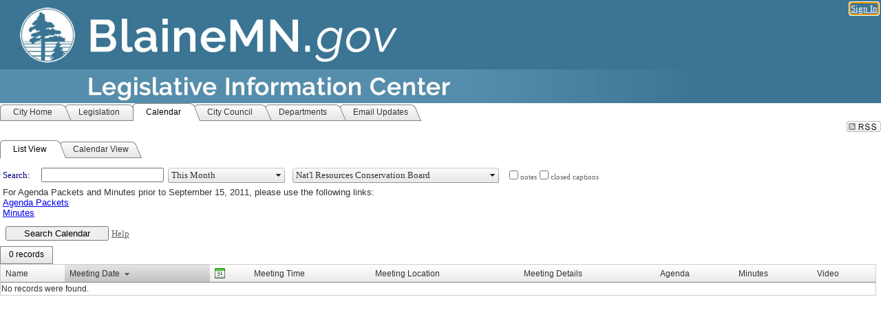

--- FILE ---
content_type: text/html; charset=utf-8
request_url: https://blaine.legistar.com/Calendar.aspx?BodyID=12487&Mode=All
body_size: 63816
content:

<!DOCTYPE html PUBLIC "-//W3C//DTD XHTML 1.0 Transitional//EN" "http://www.w3.org/TR/xhtml1/DTD/xhtml1-transitional.dtd">
<html xmlns="http://www.w3.org/1999/xhtml" lang="en">
<head id="ctl00_Head1"><title>
	City of Blaine
Anoka County, Minnesota - Calendar
</title><link href="CalendarControl.css" rel="stylesheet" type="text/css" /><link href="Skins/Tacoma/TabStrip.Tacoma.css" rel="Stylesheet" type="text/css" /><link href="Skins/Tacoma/AccessibilityCommons.css" rel="Stylesheet" type="text/css" />
    <script type="text/JavaScript" src="AccessibilityFocusManagement.js"></script>


    <style>
        .skip-to-content {
            position: absolute;
            color: #0443B0;
            padding: 10px;
            z-index: 100;
            text-decoration: none;
            font-family: "Segoe UI", Arial, Helvetica, sans-serif;
            font-size: 14px;
            margin-top: -71px;
            display: none;
            top: -50px;
            transition: opacity 0.3s ease-in-out, margin-top 0.3s ease-in-out;
        }

        .skip-to-content:focus {
            opacity: 1; 
            margin-top: 0;
            display: block;
            margin-top: 4px;
            width: 150px;
            top: -2px;
            left: 4px;
            position: relative;
        }
    </style>

    <script>
        document.addEventListener('DOMContentLoaded', function() {
            var skipLink = document.querySelector('.skip-to-content');
            document.addEventListener('keydown', function(e) {
                if (e.key === 'Tab') {
                    skipLink.style.display = 'block';
                }
            });
        });
    </script>
    <script>
        function focusMainContent() {
            var mainContent = document.getElementById('mainContent');
            if (mainContent) {
                mainContent.setAttribute('tabindex', '-1');
                mainContent.focus();
            }
        }
    </script>

    <script type="text/javascript" src="./Scripts/jquery-3.6.4.min.js"></script>
    <script type="text/javascript" src="CalendarControl.js" language="javascript"></script>
    <script type="text/javascript">
        var addthis_config = {
            ui_cobrand: "powered by Legistar",
            ui_header_color: "#660000",
            ui_header_background: "#f7eecd",
            ui_508_compliant: true,
            data_track_clickback: true
        }
    </script>
    <script type="text/javascript" src="https://s7.addthis.com/js/300/addthis_widget.js#username=legistarinsite" async="async"></script>
    <script type="text/javascript">
        window.name = "MasterWindow";
        var first = true;
        var first2 = true;
        function OpenTelerikWindow(url) {
            var w = radopen(url, 'RadWindow1');
            w.add_pageLoad(function () {
                focusRadWindow(w);
            });

            if (first) {
                //w.togglePin(); 
                first = false;
            }
        }
        function OpenTelerikWindow2(url) {
            var w = radopen(url, 'RadWindow2')
            if (first2) {
                //w.togglePin(); 
                first2 = false;
            }
        }
    </script>
    <!-- Google tag (gtag.js) -->
    <script async src="https://www.googletagmanager.com/gtag/js?id=G-TTMGN2RHVZ"></script>
    <script>
        window.dataLayer = window.dataLayer || [];
        function gtag() { dataLayer.push(arguments); }
        gtag('js', new Date());

        gtag('config', 'G-TTMGN2RHVZ');
    </script>
    <meta name="author" content="Granicus, Inc." />
     
    <link href="Skins/Tacoma/Scheduler.Tacoma.css" rel="Stylesheet" type="text/css" />
    <link href="Skins/Tacoma/General.Tacoma.css" rel="Stylesheet" type="text/css" />
    <link href="Skins/Tacoma/TabStrip.Tacoma.css" rel="Stylesheet" type="text/css" />
    <link href="Skins/Tacoma/Grid.Tacoma.css" rel="Stylesheet" type="text/css" />
    <link href="Skins/Tacoma/Calendar.Tacoma.css" rel="Stylesheet" type="text/css" />
    <link href="Skins/Tacoma/Menu.Tacoma.css" rel="Stylesheet" type="text/css" />
    <link href="Skins/Tacoma/ComboBox.Tacoma.css" rel="Stylesheet" type="text/css" />
    <script type="text/JavaScript" src="GridFilter.js"></script> 

    <script type="text/javascript">
        function pageLoad() {
            var combo1 = $find("ctl00_ContentPlaceHolder1_lstYears");
            if (combo1 != null) {
                if (combo1.get_selectedItem()) {
                    combo1.set_text(combo1.get_selectedItem().get_text());
                }
            }
        }
        
    </script>
           <script type ="text/javascript">
               function press(e) {
                   var code = (e.keyCode ? e.keyCode : e.which);
                   if (code == 13) { //Enter keycode
                       e.suppressKey = true;
                       var ajaxManager = $find("ctl00_ContentPlaceHolder1_RadAjaxManager1");
                    ajaxManager.ajaxRequestWithTarget('ctl00$ContentPlaceHolder1$btnSearch', '');
                    return false;
                }
            }
        </script>

        <script type="text/javascript">
            function RadDatePicker1_PopupOpening(sender, args) {
                setTimeout(function() {
                    var calendarElement = sender.get_calendar().get_element();
                    if (calendarElement) {
                        // Find the first focusable element inside the calendar
                        var focusableElements = calendarElement.querySelectorAll('a, button, input');
                        if (focusableElements.length > 0) {
                            // Set focus to the first focusable element
                            focusableElements[0].focus();
                        }
                    }
                }, 0);
            }
        </script>

    <style type="text/css">
        #facebox #eCommentFrame {
            display: block;
        }

         #facebox #eCommentFrame > iframe
        {
            height: 700px;
            width: 800px;
        }

    </style>
<meta name="format-detection" content="telephone=no" /><link href="/WebResource.axd?d=HkmiNSkKJcp9zYO7iQ4LQenL3JpSZe2UGKB_Pk4r5YQRuZzPsLMsZzwrSvy9lruIl5GkgwLvHWu67vwJMwKSFxUTlVdL05GtcnLDPfablFs-ZjDTV4SRhTyPSYW1NSg5lG_yG93x297US-_TNEi91A2&amp;t=639011840852826697" type="text/css" rel="stylesheet" class="Telerik_stylesheet" /><link href="/WebResource.axd?d=uMHMJgpmGPen0kzqrN8LWYpZovkUM17mZ-jnfMO1-mIpfJ3Mr86M6T5OMXNr2U0Pk9W3KFcYt5svpDY2wx41YtI055hyXPIDrtrd24Kg09JMsO8GiraCk1bp2kCwGMqpZqezdMXXuW0xEV6n7QuSEOHmuyo6kgwFzlOpXFFZ29M1&amp;t=639011840852826697" type="text/css" rel="stylesheet" class="Telerik_stylesheet" /><link href="/WebResource.axd?d=urCACUaUZeT6oPoIZXShbnlgytxq3wMs7tMUnmP4aoFvw0sx5OWFviaAe2ZbWlhhQMX8Mi0FTDYCb8Y-WNvbuSFn44BI8cOyIzL5cbvgqlL7S5R5XTCNn8Q3MetXqXHM0&amp;t=639011840852826697" type="text/css" rel="stylesheet" class="Telerik_stylesheet" /><link href="/WebResource.axd?d=QKX1AO1vX8ebWKfbb4eOTKZ7XgDBItWqLqM672Ig3qQ3HhlG_I-hz_SrjdyOSSXr635e3yq9ulHFcK2kM9nd4YaoR3EZIdjDueENN-Tv2S715C9DxrcbNBHvWPj-Uh8x0&amp;t=639011840852826697" type="text/css" rel="stylesheet" class="Telerik_stylesheet" /><link href="/WebResource.axd?d=VTwVlk6LPBUQNnEgvORazChEHtncoK7FwkRZQJcbGr2BVqdGj-iMW8n84CsnH6sQIOMorYFprF7_7AGvMwNv4z3tzIzceC4LR6sIHT6HRi6eIJjhdKwZEvy_5yWg5u7LkNe9t3Ja19e1HCM9RMXxDcgFCvouxputivbLJtwdIiw1&amp;t=639011840856310927" type="text/css" rel="stylesheet" class="Telerik_stylesheet" /><link href="/WebResource.axd?d=lsHxUYuoKn-ifTgGVgyNZf3eZVw2bqdnrrfBJ8SSWF0J6XTAyGsj2XcoukzmozU2bdmLMxJ7YwvzKl3RXRh794KwnXvNcPwTMFgJz1q2H-NkU9XddzMi2rc7GFYRGxglrSKxgkmfnuvKqK1tihnG7Q2&amp;t=639011840852826697" type="text/css" rel="stylesheet" class="Telerik_stylesheet" /><link href="/WebResource.axd?d=b8adWYak0tImLef4A3fc9fmZpq88PWWZcxwLVtrWZKp2BO7PP9PF_59p0745Rby3QtLF_LicLMTj4G7AR48I0PL0ONUCX01bwmm8zOnnppqZvCf-34W6NP0TcnWe_y7_0EM9tl77R6bZd9QOth0LRA2&amp;t=639011840852826697" type="text/css" rel="stylesheet" class="Telerik_stylesheet" /><link href="/WebResource.axd?d=h0MkSn0fIoCPzk73lQFHITLxOUzqpHbb4Mdj_jWBcPZCMs2k85woCJirNq53td-eihn4AEFlAJyrbSBtG0qMnpjS0myynVz4KPuJmRCPZ8GAmiTQuvzI-ZHORVWUslJ1TMDhMJpCymUmH0-QXOyKOpFUDlZutRHXNPVpcZyOJ201&amp;t=639011840852826697" type="text/css" rel="stylesheet" class="Telerik_stylesheet" /><link href="/WebResource.axd?d=vsKpXOsoEwDUfVug9KOqSmMo0ZYmPmZq9pNuuInW9K8LhCVDiGx-4gStdZMuqyTrdQnKi2y2KGw-JDYkasLPmGPVTN_zZ42kaVpGhkB2gwWbSGRzM94ksIhHXxPA1yg_0&amp;t=639011840852826697" type="text/css" rel="stylesheet" class="Telerik_stylesheet" /><link href="/WebResource.axd?d=gGPJcKA2egeNvbDi_oMTrZQzMPZHhEQ0hmhbdFcuHMCg1mLBd2_O72dBkCkDfQ_FtyfPokWEk71-f0biNDBijcKF2cbjGOFkLqzBLNnzrv7MZm8BQmoKzeN6l0sbKF2FwrVKqiAYBc-g20wgLAmF3Q2&amp;t=639011840852826697" type="text/css" rel="stylesheet" class="Telerik_stylesheet" /><link href="/WebResource.axd?d=Nhf6TpUj19KZ9rhEj2xtdQWB1AE9x3dfjERCbojyAxXP6CcFUcpIuRIjIS_IzCgwDtzHlcE6eqDW_UkCZmMuD4x586LEbaG9IrmDoMtO4sXgHE8h6D9e_UqLYjifNbvG0&amp;t=639011840852826697" type="text/css" rel="stylesheet" class="Telerik_stylesheet" /><link href="/WebResource.axd?d=7RkMGAtaEIp2mKcOqdFCIpTlALKrRqMWBcpUfEVqZDRAcTON93eeg1VWMn9vjLDHerUGnVdJKMZP8zv8YJhqkfjFeF3AJkEqmbxWwem3_RafwQTUXWmkdAR-pgkwzOwyHrBav9bQkHGzPkQG7ZRd_Q2&amp;t=639011840852826697" type="text/css" rel="stylesheet" class="Telerik_stylesheet" /><link href="/WebResource.axd?d=bZQu9IErOfGRZdP9C3BB5fBjbPu7qVbwSQ847mZ4IAlXpFZs_YGRivXlabIU4ZQKviuLMgRpc5wNPAUevMbftB0oZkwUUnWmogtx8PmeVDgXSQUuP4T3vSz4I_uqLDio0&amp;t=639011840852826697" type="text/css" rel="stylesheet" class="Telerik_stylesheet" /><link href="/WebResource.axd?d=EkHr37SACCjvnXcRDMYA5c24DCGZ5D9sa4hrU9ZxX4caWnSfRrL8wqZz_Wvr-P6mLeGQYOU99KN8XqMvXitTg5gisJbgusV_q1sXe7UnWQjTho6AI-W7mLheOX8fV3N4wE8B_B42UIXX58JqardpUQ2&amp;t=639011840852826697" type="text/css" rel="stylesheet" class="Telerik_stylesheet" /><link href="/WebResource.axd?d=AvBWCtbpLXYjyyNienFv2EqA-YN4nSg7RcmS3W8NokCnYPpEhgt-AVVB_FtcoNZKEG72OX_1rPFmjMltKURgkHyCqapEUPjkUapred14kOvhhKPvt3b0wRPHXe1bfk_WCOcJw0kg-uIe66bWU4VrOw2&amp;t=639011840852826697" type="text/css" rel="stylesheet" class="Telerik_stylesheet" /><link href="/WebResource.axd?d=QioIuMiTvakjAw8Q44fnHururXJRm3qup9_KYUQLddsC0z3f5WyZREBEE9Y5afzpXhti7yke6-5wXczIagW_lu4z_ArgdW9B0LTBmyI7uMg0TGigwLy80HIu7xjApf8901m3EtgUv8CiIns3PGaB-9IAoDcvRWOTe649Zeh-joA1&amp;t=639011840852826697" type="text/css" rel="stylesheet" class="Telerik_stylesheet" /><link href="/WebResource.axd?d=VdPoLqp1pEU6N0-IfFplZHO5AXD5VnHbeoct88qKjFdWFR8wC4GxAhJSIUt9msf4soilMg_IhMr90_-eubb9inM7EKy5s2cR6pgm75ch4K70JssLUoL14ZwvsQm2mo-UPYJU7UzV4gXxW9EL1lKziw2&amp;t=639011840852826697" type="text/css" rel="stylesheet" class="Telerik_stylesheet" /><link href="/WebResource.axd?d=lus4_ZNhcoj0zqoekf2w57MsuDWrz0i8H3gkTW3XLtcYiNU9kk4KTKLkii8Jtid3grjox4_3JocQyHVE10j2XHDY8u-o8v5hptmLN0jZY9buM0uwGgJp3OTAkCuBJaDA0QzugOeI49v_T1puqElWVA2&amp;t=639011840852826697" type="text/css" rel="stylesheet" class="Telerik_stylesheet" /><link href="/WebResource.axd?d=Y9AF9RncmYt3z5aTCfNr7JMlfO5wSlLcUGPIj-YBf2jSZFu4kZNwtouORg9aAie-Ef4i7S3os-yDLqJHXRmi9a6LJeywLgynxtTDWEUXPAqLKjZiEarNBtjXb4ZbNwwAdAz8-u9NF50xs8qWutdZv2gt_qi7HaUpU3D9t2I6uQE1&amp;t=639011840852826697" type="text/css" rel="stylesheet" class="Telerik_stylesheet" /></head>
<body id="ctl00_body1" style="margin: 0px; border: 0px;">
    <div id="globalTooltip" class="custom-tooltip"></div>
    <a href="#mainContent" class="skip-to-content" onclick="focusMainContent()">Skip to main content</a>
    <form name="aspnetForm" method="post" action="./Calendar.aspx?BodyID=12487&amp;Mode=All" id="aspnetForm" style="direction:ltr;">
<div>
<input type="hidden" name="ctl00_RadScriptManager1_TSM" id="ctl00_RadScriptManager1_TSM" value="" />
<input type="hidden" name="__EVENTTARGET" id="__EVENTTARGET" value="" />
<input type="hidden" name="__EVENTARGUMENT" id="__EVENTARGUMENT" value="" />
<input type="hidden" name="__VIEWSTATE" id="__VIEWSTATE" value="2zXfz01C+vYLPOj02DhjG1SQ3VCuQJERd6QxjsjJ93+2xYBx2Xgxf/X/ATBYi4jQqriL6qJk4t2DLRqlJQkp7Kh+o+e6MTzBJXuznr0R/[base64]/DUPpyWqwxD4DLtpC8A5vAHAYSalLwaLhXW8TumHg3EomzkKabVJEvyMUfcMaHzxSo/3sLSzXT9V8YtoNGVemVFcDk7m6P/S1hbWyauqtaWyzcM8gAJWi58+2TBYhvCxFXhDKrjs6nBmYtdLDDXvIr/Qe/QgbZMpnW7eYJEc1ErLHhY1dvWwfuPuXd3MW7snBuWfJCHIfkj0B+En8864rALu0jQH+PvmOl1TFio7AcLSDNOG8OZw3HVrxV2M5FN6LWcxt3duKO2UugAAuDQQSyyQeYdQ3veIDsKus0prJMLVcjkGqZQWU2m92P+mHx0mIFU/V/sfVcSWKAzIusZOT7Zgkk1NvFUOgqh3357MFfGx/M2fP1alLNZ1pC3Jaof5zcVwzkdnQyCF86NQymSrgliU4sHU+366kP9Xze4AbYokCJ9NUNBoD3v2i3qXnCf6pvcDwrNHdUJxhwCUFXQ0DZ2zDu76yAt7KY9qJgskuw5Z/+wKS/q52HgXtYPurAk+kFZ0+5SLNtZlGuMN2IFYeXDHziKIAaVyLx+Kw/B9y0HYZnJelcGW/LoOAAMukVMGrLQwHOA4CSXYDIhW8tvtdDYknmRotKO08/CkCOSa28jkI8agZINca1qCCGIFHktRQKoGq8ZPyeuJHqk7FIRYxj6rBnJMyYsNahDEjg2SuGkmm6Cemhvw4FREmNPQbwtK55HFCbRdZjXez6Z7a/RJNKvaFlbgKw/[base64]/KQGWD469/wDoZam/AxLYOLvFQB3cW4sSGSxbAPWPCzjK4xqUsFjN9Uk00lfCL4GvnH4p5m1KbthVA5kmRxuVS/ccV68CW4TdgD9abRT5LanQchWeI3NXV7fdY5krEl9cuE/gw/XfdIArFb4/oORk2HdhZiiUYePnuGN+EtFXslbBXHPSp5zwRtsOUubGL93BGYCfEqzkBarX/[base64]//2N+0Q9cfU+s+vEIlhk/rgYscX0+BsydpRJr41TzmDEdnJxaV5/Emcyk2quCr8sBoAX0e3v+FeGommdxRE6dSGYXX4yfMqWlItBgmT+rUcIDzt5bu3IhkW42psM0/xGZ0QeNQwlLaAh3l7qhvGuGDuS/q0B4AVophC6CYb8WJmpnt9XzNg60A8bLFP0sDhRouScyyeDzEqyoJi++wgiZFdLt7ly4WubI4sEeqvz5vBPKx19ddq+YNz7XhZx1J23RsYBLelisVTMnWQjYcFvLC2VgFGzNBEmROIxm30Q2SKfh/UKyMzGwve45F+yMzDKhdwyF7f7hKiWhTvckyTT+t21nVI2xU1ksaE1yl1srWvpmxstJAjBYDjd9E87wIGpegfJaik2h3QMuQRFLSH0bgJj9J3nVb+j9xppxHITzbLs18Dx4vLBeIsf79OXr/hpjqdhAuOvnERnMF7cs4E9K++GW9apOUaDlG/oilywa67vmGxZsXCRLnIlrt7MNnTxJ8KBjt/jEVrX/CIS/csvTDfPpjG+0XFhxbAMslrQhGiNInVcigbQcPxFwWM05GUMhq0chyMB3irPxaP8S01sFYHxH6nz/5HYvmqZrnlggphoojgGQoBqfZnCuK+e+EMYxMJS54kqxCbgUoh0amtpNpWWA+PD+ofQNaDG3r0JIwmPng1m4Tljm/id9NEaiYu/L3jfD6XYIp/bQnnJEvTKMxMtxNCEWAjAVtghGshDdnXNIvO6ts3dCYwYPv+RBmAVPZEHiGmU8Usn4toCDL1iYcSnaFIbJ9qIB5MorEggTBQP7b2b5cjeSd9VHtoM4wmsRJnJsxCn4hXX2oVnLBVyYbxR7bj/H5lNpKrSz+PRlq8yagft1UzUNpkwzQlb7NV1hA6boe7+LAPO9Ur0uvT1ud/J/d7T1BAOfWLo2aZ7poD2knCIZGlp2DF1C6UfV+vsEFSj1kB5iODskMrDtNEdbcPTHcuaWqxT2lhlR0YzcABnAYdI8uEtq+/[base64]/z6XNuePvtWSBdvWmg8Mg6QPX7+pgpenJOScFRmmhaOcESnM2/9JjTxScH91K5r5pngDK2Q8PfzsUPK3HY6Nb6VjR/2vGm96JaD3lXaXLMOac2Mt4aXg5tPzLEIoEmjszWwJ6REn8YwJNVmOif61V3J/GSY+pF8OqYr6xjGfQqrLh7i2KI0W2OvoE9b07p2/M7uKCuVohHBobEZpTL5LOVVO832kGOdogwHisgkg+/bOlJvRSJjyrZOsHuLVJ3kwefzVEWr7O9qyYOwpP2t8KdTDbuEbWJc/9uUa58jxPRZn6Un+fa29QCauEdHuZEkasuURf1XkymANFqDZ/ptT0JwPVYtImRwcfLpXK6Tx4LGr/MQH2T75fNqzg5Ii/EvYy722udfsCcJ5It0prXMGZIxLhJbTQ4w2vWlz2685LhsdlC+u9sMBblMFedUKgYWlnJ0YBbbRcIgPxEkehK+kNc5KvBtSlg6Y2SKq2VRy2JiGjdDwEQ2TXIVjwq6jEOo6XTV/P2idGpwdJG8NA5DRpNzUouHI8uNV2QMoVaDRoiqbFP1+OU5F1lK3c/eoofEIDMj7xk9bYKK+b/DVcgRdXsG5rfKPljyPHYz43d/WldRRt2c0BlFyHmYgkO9DKlyWQiA9qEhquSd/H9P2wuSpBG+t2SHNYH7J0XyVuesy5wEfi5FZv4+gjWB0X9x/YUBPcUsF54yVgl0N1pgYqkOL7bttPKgf9kSryI5Z774YU1eGXc88EYw/t6dZLb2VoO2de8e4WWDCZAXYB+Op5RFTR1piz1lAVrJqd6Y1RPDYfzyJjGcohS+k3K7eHf809cXFX8YdpGtOuNtfziuMfJB5zW+HN1ZHFf4rUgr8/103PqDpMqafEqTMQYA0vvg2jJthyTRnbjT6vcHXFnlGJxZ3UXT5okDbhB3IHKGSJTAv4zXGXZCwkT51wZEapgn/cKeuS1bPf0pbB87zWb1hqZ3Qa/B28SyktIW+Z1ccgAl/H0RmXNCQN9UJaXVqvyPxQI1ZE2T3dRlhnsCR5bma9V0p4ZyqgrqJV3LwPLAGUgBJ5ArCDwlUowVLnq/[base64]/m94ZbVt+5QtLjX9ieJaJ936wtebO+CJr01inGMIufdZkUxmilw7k6YTrt3+c9/UjFUDy0edRHt5TdPMYt/faKK+xyVfXmGisSOR2GYzhdO567bMxh/0T1LUWvjFO+mccJ1BPHESMkKBNKY/el3kya9+oLroWFteAhkylQ2gIu8k0At+NMGy7TTLudcXicR2q/dFBmaDx51o6N0t4ZcnrcJvRT7R364ZCWmdBTlGPRrSIXU2K4N6+JvbXH+mVCmxDOr/5OaWNTL4cFGOGxsBSMW4f2LsmGEhdsIS7qeumgu9vpazKMfhfPVN+nyl/A/lFSMtD02y4zzi1AiILhPhNIUhXUYifsXrC7rFN0wNy4m8XxdXNfGOOpr/bXagXH/N5WuWqZ4ByWcDHjYn7qX+QwhyYd1aXUwAeKjbAxW9L03D7h7wnqQrl/SUOi00fxd22ZJnUIRnvnyj90FxkckmPenxNxrvuEUhitH9RHaB11iVI0CaAXanM1sEEJhNvJFIrDUtyqGKcHaR1uEza5JrZ5N6qA2ITNBCwTLXfuInAfhJckhMh/qw5ZggH1d65kHAjSkZK5dLS6Izj6HRFbq7Y7MWZ/s9/V218c4khm2ofIsbXrUysZOUxmvNQY4F8cQR9jmaXx04O4+5jPz7rSndVQh+WvqIA8YQMNeXpG+km4B9MAYaHfEQRsIgZvLznI2LW9VrPDl0f2c9Ck5BUPEkTo5uUnZA1ZRtqPXfzIuy3HgBQBmkdXLhsZdqI/3FmMghe4wK4rKz5XSkShv5Ocd6LrGMqvbw9xThGeI82Y7GrZt1FLZSvyRQOWHFp8Gt+wZQnwjnDvow5s1N678HuavSVDf04+FjUg7zukegkW/0+lDU3R8n9tULYNHZHkAvBYrc0SdF5Q9o8xQ3xtOcLzYnEqBQaMzVBnR+PgCxbbESN8Skbxcomoqr/4zOL/[base64]/suN44P/sshl7WtU/nZLj75Q/5MOM44FaISUmAZxP1p7ZOd9pCSxwIHHjzC7DudTmRr4zKH7H49FaZpBLnl1zhLuRQ3cspzKLSWoxiyYE4w9j84azllzQEgR49A5fuigEoYQymyXyF+Pf79BFUhf76pQmj/8oaeJZXIL3sDip1zifo4v1T2ywohB8RBwz7mU1m6TeZ5N5PUtvL9NFQT+cuImAlrNBQ5DJLSjyji0ev6Nm1tcn29pNN+5aX1vGtw6TDZD0o+wovjXT0KrQv3wneXliVUd/o+5YaYguq2zzlBsZlBPyFWBcwzPuT2BeafaKnKuYmqZ0IeDUKgDV6hCr9lZr3WTKU9UiizLFaVfDgw/mHeO7C/5PP7cySoOdh1qewt1x2FRsAoqApykumPYosWt5KXykd69o0RnuO8sF7lPoXZ7GLdR8IUw1ivfdToB9eHRLyOLTrBFJ5HCXF+dZ9nDzs8PVZDtPeB9Vyi8e+LwyxGsR9JyXJtFGeQSoACOwOeq8ASL3VgWN+aCm44CaRQuBEPKq5auJCxlvmpwoZp/RbGi5mXU89X9olt7ryXZpfx3uA1imeVzhx/S7sOqpNoqP5r+sW3aBRMTuhQiBlxMGm/535g30/nQ0S6Kj6bWIJk7YLsRBfGVlbRWs82o6ICxMvhOkEuuBXL/HFEFMVmXcciEmRA/sIQRiqeieuyIpjzj/jnFa9GgakTGju4NGEbq2orfg34Xd5GEsltj/cdYElQVqxitIWbekXYuyyHicycTFUreLg4wM3FDvQCtmvcOlCjSN/3qwGsgButsxmHDT98JCSDAHglntQrc8CFIpLYha/ohMlEmGx4ddHHZb8ZXzCkqrhBUw57uVAZayp3WwM6uN86xng4MNL2KvNseNqr+jNHwg1LAOeJNkZpzwWqiI3MUZhvKmn1zVdt0d/iiMBv5EWIDKbx9x1M6HLgdGDhTu5KpMNvLX6KqDolsEPXQDumos3fyHZnt/UmlsGMVFXn5m0qUXHURJ4+rblhK/RR/[base64]/UpPW3wC2+6hwG9vBfTPQOqmhSuJmWh/ZbfgjnSnHi6BqCr4E+kso2vsFDGoXRWu+M9Y81OXbGnY/[base64]/vu/vPhZ0zV5iYbeTB8wvwSNUJ5DZ0hf7Pl+7HQbo6/KsIOReLF4IH39mPD++u/tmK7WdXeXWiH/lWcPrrK1KAb0plHFYp9wKG+0+Az3xfaaedk5HAsml0rbRPwEEbZ/Fk7gSIXlwr16RlR2W864IM/X5xynAZQZKYi3N7vPCqLJfkwbR2wR898aRnyXfk6B4SuLOZ/EDXfoTvDlQfuBZOiK99/IKDn5CkdnmI1YGK4RlqQxT2u9Ixv8FwBxJWR2GhY4L0GZo/DbCZXWJOP8vl8yQf0IvfnlR4CNQ64MPu4HKnN5YdSRrY+J1GoYOc2XRuozq+76fiH/tr52mALHz24TEYOcwhNmyF+VdyCi1RvRcN8TncI+U5rxaafBCqlmpQjCbGSY3NmLZ4j6pBNbiUF/pWKc9Zr0pMp6LLp1nYjSAU7RWwV0abGrNAqJfWYq9uJCUne9NA7CVGx8FKpUf1FHRVHeXH7gS6cJjyKOsiIRSN46CtsUjdmzHjHWnppxqH0o1RvJVIyNmG3s5qpaks1yDYfrILkHSCRGG/PRdVqdRjVdvBGdW8XDE7Bfm9XV0pxyvpRq/WbPQ/dFDMBGueRMGa8MoPWkzTggZT0vClMHv4zqa8F0A/sUqzZS2GGp830ezRft2XRqcJ/MvbSs7qY1NbnF7yEAHmrXKsyZfuyqDO1wX5BLaeAKylPC5IKS1uFFmiit5WT1FYM7zVtCM2iYXfAq5EYW9HzSzViFd+/9vZPms5xuO/mNXOPWilRUMEPEtzNPHCMzv4XqOjm+D84UIsLBuo8sQ7Mj7cLpXZvWTaKWQPxFDrZFFOBT6Ykt6TnmBmsmtuLc3GunPu0X4L/[base64]/vvyNZJQjtTAqlynDghjwDfs6RLFXWSncwozebA6JNcP5LHFCDSrmYklqfp4ygoob4+usNuGWj4usy4iCfAnLR3ZvUz4DHLTW0TJIoqb6yECo7ZVYDxhsUvNtsGfNt2uSRnIULRzHZCkbYaxALc5lymN3VESBrtmFeZ6EpvtOJV845uPim1Q/a5pUU+dm4rXWTxNhjLcHfM6wFws5KbVic7tDW3ShORBlKZVUQUI4yJA++RcJZ0s7MANDBcEjS0wMtltHH1gmWRI4MxS3Xbqr4NMj/6xjzkq8d59mJjm4oR/AkACHBl1Lcg13Q6UMchYc6eap9mXtDIHxR63O3y7QAEe9ry2w0VXQJr0+CpSGWus2Q1/EDXYGLSgmzouhfOgxOy3Fs+tXYyQLyCKBHWnnQU2Q5Yrmql8NxJ+zrPEc/aLc7c+i73cKiRCSeQG55mSt/SM7CziE9IjLFtWJ8M8mdFEHHtGq9tgXpQylZb47B0tf1YXbO5n45Y8Bqt4ZypMMlIpa6kZt87QuB9U9SrUFsick1N61wti2FpwNGk9h89ZqE41dM2zk6dDWXKSuDKrW2lJy+/zXdjZxz6jCRVleuFp+cxS6VeyKCMkx/OHRUvv1/rRTp2tDA23VMy1kRzTeJPOIRnqrr+hKQwN1ajaAms8fmrE0bEa75owbKF/CiRsIZazL9iuoG03ebdqThh9K6RhMmXRPASPgRtMrqKq59bsdAE7MChLMdX/naBql1ZymUNu389vG9Mv7ITsRxEd5LKtiT4tp3UceVjtQGh6jKlsl/uytO5gt877bzTFVd2p5djr/ZUWbyv72GMqASRasDibB0h6fxOXsQPBskW1L2zym3sI11Oe+3NtMqKizi2a7ViPHOOQ18MYTaaiN3/8HaWPEGnjnAizWpVQTVeUBlAwCv4uEwjRAvWwwvYFE2D16EMTN26LaSXFj6IaurA+Bl9Qls7IqZZoHbtUvhQzN1dmm0yjMW/nOwtIwOH29FOoOhWLN/KlmNQaUWKgsYWiEyiCNc3cxkyehy4+OV4S5ne8hIejOlfQ1xfrtMEzxOWiOpqR7j9feJAvR8H5lnoFJSRSjrQo6SSBwdHWOY4yLkLYM60Xw7GJY8kSlUo1ycsjgD4dYYq6k8y/jt/SmYoGEyGWwRDXScbGrGWnVEnJEBzv6ev5ToMlwwDW+k5zyXKahajhpWOjNgXFfJbPCcyu/RwC3VIHU9znWoj2weyWx8AmMzIv0TP6Mxlzg8yu6Vzy4JkJzWRl+MYFdpB5MbFpVMvSXb/uDkgg3dxqd9/ZA7hSZq7UFjhpzyiJiUyTY5qEiOcjKTN6O7UhbZya9S74cjl4rpZwrffWq1W/ZxPRpWrwYFdW5gYxpofiJT3zCzpQgMz67runEU6BaFN/6evE3q5lwDZob5LS2WNoyD+KMq+HyNZjLZ7hx2VHSZhEGCJrfQzB7LakWHkXVMdx1Sc6XLbeJshhPPm2gyV4azHDOCRVhzja8VG2Odop7fXH+XbvNZD3ROu1E8h/YKYVh8D7WIVubsMkuf2eDlEwxjXqNwmXhzh1cs2s3nA/HrnzVXjYJ15Foc54/FV2hk8VPRmRHBWEC+fPtfAebAXQi2cxLXNM4NNRtgdFkwZgLN93MQjWQiSNl5h9ygEsSZvuwGernoZK5saU0Og99pIty5QxCpGlrRKHooUwc0aLpKKz2B0q28QH/1t5a8yyCm00wXxLSt8Egd9i+e4AY2+XYkQ7cvcYBKJPtCR5lANRYagcInTTq79eXRhHWNytujQ2Yj+LQkFhKwc0YOru3m0kQuHcaKdzbcQmOBaHF2rV5tI72c1qjq+PTzdMWeUPBh0yFuxTQnmqifwCZUCZ9uLftCMD2rIIA90bmEDj6EQXJpQNQOow14dg6AwXKt3Q/vFkSmjArx9cy1EpKPLjX9P+SQkW77AXy99HJeHEaSN9xzSQhPSKkBnXwZATD9D+CPU9nLXQXjmW2/e3B357nTVxIxEliCw+IrMTCKC4a9sJYbzbCWUOq9Ga+3mopc/iqTuiManubD0ejhI5Lq1bGEJZbOxhAIeLtvBFH+oGT+F7mFy3yTa7Ig8eSjU8qbys52PE9mkgG5iD9MbY8PO7XjUKgrNtcc+dmo5m2bhBAVlO89q/7EzOzd9N3Qg2qf4AU1MdTL1uOLe5ozsmO0tezgwSaoLKkgzWN5NtCtglhVBd2ZTHZhYpd2lIPddeUVZSIkYr1LrBGCOrRIRJvHwRRtReE3K2SKF3AtHXCjyRsKYIB/5dk9QGCISMXbhO7X/SCFhZRpa/jegL91fq9QiEpOxPUmN0XfkN/xEo9RAggElrI7ABY5CZ+Spdm5Ugb82B+nRPNEBycJTPZ7+XOKJiTxtc09w/r5oltNvv3AO7CYfEjK4SK/H8YpbDYR5SM7JfCkvLLXsI8EgPe3XGmfa44v8SblrQQn9hQcfJ/uJw4oT0poXaac5ErApzXKRjCIS2JM+iZBx2RCieDyKzIG4VECoGaLQVWeLRVicTgeXjH2CW7DUhw3lAk44P4jQ12h21RFcnDvsxQVhdEZYf7k9aYMC9bM0i3sMh8NaqN99ZtYp/yKnuf9TVhW674oTEE/+cMlZJBwf4wT9V+V2TOrXtGZ4cRV9YxOQ/6lJ+4EJABFrPBvgKb/HzNrhheB5XOTzYFBpB5/qD89iDwehcVNbcEdsdfWYiTbGuYxmq3qDDTnRicAM7PV0HgrS0LZecoyyML+oymFVL7PJYDQVfh/8W3dwVCytovr/DuWqzJPKoZqR5PiK9Ej3udTu5bvoGpYSjR6L4iLGzNzCbskTQyEiBvHhRAZEE1H1z8sKNbAVEX/7/uTtQf2MpkXLjrJTNo3bnKL5dHSx/ycxixc4Sln7Rtjrz95s2M5miziRJ/3Bb8A4B3pQWRrn3LcfkVHdEYiv1Ic1h4LIGVNbi177znL7VPmJPEqrZTrMctfiBcWT3vXRcbnLDZJJbnEhfcozzkrivIYVEVtsjMCGMXOuTVqEMNz1Vi2RdpKvEk0d7En43JzI5afKiIed6+w2UmbTHB6rIa2VklNUJ9W1+go9RKRt2TG1af+bIprb5L/XwfAm1V4UQeeCmpYym12BKSqbq3i+F9NNMoVWYVSOk0wpPB3zE3wAI6IK5+JvooqybI6g4YltnTbuH4T2uKYdNVJxFs+ZHpy7I3zBe5jFXIeku3oKIzI27CwIgWISpGZ6+Qi2gNHs4oZDrrF2nvAbyz/5688qhkc20lU5SMcLhWbfglBhPOgZaDy42FVE+Ma14yii/e9/oZfMr1qVuHRpMQaBQuFg1Vo1363CYgycnMn/t636QsGJq1EeMb6pqb+AwnORgqT9etbMnrycBRIceWP54JVjR3KtcuYLxxP6VO7ENPs1/SAF13fPgPt/KdisPXCdxFqTfOarzFuUKzh2rT6Cnw/1fxNg12k0BDZrrPe5YVXjUHSoouAWJylW+IRDBRnbFGRk3nISzh80lj4H8+2MWe4pRNCUs9ma2Taf+MI8DoJurJ77Had8o4HYWkg6lLjiGW9F4Skr7EsAHUGgUDskCasON4aSexgLk9fNKbU3bda8/FAadbdq3a+zFTxLINkupJwR8G59YHeBNfhsexKYot44BdJOEh7z9vrSdhstRR/O4YRVsZ25Ij6au1vE1e9VgpxLwpatt4sCm5wA1VxvxI9RTG2wj4S9TE1rlw/3elbGjB7dud5PbNgZ2X4f++t0FPOBV4flljQzr5L8XaKXgxP8lCUSw9Y6DZqDNvqEjBH0K2L5+l/JJlBs8RjXtKbmh2+Yn9Bbi6+g5GR7dvxS0BC8mAPBgN6/Qmm4sDBkSxPCclRNgLUAEDKPXIThTaH+T4fLjxilmVoSXr+qV19NyKdvjkMhsAr4erAu9YCDmxGIkUgFIEECI5wWr8Aq0fwwmDQv0sFsDBVM8g6dbW82L+bsGJPmC/LFRKOPnIt1/Gj4bo4hwRoymlvrzfxsCsttMmn8lIJf0rv3V4mTsWuX9nj4AyqA5fAdPg4+cp7+SaFHG+++WXNpt0BJxyez4Yq4ALI4gWFlsYa2IlAw2+DhsycVXCM7NVa77dB5f/Fg4Lv81H1ll2sCY2O2sQhlyWFcwRsJDlSsGWL5/9gIq6pknKkCA3W1CRspmkp5CjhiwPQwRujuk2boUS4++mn7PfE8gr3g+f5cbRNX3ZibHZbj6PTc4D/vFNs30RoOfA9+bNsupa0Ao1uQJrju88wzZJyRJZ9WE/Nbij910+bVIXvHzZvxFdeiY4/oPVe2JpNqCw2iAHm2w/jcHxM2kWHKC/v6APls/WC6csWpp/Xi0lNdLNOLPJmMk/iupo1k6JSUOXEQ48g19xxebZiIh/IeJK2Xibs+pkE4OLRW+RXoheSIyItvb+zen6Eg3m20LRV/RJGQhFQ673q2/QnfO6L6n7VTHsGq4HC4to7j68Pq3xO93Watb3bEKHW0j++jMrHqu5KoiEVE23rVjnr8PK/fGW8Wo9VlWbs4gtkjnpbJY24bqcK0q1qSgCNYMmuETMOUrl0zJyvOsm5zw7teIZANMXsJWHgwT6isjwI+lmhuOosSjLAZ6HNJdsnq7A5/1bMjcwdPzpu0HjLf/ftXdsOCEjwvn8OIJUUfOq/jzP19TeU0ahe2ER4T9hWlyKT1ibo21mcf/Ffn1plWWIJpuC6EzOLz9v39slvYHGVvcsrtqLBCQUrnJ9qsqN1l6xaBb2rZIbnXfTZy0OJOYb8JPOy9GOqTuM/FReH6Q/AS+zJ5JFlWj67TqQxBir0XB0P7WTsgH+JLXxv2jOVqQooERK0PJ0jQnoRse7AiRu+Eas6/B6BzYTiOOXKX22zb83c2BIkqXv1qwI423LS5m+5lhE5PsGlFYogRrUzEqmbh0Pw5jEVn1f83zoFkH/gf9d5uBqLwTmQ+wJfLO1Q+31gvU2ojBMrnQoDkTtnlT2yQjW6hPMsJ4uT6447UJjt50Wq5YAGCPPeRPXWo8leRF+QgQp0BV8hD68E/ZamflRKKYxO0HWKIGoN8OdASI6FBdwlZMuLcucO3PAVvPtt8XYtTg6eERJvY1ScT2pUZnXSN8Hz0Iv+rDLrQ/HC7BKBonjrDeRQFfUJpCPLFdnNafeDEpnJle0x8Q8iApQACv0GYWhJ3rlhzkxWGiiIfYXp6UC/YJlAOnbPCmSmATy6afB6/F9cYsiOv9D2XYlgw20hjyr2YT5KXWWw7OVebH2Ch90rMpvXc/+MaYg8X3F4H5gd9lp2Bf99Jcgt9gwaGwTBwVEMNILDtykHw9CP3Hvkcf+rK047fM1q/[base64]/f70fMYpIQqtFInWoQ3Zmy5CSqrAa+tWeMgQTFdqeoW1xfXbsEtgnigAIhCmvZe/2DzG9R4/aLN7mKHCve9C98zR3fIEEonchIe2R2kBY6xGFHZbLHNY6bC2QC3zD5DCcUoW5mTi93LkBdnLEUeu5RD22ey+aN9GQxDw70u1w50H7FL81vPZnNE7SdfzMDH3U0AxV5MsWzFXqSQYVbxv7gFZIvY93WoJQFMm/0BMtsfc79k6rEkxRUg8HhnrCnHbKXIZRHQ58zcWRkUFXDnmCEFn9DGN6vhBoxSPkKEO3JNUDzaGXINEgZR8pKR10mNcbbg5AAGNvipWOOPNdPYNzN3ffz7lSwFT8IuVCFKroiiSohKBY4/pzQ7hVMN3IvFg1v/U/l2F7BuYjGqixkYb40ycgFV03voMd3Y4cZE+MDP0D9PW8N4n49awn0rXzSJOGmy119tCNBS1m8zDGSYZhHovpoROykzIsco8MhQPEko9sv7UAR6BHBRLRsx19zCj1POhbduRITP2bU9mkGD6riQ4KfeQ1bPIWoWtrxV0MXf0GwGFcnn2Lq/btm5kb2GymTe9WojGn4Mkl4dfjQ5wqTkI2pSyZgtLQcV5mu9xIsyL+y2BFJBiuku+QFFDZfByftohH6t1/EGwq+49GVw6O8jOdvaQsmtjtvcfth7r+oIW7dnzpntmgSl6YY/n0oo/2if33F5unp+4zipUpcgICdM2FKwdkkVwvjLOSUN2T2xLeYQOnkmyVZ5bUL6EPJUWJDL3OJl36kGp1Ydm3Ykh549WO7/AoEOVd7blprQ6MVjlJ59ileARXpmBdHIDJDE4VjhfAW3pJ9k8eTXFEYZ7MjzhTUCC8lfDw2nNib6Cu0KkR/aJvHYZBdZsle8XJoxitIYf24rcKUu5X2qRvWsFxnXugKmwZ8lgr0jAV2ZBa8N4doofR7BfkctpmAtFghmbBpuVouS0d5GUy67ZpW4SR0/yNmSo9SpCQL0yqykFKrWZyYisylZrDjpEEU65P+aFXQ728pcg2POI5vd+vBR+26vT5oPARAVgeonG/d5iPTrH7HOThp5euy1kx1ZoWqbKVQr+FgHzGP2MsuHSjrHydHedrpJLAc3GWMGTbi1rAyPpeESTVRZ8p8/tT7Zf8/datg4Zyt4qFTfMknIPnX/KgBQiXLMPjsj7elok/AUcpk9PLXBcunbxr5ajQpTDEczBFBn6I3LUsTHL6wy7WELtVaViOuU30XreN/e2HckCjpSjyJGgHQALPPjkvWP5N8L0Osz1tKLuhLCl9yWdDgC9OF0nmMvfJc4hFin5tr6c9ZG4u1+bBGQLcvIC/b035zq78HTmdIqWwH23DFhSbc98WfhYRa6zYxiZgYOGPFqaADA3O97I1T+AEUm+ncUcTigvROSsvyNUC+0SiZzSqOM04pjoB+ls6RGOwXpBEUhTFpqVcK+KGUIxtLgcoYcngVCBlkCugatE4Qhwvi/79TVSoOwGVC1D1FrgIreRF9sq0x/psm2po3f1lEYvXq1Kh6ICoMxNADx4PCwKfmAAyZOcIpZMj0kt3fjmqCwGMXOiwHjOOG2Bo2T0jzXW/3Vo0R3Pb6mebU8SkolW9FgUS3nbrGJ9S/SPgTnhLJsPB60Mc3XVEbQYFFJ03iG1Oon4zhKv60Nb8KGJhr2DcuBfObFes3sA+me/DCeT3O2yr7esbZlnAh0lTXJWRVSzbk+VYX0xCbXFfO/jQYV0c1y+9w0fmrej8B311GJcnMr7PNpEL/QM0pejIiggK3vLwShYRcqaO2Ybp6BGQJ1yIf29q8GKvQBhU1LFE1UFpefWUxVVcbfm37TkU1BP1FakHq9B0ytPlKCalH2cz8TdXcHm8drbJyCroaQDhwxeK/tFxcZD2RTZtbUi/Uhek+L3PUFD6mTFGYAn07TKNC7ocw+LB2aEz3Ftlnq1zxqVhnSYT4MguN74+IkP4mO/2BejhRxOTCGGy9UKUV5M2X951DO3XzJF/hpQBJeyci6+A152Fyog/Op8PxnZF/Wfym/ZVxqphJT/8J+W61CfEBg+gHXtw1RRLFdlY/WHMevExkYvFW4FeVkgDg2BCE2jcQT8p8OOXIIZ4z4TzVs07sgzP+LYTemmlVZFVwUt0QJRrpxJXerWxT4EznHCEtMUy2JVtlJXUmiU4O6c/I3LDFL2A/9JXdoF0hAs+q1y/ivpUbVFTjE7A4njzhji8UOxyRqCSfZhH76/379r34ew+rcwvyKhcSqPRPrC+on5gKvDnmFqRKy61HSoVZbNh9OfzT7g2Kvgku56Q/wu5eFj4y82yxIQADETOgGOfTHnGpUGRaKpeV8/GRK3YMTmaLosDrSlP/zpqhg38f14JDomC0xekhEgwlH4ymppvoKQoiNYVwRJRLTinpGKSDB7ZAdZhxhpykOXdsm2QHaZ5B8vzRCESCQKAWSSc4PtwcV24rGJKrAautQeSdnj6aerPS+yPfoJBJjnedb/0kgZ+QvC3SykQg7PxxixwhEqgiImjWDRSqNRPOZnriycA2IaFFHZvs+v5wlD69Y+SdZbghkcltOWWxjTns98PeP/tV954bVB1Kng0vrZDRVZL1P+xjB2s8rPtnomF5WuTXmrKmg/3BVyXcswEqtcyeXZv6WU6Xral3yfwUmi9qM/9bIWAMGm8ZyPffIP+f0WUhR1ncgifGrGSCkJu7eI7AQJ1IucnNi/tqdgK/8pEHpYjtP8Uvt7tmHnw/j3Rb2LJOIAKDHyzcB7QmnNNuiLjTDIgAY05wu5PGrkUIqdPWxHPpaZvKgCxdNaoGL/k+pa2DyWfgwx3necGTRx1V5CwLgjrGz/imcSeJzy0LG4Ik7Wpj221relxNmsnTFiBTY4QPCcY9DeoFpJx0fyG+hi0BN0SSY9vmPYbzBsHn4KffljLDmZstKL09UWY8/996WmqY0EvguewnqjFoinUntyZR1NNB6rrc+D30xANyGYJEvFrDyBrg+f2RtRy3DRhv+rdI3u5nSoM587L0CyMXkK3/iYt9BNBSBXqVfLQi1N4FnxHjUf8lx2iIZtHGHQe97sEJdvB7whi8phnNnJZ5T7LvmKpKiWtgw8IA/WZgRDydRD5BM6kNhIxx3V0XUVjhlDR71lKQTL4c/GbhqTslxOQQy9M2ZRgDUz8BjRlSazNSZ6ZGjNYl2ArLKgp6qMLKBHwitMkWLJnNXNE0zqRZwd6orw3mhSqIjYfC4xrvSxi8PpeDNJuxonUKOCRDq4WFRazFEi+MZgDvo/vfg4ajtN1H7ldGFUCyf/oZE29ubjJBwcA1leRCDYF9H+HyxTSLBFQ7jWoSxZ10iVllHhwGfpSeWy346SZGMxbusVDt8J82Lj12FTrJc3oFa4QdzJnm3QleZVzFNuHjC2ZG4poaei4lmqVKH3sQAU5ablhmPfMiF9jBi4LkYPWBMk27fqAq5pFz0hXADyftE9cMvpVKXrvagn/[base64]/LZbSGngPQ7/9+9VqfRCL3jlImuzKhq99nUx4eTc38vBavC7deHI35yLcvofhKqChpJqvpSC6Zrw3ODWiMMydoJEBDUZNxoPFJtV/EjWHKAomwf4PDmAlDiLUV1tRWuL48dHryoyJj0oPrhF/kykXArmok9Wx8u96UkRQi1j0VVApOERIxyUnMAEdS6/yJkVMjv2f7KCuzTOpU3DlBpoQuLDTYmiNMY++KHne2jf6E7abSwBDIYQtJxUROy+oYG1ksbWFNJejihVG7DrfPi5xBB+sU9Or/rRXNItUx5HY9OGHdBj6r6GhbVdbdMYXss8B6JMuuIRvSTzYL4Jh2hBBXFZW5licAi0875zNvyGJGXNHDSkwNkjiWQgHvXAe/Mqfi0E1niy2xJ9rFQrnDLTCwlBK/ZVvIX0WeB29vTHvUoSzKYn01kgrAp05xTqLjqzNJpfROIeplcdAffNUkC6bKgVDmjQq3rdUHymobz8jWEuRgE8V8P64wHh6QzX0UWiTBLk0Dla5wzs/fca2uDkV6try2ALrnIptwrFGqlmNOD9Fba6ihfF+lGZ/FyC0Avv33UdLVR3u9+npV0AnIhOnuZi4e6i/[base64]/CUOR3rD0tdNek8t3N7xsepYG07jCHNoBQSudfgZxrdUxE1EKKXPPJggxRPHuamWyY/k0YDabKtqAHyegmMGWO+7AdR0I+6DarBLA5q0viASP81sUm7u0Od0WMszX/Ve1QxW15GjZH6niE9F3mAXvoiL5LmuzBTs/4n/mgKGnSUXv74Gv8AK85BjSrEvI8V6GrHeoRQyEFgNMU+3DDvuBsjm6DSBmO3fCov+upGU6iTqrzxjUUqZTyiXc6XX8tETApPEDcTmAN/XTHKwjjoIbQeFIP2p144hQyWt7LE6xyYYKguctRqFY5RcHxIQnJzAcvcAhv0vymZYxGu74XwPintTy/heGeZ7dJq+yHgywtgRL0txOqMiR4Kyws8+MXiiOqpE8Aafpyst5eR7UmFQXDR2CqFm6pNbADspISRaqrMcMm23/rhCA/L1M0peIwh2PHIRYxPuBSWQtvJpKrAdunOdAbMDoZWCUbvirbkBLFV4tllxmQayi3TzA3qtf/sEn8KzhOmEHRQLf6PZUhjAVjlIKkRqOnXrh0iSsW9Ay5dOmMuMe0VcrFLLPhWnVmnbGrLLUMcHJDtkaIW8J0qd98szqVTBTjNbKuvkjTh8HKgGI0aCCO/0GW2ATqfuEzPsGzzW4rEJX02/MYSPBCv2f3qQ3/s/BDcQsWTBFeMKh1T7VqCDyEXyMuJKQraigM5FqBhTczhyyZsn/MkgsUvYUDbxwg7S3hX/J95+WSrtNdS8MYhIppE8iB6MSVyN8VdGCkQUqef+3eHIEhvN6HoCa73dIGsBidR/7O12SAhf9mM35HXHGW6ilzE4GqsPZqO3TH4n0/7INbWXmD9wc8hb49Bot/yLrxZewzadz5CVQa5LstcaAON2m76DGgxScYLl1LjpOtTc5zeiTEp8rRCmVLnTYtkvsy5er0O4/QSYnXeA4UP6iHe4/Uq9sggvf8EI8tEyqBFrN+d3/[base64]/3UgSvSwhaLs+YZb+ZxW9l536GYd6VLB7ycdIGTahPsVmjYTf1QAX6GYzb13P635DQ1DchSrQxn0kXA889LY00AepENa5zVJkzfZf25yDBXqhI8JZRzFgc5V5LoYUELlhYsjahQCNWNPi8Hx6wCCkq702CJm3VZ/kcfcyDSZcXRj0+wZP4oaDUwmuYVEMIH3uN3z2ylUc9dB6J0oiIcUyhpA6QJM4Iv8Q4fV2HGFfDDOhV2JfH2QfnwpD6nMHiUE/r7kD1Zys0OW+0y6tHMWya//QpGi5Pw/enwl12VER0PJozin43RViOy679c6A4T0mz6Y/JPjX26/S3AYNjMidmqFPyyoVC+mhHdK5Ivp7zABcK6z5G73e5SigidnkUNKrIyi/YXAdGFROGJMvdxLRbwrQ6X4fPOut1L/[base64]/L3HfBpvjanV9/eH5YK7Q9RjFLvDaBE4z3brKN4NTI/QJKgLfYMACgCY8tAaLarMpHObtaJpUxMNaNIo77teoWcyF6daTgA0Au+yykz4JcAr5OrNXzD2yU8/1SBVz1Z8UiKJl1Poehxr2GkBczmJg00E4Vrbpm0xY7DhynNZWeuL/XgxLVK0ZdhyCg4OyMzXiL1kOwAAgWiHgFH32SUeWD0YJPQgDk9q+la7gsBDvSMiEetw3sj8QDS4Rqq/b3pHt+iV+kjTDEM2ytvbPSyYpDfjXbNmwDJNbB9tlDlYGE24YLGuVVmDbV/hYlvQCd/pVgyXSw4Y5r6dzU80RW+lQA+vPZK9CgZU1XbF0TQ2FAjpWlH0Ib2/Mzxym6Lf8w3qVaXQBs3NEjQLwremCLpXNLdyZMHKI/7hh111tkwKzH1ouV3fhCRDbEvk1UA/8MwzAc+Y+FrKRfrCEgxiJ97ZipJGF4qE+AykmjlsUv7TEHtpkXB0Ia2NpFN2rD0MI6tiCDsvfZg1Z+jxSJ6i8fXiKVKClblMjZnojyy1BD3y03zkWNE6k0HjGEwIWXVBDaQ7M5tAbPGrWwiWsQGgIKIS9G6+jAvg4CbKP3oqktBTkeC88PaS/6qdQ965U7CanBgnG4Uvq9lv05IbG5K+/q40nf7Ots7FKKkAi4NHDHcpfgZNoUSrKyVKwB6JCX0ULHIGkm/L66ILMH0Lly01XEcuPCuxT9idRihVg4lAAQM6QzqTUDtdf9URHWsw1w28W8muMYJ/2awVsxsO9z6Xz/PIHH6Un1JE7BtlavDR4nElGcL7iXUbiC/tLTKbkdF4ykS82c6oUnYGULvjPBYpzu7vnp11BdEz9+6DcTUbuynbxZx4NNy6VI41lpW9gECDfrwUhJ6iNM5ee0XScGenioLwUQAk7bDEA9g2yb9/xaOzWs8tOCSEuuPMKC8NArGEewDdmUvirHB2GeRcC3CoOkoUxV9L6FjI6PWlD+bQr4toOIMhgiS+VPGkiskjtWNCZI2bplRutXT8Kj8pBItRLTDB4hc7EJrIKMKRkcZLvB9Xq5aqf1jqvwhNq7Wohc+9h1Y46QOluw39B/d/QCmeK1tD/RxHFJCcZpAWX4Kikhs1eAV0tCZ77DMUm7ffMh53Jra6cloYRS6hVQSDbICYT8GzQGSTKIXRuONNDeXtuiU8vctsj9+Zj2hf79MTCqD1NoWyhynM9SousbHtQY2fU622vFeDqlfFVu8SrLJ9dh04UogrnkjNkzviJCS6Y/RSE5jEM6PHZt08drjJTxx+r98pUfoiE1r9a/mXk5Jw/mvchY0XsnGVNCcnOyjy4hdYszqL7AESmP4Z59NmRVmVJvctmKCAT1cHzYwhezUjtJTbucltBFCtT3tbEVyqJ6/7dpWGRQcmywYbQrDBKBt+bXaft6Jg1EmDGApbKlWcVpOB3DXKQXIf/xI1xwxZCD4WeLq9bNWQuF2UKOcbJ2v9e8dMaIfyjs++brqyqLLh+3/TWBE9flxa3VqfCT9V5Lj2/FCt0YTCFxUXcWBzTM4s5c49mWh6ZJau33K5oJqerTTQPa2LiiGgWGJ2yRG0TX8rY1D1A5XT69Cmdz+b0kx45bw4p8zgd+1FuNR2BCe86hgq9dfk/XmOIIgvwokRB91pGyHSLHfzCEwU3G1NKCG3nltIIb2baomBmMa8d1t0lq5+fpR+zmMbAdQRRy/WAXR3VRKs3/ZYwQKdANqWkyOr/9LDpxuVEiugLfluewJvhk0cX/MDP9h3Ze3eQvBsro7PsiwzfvgCB9BRrInVmClZljYh6W3wW9x71AKPzzqQOj02uBQUKSiDJ9/tXHt3MvIYgwfSo09QM5oRinKUnpMezNztNg/Rui7hFRqqtrXTtSG14NuebptwV/3cL7LhMrCBxGre8IQ7+JNgBBlZ/06pQsRrBuBcLx0wzCAz736zHDxjz2TZIc+2F3cZnT7my/aMniJCVVkSJpunRASGNRirVIoaTOgQIweJwIopRmh80elHhG3o36tT0siUZg3gJewH50Ddi5HyWZKuZhNyjAUmxRvv8soO7mpryZS0UDyYeWd/dfusH9NFADxHj22bVazVZDmaaVHFlZDp3xC31a4ICLufVQB6U+UH5h3gFjMoAfH7cKCnLK2iPXwT+KVI8BzkRNPC/tjugsfl1847YySFelaPiqNKj/fQ94GANlxqouziEdcwK+wAa3ReAgfNThotXdme7/0cIHBh2BLI3AeTbx2s5SBkaafSufO6GHvdwxTavTVMBMPqM5Bec2SL625kuKABFapk1Ef8gKvn4sPeogMDnW/1/JWHBCpyMy9utc87K89hDXvDB1kanLtnWTS99LgAnGxp3GcCEd+XFTWGuZSKPfRrFNkNm5YMsBg2XRj4aqsLIqmvyqoEwg2ONLfiZFFl5E9weJlA1QXmb30x1Cor8YeeBuoCbB+WtpP2wyHcOZWdp1vMIXShishZ5x/QJ65chK7aXe0GFMEISBV+Mm3wmxNXP/J6EC4evy7UfMfc4N8UGGX0FwXxNMP50KEDAtfEZIV6x1Y7eQaphVap66KyH4OpdXa8CPGrghlx2Ke2DE/f7BeCFoNenpt9xpsrq0F8tsh8nf2ZcpOAvIBrR3kJl7T2ELsRzk03HWcS8pRss+D0YDU8Gi7M228WMTxdBY7f6kTq7FVA3IyqccC6Kx0DeEK+44t4fANaL4PmuRB3sngyyAdqUf4TDS7fgdNM3fIuBF1HJ8Xauz/LyWVWfyG3070nnaPuebmyn82txvvzEq8zjNmydPyhtmXOnaBl0ygsGrfDitnorHkNS1c9IuAK2Q+FRDii9npMOFNTD326BqcS/9SAR0hWOWue71UEplTU1qiA+KCV5i1fHylS5iiTiYVcFKe6pQnsVj6I8v57mTyudLFSiTtehE6LCVDmaX+w3aqQ+BUlsLV3OH5lVaoH4yZDk1bK1J/mvG+CGSJeGf/+OxR5j/[base64]/PhKyJyPhiu6rL6uBB5JneuvTlUgHQjRggKUwer5lmFKwR+xZRPa9G5iO6NF3aKZG6/DNU00kvETHXmmcyd8pIjrtjfQWnFOttrRoO7kA6EW9s5o4849wRsqb8mNOZXunDLvECtz1g6bVKzPjHudH15ibCaHx5TmvGNbZbONWx0PuSlkR7PyGtAqw/tM1Aujt5R0kqqb3pdVti5COMnJJKG8Us0JUReIn+4NH/Rk4gkBdaV1QHeHKWn4vwgomju9AaxjnspguhGHltlV1L38lswOVzXYwLxFWAP5J0rjVaoYXfXLsOUPuKxYXriRcUNcg57Xpg4A0ty6L8/KvcJI4K4l0HY1c1lZhXZJQmmyNs0MoG6Q9sLJ3DVzG4p14Fqd+Mfy7WcXW3y8nR9U0MtM28H3uQueLa+OFnO6bcVrQGtL8eVvpprhKH0Zl5mF1flKaeG/xvL/UdQFGtNasKW1PdIY3t+n7LY1U8otyHsxl4+Y9aWdX9B9bWUJ5OsNyFdZW79TbVdnxk7o54lsm+kt5SxrAxt0INLKvT678Pl9d7XUvQqH/efLkKiUTVkHa396ni0Wrpo96uTLTMd3vAFQYWb0IG+2L1RHdu6el8CGdrtd6OAcdap56BGV1zEFFVV7C05k3f/gZ0k3R6m5+RP2iAtbvShX04s+2JVOa/iti6zOcSn0flitDXa1QxdpeOvgB22/YlB6a7daCntVZLsATfdieva1NI/Hij+9CiPHboViqVw39lGDe+Imnm5HbZt5Z7S0pBsEIG+nsFpDnY9XHOOZJI8FsUUGhwaUCM+RqdCXv5dTAGEBGeSyFI4IOxDI+ZjWIpnyDG9U8bhDGFwTPaNmP//[base64]/gh4ZjxMzTZ4lt8cMwg+/GwtP6zcYfUTxqUjcL88uty21fgAuLk9TbD75LN82K0WiYnD8ozKgRcRh83ZuHc7M01LVR/nTZU76HC27qyzD9yR68WnTJ8/sQNioMQN8FxfXnpa9lyZkYNxUmc0/xMNPpJa+o/vRrrRgOLKzR8053fpRxpxBucE4DDiE5RMNelxYA1S98MEaq6NEmdf9ITDiND82mTy04jW4orpfwaYLaIViVZLMsNo187XF/avhIGnN0PaBoPKdCduwpK2aBATYkeobrFuTfpx4tLTyQRY2syTz0QPt0/aeMt+GabLLkttMoiYXVXFQ8IeT0MiKcTvyUhDzw2tcAmSDhuOgC2IPOIqZNVc/+xOjXVzyAlQxPU+IsVrmIAPBGfF9t2UuxlecE/dSVGWhQ7ckRNQ3W06IaIheVmfuKV5wZwOggmzhGQnmlvcySCfjORiNnRGvIVgdFViYB/DfIe1gzQs2x6BCyRFmF8kMeo1Ne6i9h3CqQ+OoFOzQ04t7iKb1S+rSKUZhDLAQNbGFac5PXu8mJ7zgr9Bqt50gmJbPAhI1f/InZuLV5bd/+zs/ihq61Js7NSwvSoeoxx0wEXD/tXvWXlBYHc6e921oQmQh6wVmWRFuo1ISiWP5ZrkMHQWOeOZ8ivUbXAfLhW4fsfMOV4CkDg2fF82Ioxmm3ZkXappGaiUHa/9rPLJWZaeO6nFmvNwklkoYDuTy3jEcCbcZ0N+3WBu7cSj5PfKLodcoOyXYamcWLUtnHIl4InHeD+S6fRfra4LuKcZX+d1mVpl+sGnkqz8JTuSJakgnvk9HTnWQ9otZ0j0mLwENoQyHMsNuR0CJ90IRumdBphmDUNcJQmsZl835FjNMnmGB/8CLevB6XIcFlwGyJsO9Kkn+hFn9ZIMMlHEkf484KuuTa8YBtzsH8JT/RF/v15t9ndGZJIiGG/t9SHk729dWtptGBz4icJiXR3BsmHzUFrCVlRK4T7I0GzDY/AisIIaqBLmipIfsvtgAYg3+JtizPhrCO/M1S8PI4720K7huqMUuR6qmKBzmAjxfSHHTNNBhWV0lmmwJk8h1yTD8GEFWRrY9KTxhXaGQeTQjss0mOob0MDuy/CiABFI6vUjh9ysm+CnumMnO6sqKI8un4MispMECpnlnpjO8EWvFARG9IRq0GOaWBhIgFir7a47/2usz/yzBvgv8J6nFffQzy+d++WlygcLjqlASaf0H2zdNtjCveLf/VowFztKB/mIevuyIHV9XTu2pIoMtlUHhd90z4czYbc01OWsHBjAJ0oSv7o/lLhQ01vzJ8P6r+JYu08eDMKr3jiD/NvuEbUeHnbCf++95TUb0QkbJjCfzKCteh4aGvzi89QHgsTmi5IojddIeYqTimpUF7fnxeWDS2RvlT7IHKQDOqJOxoQTHveRbVJLMooLG1bLpJUhy6PSDoAJyp44r91xdNUiumaWOJM4O1CkOdhKD3sqqJAHsh/edidMKOAeleqJ5Bkkf15LS5cXwespEiwNLdY0gJC3QeTMfl9ya8wmsZZNgOmgLDT8pdbkkfNwGjZpYpMBTrnuUcM20Q8YeSTnqFAej0jf1lDSjSME3QoLxcEiPOzGAVrdXOT+hZz6a9Sf/0oGCGpuPbHUIzAoj96LTEY3XIGORbYKdudJea0sp8/I2osmqeJFQ0NLvBDtjR5T7UAdZpt5RWituYD7eSE4bL1HFI2nTM8FIP56m2UFZk8JKTSkD7+V5RuCFv1/bJa2GCPadn+3FsXXBMxUvzFVjDzPYQ2a/RoycaBSaF9YgwhKXsgzr4eAHBF1WNiCp1UqATu/+GFuW+5DQ4Ddl+11hDZ8zzt8vUJ7FsGqBN2+Y1TJRIYFxRckmxl1lzv9enyz5dNcXWUa4QUO8+VaAXOUpSSIyuyltR92M8DoWhmJUzRrWAt2zYdFoKxYvix/jLSJLihrLp+Gz1/YbQy9EBrYt28wiGJ2T4ZocF51Ta8hNb/zYgWJUIdID3spVwO9Z9Wn4yd5cGcuG5BeD7ilHdzap3VEXn1P0yeM4i98MovNg/yBa96q3l76Ncp08dI6x1JqGc9StO9HV/V6NuxihCB2WvM/ZS+VfGeUtVLPvcyVYhpbvmKAheNeQuZjxF9yg/VtysgEKUxGb+Vvnj2C3kZ3mHOb7//[base64]/zxCw9DPTASPBCorYvhQNb0f6t/T8z/pRCeg1NRdmvrGj4pMhlUfiWuLPqg1F2KHbk8TfZC6xRdRoNuHJgVWbIAe5TJ+PcKseBRvAoRf/ZlqoJ+4t96Nw4R7oBeeXe9fibK3ra+HcBP2ybhFVucc6LQn+x6IJtaGvZj2o6Dq6g7X19CwbovqFsYrEwCQ6NjsWKwxzmdTWxGRxqveD+Foxt1wRyEQYp4ylflVsn/aEGJY/Blje0auDjaZW8x6Sv6gahH9F5pdWFul1fo9F1TFQdTI7ARKmrwVIyPCuwjyykYGAwAUF6jEvCH2mN6XFC0SbYfcwjnAQQg/ef1uPDwQrw/8Cb1I0qCHA4wC6X1dJUNTtNNvlwOljLVPoyh4JwDV1tK7ewXWpOJIHY4aKDoaTCWX+JP3Xo4WJz5dE/7hDObM1CJdKm0OfQh7m6Zsue8nV75DX1p46wcT5r4A4YCQ5DURwYzLt9Vs+cNmhHdMhh2xtTd6LsEwaGum2DVHBjiapdvb+qWelEcfNEh7Lly+pbvYDFK52hkF3b7XGF2xwZLTtYDHJBMCm3qOnVwWLrHr/1azgjiyDX+jRYkXfUTcAl/9PHye28Gvd9xldbD8mITIQRz3pIpSdX+Fw1nLgmIOviBN4EaUN2yld5ywyK7z1YOuzY6XOB595sMBEnhYHYi6PediLlAh7yzQddlRKzI2Ae3zW+bPjjBak792blKs/Uc9wb/EYwL1xDyF3Ws0+L0L4B618kq0tv/u+48gB8a1WV454BAP9AWcFh8bM559MAT3l8KQhsQNCx6ZHNIZgFGbaJ72BYi0V2Cpj7BQL/dWA9YL8VmTIv7uEWA+ukGYrA5VC1v013aPziuQ4Ob9P5c6IB8ZRG1XNGsWT/IbycWesrmZv1RIQcl4WJUtR73yhPAkfNv0jDBz/yfwipQMlpnV4cygfcXmjBaQaCZu+t5BhbTSttwobWSEsHOzWxmxyfVV7B/[base64]/t9W1SAWOko4iSzKlVoZBvaPPnwJpXpHejufEkUUOEr5Ok24SW4dvHcMBQ7gD26k+RvzLBIo/uROZpTMf/9DR+9Pskpch2yiMCIknPMLVYi1M49MXEXifvpr/8IY2BP1SZyaUQ+B3tSv1i3+v6ByCf5I+LoA1wvdgVXbj3jaLjGrelgBeG4vKYLixOa/WHgZPLZQqNZpruNAZXt/[base64]/S/aR1mSi2p0jWHcrJJiaCO26SakrB033fY2QZy1iPFNJzOUt6oOqcy/QCRZJCg22ojqJthr7YyHUiwgjKv15/1+AJ/XGbz7FcixNyLN6vBSDfEMgg4nEvcCW94T+DHn1s9RiwiwqWzyK+b8iYXagetU8J7eSB9BC0cyvvKMMmiFewMVumFR0W/9evPy94QnRPPA0IrVB7eGFSyR3ZowJuLF0bEaRNJBwSALRuljV0IW/7Rrgc/m745u8+BKtEvmPj6RrBwJepJx9nh9k/w25+qVs07IGtjNtyVVQmb9OAmYguMB3w8w0NGHVtyGt8pGfIirRXaPW34eRuACYzTKLiEL0mUIegPVZNE/NJ0K/X4LTieDnM486YwNbto0Iic23YFf5n12M0Gwokns1PmweBu7rMyALUU8hmCENIDrAey8ya1f11SouRUcBKZbpUiOH7xxWvOEPl84BuIpnKvpW2J5QnVTV/nxGCkumiS7/0lRgA0/wh6pihiBXXUsHzHU4nBLY8CgUMXXrnoAvVJ/mdgAsW61nwTbWv2qwlSlAWEpBlhRwGEypWfsi7gT4kssRiIcZF4l4kZRIe2qQwsfNUeysSpvrGAuck4eO2pWbdsEgCzYLONUNsqGl7GNxj7CC0K1xYrJurMha4Ee516RdcRfwbrKpOO/VEbO2CL421Fb/nugtePXu6JasJ/sQgcKiE2VA7MTyK79X44iqletLTow9w0DjuEOO0iZlCu7Pt27qAJMKibeQhLnhURQFs83/HAKzZTUa8hDWCvGpWFi/y5GMov5BoeW2FRlhvIyN8WrjxTf1w+qrZTkxfwzb8QcMSmB0zNL4ry1h3V18gKuSU8A3Zgev2qzTBXgn+zDBeB0YLpnj2LEX85uuEuF4BaFbzT1VgHayz2kJbyVr72cHl8fbAyjNscVv4KbQ9D7/gA2yY963sH2AMFyttqzkc1Wcl6J6AQSzTmuFUKRBka84H1vbymsnK0x3qYTe+3HTxfU1XBajjDYSibE1smbkuCe0Kwmb9AN8nBs2NObyoMOnWlA0Vt+Oi1nhSdyrpA4RPH3m5b8U6oVMJIv12JLaANHXIjkeZVN4r2OjbdCA+fS0hpfeV9sHLKr/xsTWB0xZdTOUgvjbqany/QR+8GXsmjJWYVP5qS2F15BozE3WJ95KQGNMAdLZTE8GqC37ViV1n9rEiBvWH3aAObZ4E3Num3tjssBisobNUrRljqlM+no9Z1mxm09+ORODjEzF4UXBKyWs/53mf8Vfl8T5Wyg5OYQGlXxTMU2a8rGZNgCkm3dhb/3lXIzWeG+5eQPHc926xJFjrB7qbSeDfjv+NJPDVt4z5GnbMIGG7iwqZBZypATEEkmnWggPzfGd4mI53lzn1EkrcXy4i+MTc0GDDFNiix/KB84VCsfUzM43+xbmiYQQmfHtO1zPEOtbCGbLe+cVYPWM3BpLLE+y6fVzh2O/aJyw7ongInsC/G2niEccBLE1vcKFiKa9OiBqyqlSU/7H1kACTRwW1/7gfSYlJyTShBYO3+2ESWKXYnsozv9ddnXxWP0Ri6M13jmMAscEz5eX9uev8/nefp2rTw8H/[base64]/mWuhT4rrLuo+lgjrfTLcuXdEmQrwuws+BbK9ket5+m1KN/[base64]/CBGCA7g0gaLcbzg60sKrYuT3AKfzFMgmKkSOS4pfsZACpt6jpl4y8t7BMp+1dzY6pGe76Shv7MoZLpg+iptlGVVung8AE5Dt+g6TFqu/fxZT1fK315z5x/Fea7kFcfnsAAYj+eWWKQ/2/buiJhIXuNzS33/VVJB0slg+mASP1CafkO/hOsRLZeKva60tnafPHw1syYngWjlYIWvLzhDIclWlaiYsuqoUh+LnLX0EqNwfdkq1ct13SZuBkrzNWvgqpq/4W6zAog6+y/cYB8xPQ+P6fYA0gkRt5SiaVfcnPlx1/btyAgdMKms1mtC3ri8VIOxSEb5IMm8NuHNI+Bl0zdja50FhDN/Rm+T2TFa0WzGc0bIYzlZ1OMtwblMxUuwwuMhxHAGAI3/d6Ku8XABB2p6UKmsr9EvFf/Dj+4jm+/pZYtdthCpc8heRGPq7DzJ/nfSlHOgY0abSAP71voK5hAv13jOiYPDjI/m186KAuFH0JoyRWQHk/CelxjwJRijjWrF8dj6DbTP8AwoYTSE8W1bKIuijYSHwedZQSqDrxkoG8IZ38uNhZXJZGx3swN3V9V8BwJH3gR6jC7WEJxavZ+NKIHF7fVJX6MI5USQ/yLHQTrut5lXRkGyLM1zOaascNcmgUq68bktBNA0vsHUkc3DGJOTdbQZY2T9cGq7PTGhh7SYzaghsEAeN0mGG+0qxxSrbDjky7I3yRqaRZYX7nwPnNBRzEhU2N/58BCOTfKMaxP/zE007L3MBICT7lEKXqYzWgHW6vCurkIopxYEVcFQPFoZ3tZAugQYGuyh92omLjwhXX1fWOvoFm0RmzPaUHWgwbnAEmR4ihpjmyQmGW3gdEGe3L7u0AR9Z2V+7mGZgm2n2FUhuBDx6GeheE+Qpz/Az+BaAxVtdHVrbkOyD3N96SG+cKL3tV9x1PbQIJCJjrdDdow81HHXykh702Tk5VIN2JE3YxQ/NFZOvxl2QivvQ3oJckGdui4eGXx7S8MCgTxvP2505LmNNdKZ0Qu7EwOL99kU0SzyEfcmG4XdEoVNy0i8lCrNPi9hhb4R0MpgvR6aIO51XlTlEpvfubFIyYbjI9FjHGhcE2InestXid/tvLPcF/4b1gGD22TGeHLjVo8Ap7ljva0Xf9uMe5n7QLCdpfqOpSjrWWPLCltjiBBltv0JlBjJ8SGPp6tvUUn8DlErP5SvZL0k/BTFXihVPEuzYLiqM+vK9MaKQacU9sLNgrTXxcDJ4Bqxva1BmqPXAeAmaE/cZtU8SiC+rCNFVDhUF1H5Jgfx2z3qjCLX8Gz311r+WuFW+f4UuX4zdZMePx/2Q2EK6G42pYZmW3BovhIyswLSpo2kbaTdGFgxtbeUgHba5y6KMjn50HSzmpBYlBZq3zT3eEh2BTDVxTLJ+HVryNuxn3qXnA9GIgCbIAYfv0mE/P0Gl4c242BgFcl3nZUo97VSX1rOgbkCutwOZn5BbnGR5VrZ1K9f21veRvMqIhcldiY9ZlpB8Yhvxn76ieeMgrUxa8Z2YUwYQJqTePem6u+8IuftnzZFc9JTzelO3x3iKgsK2V6hagxNL/kJeuUfEB6Gc0MGNHUERO9VwS2v/xXbGo0o8imuPf/iM8n6cdm8pJWqJz0mf7fypzPWcY6g+Y+0F+HKYAPOUYMWVYScll+sEnoa+SmNWU0lHtHzSCDN2LZfxK4/Fo7VAyT9rm+XbEwF+pFRuWzKKtJNTtDwy5RA0NvQ/qA6EaYRhh9ye4MgvxanvgJPzIHwyUYjh8tLAOvbQNWGsVYxOEFN4DdB6GVzpBEP5dTjwSUeNbgrC9znpuTX7tbyMB2LwfKhTAV0oPxSJHetR70QmGzX0yghI5XcHE/7bgsUfQ6qEuXOMC0oPqPJGbZ+eWgcyX/hND6tsnUwLgRWj+pZetWPyP0zJLjmWzpYY+7fPmpxi+3AyRRFfNbpP3y9+DqLN7Z3c+1OX1T07+f6rA4OCbM7AZP2eW3KVdlosXkO9OXO1h2lcXWjGyvx6yBuDy1JvrjrweL0aqsE96bGjYysJGVOAZfahRCIS1ikDNv8GULasCRw3iGOPPt5CIlFSnAGq3kQz/9byyOxZQ0pk/CRs2y0XbIPFgTkVTqgWhOmlcb7EHQHk8I0INe6TFK20sH962h+xOEUqxFNLWynVtwfuJY/+s3iOZPV4n0Yu3Nzn5Nduqq1rRWYcFOD/6g74MdAtrvUwbM8xFvTk7UiwhybVlDaqEQzlX7Kps16olYWyqSLi9Js6iBVQQoneeI7G+yODUceYAu65w5im3flB7DUVaqGiXYlnq5DCoRL/dMSuZnnRyK13POYtnKGjSayR7MUiuggqWYInJX+2cqYLkK/AxetapiCjoNGhfZoNsoz/G83ZGze0aNiGh4ruIgwqb/g43SqlamkEUIeAZCLBbPjXOw+D//F+HbuYE0g82RCZi4jNEVtwhMg+o6Q02ghmDkyZ1O7fco5bmrtw3Tu82pYZth9W2u+VlhMdGdpbwgkf8X0UzlF8V2l2QfIE2CmajYuxiOHve7EThZDhVx4KDJnatdxgCQtugpM87l/NfsH4FB1xv4VRbAgmu9se6IMczBMyVvFhwfwlsmkyhq5Z/u5wFwB7UV5wdjObct0R1MoF3Y4GBf9vvy2EIu8myS4tycOu7ti3XQCpFPE15RNLYBvmo+0Te02l/27r3SbCSsrbU9BrCrj+UNH1Y4c2YiR+K86OZRGQjP224dGMiySycYRduK8G+Wtle6Z1jvIWKJDwtaPK0oAjkcYw4sYF8BPUM7vt7UKGuNtP9kGQokOnPlPb7jPds94rJnBXfPqGoL3niwit1jVRIRN4q/8AVh0emjmhB5R/xBLxmB+dvH5l+ohzrpG8p5v3ZAQUaxv2ypaVKNMYhNoenpGCxICLRGPuhYffGiv2XrqAxgShrKFGl3qsR+GzSL825xv5yOOmPex+/HLZaQzd2njLOS95zuU5TCl5+NCGslT0sNoXqLGy45HvEVu/kdcV0Al0nJPwP5hmcCmloEZFe/lw3fwL5qYSg8D4NmmIyUl02wtv+4n3vxoMqWLYkviBWfp2a2XPBplxhFoPWlfWcgejHu9EAkSX77hzKlXo2NbBQtOWVTw2/967/4o8fS2E6sZm2XYqijirpsaHUxiyEaQ/XsCVjxEmja0U6pNTUSDI+yBBcp9kTRJiCMS70o2AM2IJ3enAJyzJCl7gHWRPKWlGFlsgrgCZmhD0gQp6RCI0346AoR7N4oUmg04XQf98RpSTRuLWrPGtbRfzByd1iP+xbGhY8CafzdPzBCUemqrzB1XbFR1yX17KI2XZvBUZIgi/ThhgSanHJ6J4scyCu/k8XW/YC7LdXFXEEZPDt2+JGQoGrdXdMY0iaSfTEy5EQBlqKEK8ftD2HDh36CwbYO9EPw4FDhtOgOpBnm4oFN0WCTInVF9h4/f1ZUmPtyqwLz7SblSvsnCmuojbX+GhiGWvieJxJDhqeIsHqbdS32ugF3sJ1ubwNyH1IdCdNvU9aiuu+h8fob0QtNJEkYF7q4COSn0TlkaGvedS84PwJnrAbZTbJEDrdxiGPPpO2W1RwNNs0AZyGDLKcji3RZHKgae3ybGkhYH5cEh7iuvpC5al6+5wgMhJB/fxi6gn1yp6SHx2gFlueDhtA0UKQP4KSUveK1i78d3Hz/sF88clD09cV5nQfAlHSt1JgBJUHh/9aB+PrUqf0BcdkoyIZDsHYnRfAYiwiGWgu5tMAfBlxxrPe52/yZFQ1fUjCmwRXKoN8wFbEEpXyGR6qWeJbHzlEQJveYXn3LhJk2YOKDUIKMdxlUeNJ1//YtA5b5KWas4K0/Amome1NjpXIouZgLzPIo+ZPOBUA79721kiodIjFD+8Wb/zhypz+aKi8YefIrpNfjfcjoX7XgGXrdMXs+bXL0sYSJYPqInHk23LxOh7/RhtKinNvRTLw7664XBmwwJVUspcKuudqvio7MiDUvf/tBbcBcSEFgpaTDsNcDtuFG16bi65+aZE+DT0Ml9BbmvMWrpHQFJKtmy8oziIlfrMLdOLqCAiWp3xj0WXoNBPr7vPCDv3NS2SVf3TDrUt8jBbBP1D9ph7Sy9O5ENceXEeocXGluU5BqtXtLaR6Pa21ExL4+b8EIXqrlbPwbUs3zGbRee2tOrhKWVP1WCRIzb/ymqMe5x5sUbkHj9qBBIK5tcJhHThkZq0Q2GVlI+8Cpr8iuTB4R6XzTliB9EPtr2f/0AFtz/XLM24WI+4XuDZd/vUuBQitOm0uTqQx80uzX5HGpYJI8UsDQi6apygDBijnuA8NAuOYC88DG/V9lCaYjMGaK8ViC7SIsE52NK5+ck5er3sEfIVMdxDUNHqZivl+bks5RVEwWKZx02CPWV3QRmE/h8nTahfUZqOU9Nd/OZmBBmv1GCZlqBYwA02LdXvBhnhGGNYIfmAot66sh6fY7sHUuxIIOVMPfN3eGAz5rWrSJYvmF9CrYBftSEUkUszdpba6YpgHeCOoxxPzuVK7GazzO2fwUg7OQ7V+FXC/PNQ9MaDkBG58rv/f4I74OOQnYraqDQBoWX9WGnXOg2E8QPf9YwbtPJFkBbUqLAUw9uwG/LCvhSSltrRb7y6zpfMEbffc8VWhlhAisBhQZzF2mOK6HyL9nFIeC/WzbnDhOYI6hHk52arHYKCUjvzplk+afzRIyDF/nbsgD6MdWLsZzAppS2ojeYqjpFZHdJ4emP5/VOn5Z7TltkhYtAEtH1+GLr88IDRXz2VPvV5NVC47m2/NzGAsDBepDcMzNYFN8IpYmBf+nx6svlVP0/tLkkVdSlAYpAzjgKUxJGym2UYl0RG/fEEyFSzfDxw6RimmaeoBsX/a9wHRFMxEDu2LYTnJABR6PCfw+mOilUCBfgsnoWgHXRxE0/XuqOGYWShEZdtFnCKnpReNky0wK7hL9gyRWZJMeG4+Etl7EP5RL/CXPdz4VqNg9Zld2ClSWeDlT+7fpB/Bqi0RSS2HaokO8UN3OtE61Jj70AegzH4kSZxktdaDPeN+er9y9muGsWWWI5uoORaKSdbGaVFL0VmbpdVtjQy+MrE5dEbi3K83nQ6Qncgve6Cyxb/dAKvIbm9x210phDv73OM+VVK7AGvbkY19rrO8IobSSL+tcrNYGDrZueWm+ACR5baoip9mcnQhpm/q/px8HBZJsccF0l32mYxduk0jsae+WIX1e45uLlTFTaWDICY9JQsnBWX0O77iohPWmAJk2ynFc8ZKiQ2a5gfR5js1SRqwqrjvQEr58W4uMj05qnQLR8Idr6rDNcxDvnvC74PDOx7M3SEZznvVq11QdNlYI30VT9kBcWtAG84" />
</div>

<script type="text/javascript">
//<![CDATA[
var theForm = document.forms['aspnetForm'];
if (!theForm) {
    theForm = document.aspnetForm;
}
function __doPostBack(eventTarget, eventArgument) {
    if (!theForm.onsubmit || (theForm.onsubmit() != false)) {
        theForm.__EVENTTARGET.value = eventTarget;
        theForm.__EVENTARGUMENT.value = eventArgument;
        theForm.submit();
    }
}
//]]>
</script>


<script src="/WebResource.axd?d=pynGkmcFUV13He1Qd6_TZORgFZnSCrparFkrIEuJfwDAXZkWNM22O-yIaM6lN3nc0Q39wV3MOrSdRWOglWmn9A2&amp;t=638901627720898773" type="text/javascript"></script>


<script src="/Telerik.Web.UI.WebResource.axd?_TSM_HiddenField_=ctl00_RadScriptManager1_TSM&amp;compress=1&amp;_TSM_CombinedScripts_=%3b%3bSystem.Web.Extensions%2c+Version%3d4.0.0.0%2c+Culture%3dneutral%2c+PublicKeyToken%3d31bf3856ad364e35%3aen-US%3a64455737-15dd-482f-b336-7074c5c53f91%3aea597d4b%3ab25378d2%3bTelerik.Web.UI%2c+Version%3d2020.1.114.45%2c+Culture%3dneutral%2c+PublicKeyToken%3d121fae78165ba3d4%3aen-US%3a40a36146-6362-49db-b4b5-57ab81f34dac%3ae330518b%3a16e4e7cd%3af7645509%3a24ee1bba%3a33715776%3a88144a7a%3a1e771326%3a8e6f0d33%3a1f3a7489%3aed16cbdc%3af46195d3%3ab2e06756%3a92fe8ea0%3afa31b949%3a4877f69a%3ac128760b%3a19620875%3a874f8ea2%3a490a9d4e%3abd8f85e4%3a6a6d718d%3a2003d0b8%3aaa288e2d%3a258f1c72%3ac8618e41%3a1a73651d%3a333f8d94%3a58366029%3a8674cba1%3a7c926187%3ab7778d6c%3ac08e9f8a%3a59462f1%3aa51ee93e%3a4c8be21a%3a650fdad%3aef9d9f4a%3a26c790aa%3a44e9d927%3a29e4ab07" type="text/javascript"></script>
<div>

	<input type="hidden" name="__VIEWSTATEGENERATOR" id="__VIEWSTATEGENERATOR" value="B66867E1" />
	<input type="hidden" name="__EVENTVALIDATION" id="__EVENTVALIDATION" value="qAuxWNsAnMDu4esFUrYghl8B/R3EO4Slxe1EAHmZ+wcRBz2Qd4eV6ZSBX7TJlSjz7+DLTQ/dnOubL88HFqz9U0ZHQ5HbydCoKPmpN/x6V5RWiqnWSmN5sBlm9sA0HJjlcvpQQL7OWnfVlCNCdVV7PNKCaRhQJuAA3Kw+0a9P3/fsJAhdzHnYuUJHBIwKrGWtu9WOykakZKq0+IJPUK6yUDrxIB5hi0WkpqJcmAAGYRj1+WDiby5DwLkk62iaKgi1ffm/4u4DzbqHjUvs6H+BDTy1lZ2Awj2vrH/nUShGB4eoYzvB84sP7Fq37z/QhYWjxXMHhOuhLoKA2IP1xKmUdytr2OdWtECYxlyURw3serJ6jhCZMZMVtz7XuFdNgtecp4KvF9PIArg+qTePbeGkSEh5NYsTZGgqpSezPS41/KqXYSpXu1P0jgbMs1gqbnHbOwvBp+mjJ2osncktTU6LlpLWep8nkdSfc41a6cwy1ZA9wdl/4S3TRhNZCJCDQUKG9VIJXuWGRnRtUJ1U7x1kaSCTvrUv01yPVmWMGBxbGCMhbxEjDKNdadQvRx4RQ3nf6iC8CC7X/i1P91b1DTvRf/0BtLNxwiULycHUfSogcDhbVw+YpTpYoFZo3DfKoJjmZzWoC0gHG27kkM5SKzmNOOKNYKqtZ1oRuwLUy5w+zNspGuMypPMHDW+ReAhNL4Fp" />
</div>
        <script type="text/javascript">
//<![CDATA[
Sys.WebForms.PageRequestManager._initialize('ctl00$RadScriptManager1', 'aspnetForm', ['tctl00$ContentPlaceHolder1$ctl00$ContentPlaceHolder1$gridCalendarPanel','','tctl00$ContentPlaceHolder1$ctl00$ContentPlaceHolder1$RadScheduler1Panel','','tctl00$ContentPlaceHolder1$RadAjaxManager1SU',''], ['ctl00$ContentPlaceHolder1$gridCalendar','','ctl00$ContentPlaceHolder1$RadScheduler1',''], [], 90, 'ctl00');
//]]>
</script>

        <div id="ctl00_divBody">
            <div id="ctl00_divMyAccountOut" style="position: absolute; right: 5px; top: 5px;">
                <a id="ctl00_hypSignIn" href="SignIn.aspx?ReturnUrl=TXlBY2NvdW50LmFzcHg%3d" style="color:White;font-family:Tahoma;font-size:10pt;">Sign In</a>
            </div>
            
            <div id="ctl00_divTop"><div style="background-color: #3c7593;">
<img alt="Blaine logo" src="https://webcontent.granicusops.com/content/blaine/images/blaine-legistar-banner.jpg" />
</div>

</div>
            
            <div id="ctl00_divTabs">
                <div id="ctl00_tabTop" class="RadTabStrip RadTabStrip_Default RadTabStripTop_Default RadTabStripTop" style="font-family:Tahoma;font-size:10pt;width:100%;">
	<!-- 2020.1.114.45 --><div class="rtsLevel rtsLevel1">
		<ul class="rtsUL"><li class="rtsLI rtsFirst"><a class="rtsLink" href="http://www.ci.blaine.mn.us/"><span class="rtsOut"><span class="rtsIn"><span class="rtsTxt">City Home</span></span></span></a></li><li class="rtsLI"><a class="rtsLink rtsBefore" href="Legislation.aspx"><span class="rtsOut"><span class="rtsIn"><span class="rtsTxt">Legislation</span></span></span></a></li><li class="rtsLI"><a class="rtsLink rtsSelected" href="Calendar.aspx"><span class="rtsOut"><span class="rtsIn"><span class="rtsTxt">Calendar</span></span></span></a></li><li class="rtsLI"><a class="rtsLink rtsAfter" href="MainBody.aspx"><span class="rtsOut"><span class="rtsIn"><span class="rtsTxt">City Council</span></span></span></a></li><li class="rtsLI"><a class="rtsLink" href="Departments.aspx"><span class="rtsOut"><span class="rtsIn"><span class="rtsTxt">Departments</span></span></span></a></li><li class="rtsLI rtsLast"><a class="rtsLink" href="https://www.blainemn.gov/list.aspx"><span class="rtsOut"><span class="rtsIn"><span class="rtsTxt">Email Updates</span></span></span></a></li></ul>
	</div><input id="ctl00_tabTop_ClientState" name="ctl00_tabTop_ClientState" type="hidden" />
</div>
            </div>
            <div id="ctl00_divLeft">
            </div>
            <div id="ctl00_divHeader" style="width: 100%; height: 28px">
                <div id="divHeaderLeft">
                    
                </div>
                <div id="divHeaderRight" style="float: right; height: 16px">
                    <input type="image" name="ctl00$ButtonRSS" id="ctl00_ButtonRSS" disabled="disabled" alt="RSS button" src="Images/RSS-Disabled.gif" style="border-width:0px;" />
                    
                </div>
            </div>
            <div id="ctl00_Div1">
                <div id="ctl00_Div2">
                    <div id="ctl00_divMiddle">
                        

   <div id="globalTooltip" class="custom-tooltip"></div>
    <div id="ctl00_ContentPlaceHolder1_RadAjaxManager1SU">
	<span id="ctl00_ContentPlaceHolder1_RadAjaxManager1" style="display:none;"></span>
</div>
    <div id="ctl00_ContentPlaceHolder1_RadAjaxLoadingPanel1" style="display:none;height:75px;width:75px;">
	
        <img alt="Loading..." src='/WebResource.axd?d=GlPPRoa3q1QmM_XFN5If4CxfN3S-cgQzypn6SHyBpvWh8wyZ5Cm_qsz7Vq9HLR86gm168gofzhhVQd4idaTUzMIuCpSQXhldpsbKcc80H-BmChfdAao3Pq3facHVJk-jMrBOnhhYV9yZqT-SvW4bfQ2&amp;t=639011840852826697'
            style="border: 0px;" />
    
</div>
    <div id="ctl00_ContentPlaceHolder1_RadWindowManager1" style="font-family:Tahoma;font-size:10pt;display:none;z-index:100000;">
	<div id="ctl00_ContentPlaceHolder1_RadWindowManager1_alerttemplate" style="display:none;">
		<div class="rwDialogPopup radalert">			
			<div class="rwDialogText">
			{1}				
			</div>
			
			<div>
				<a  onclick="$find('{0}').close(true);"
				class="rwPopupButton" href="javascript:void(0);">
					<span class="rwOuterSpan">
						<span class="rwInnerSpan">##LOC[OK]##</span>
					</span>
				</a>				
			</div>
		</div>
		</div><div id="ctl00_ContentPlaceHolder1_RadWindowManager1_prompttemplate" style="display:none;">
		 <div class="rwDialogPopup radprompt">			
			    <div class="rwDialogText">
			    {1}				
			    </div>		
			    <div>
				    <script type="text/javascript">
				    function RadWindowprompt_detectenter(id, ev, input)
				    {							
					    if (!ev) ev = window.event;                
					    if (ev.keyCode == 13)
					    {															        
					        var but = input.parentNode.parentNode.getElementsByTagName("A")[0];					        
					        if (but)
						    {							
							    if (but.click) but.click();
							    else if (but.onclick)
							    {
							        but.focus(); var click = but.onclick; but.onclick = null; if (click) click.call(but);							 
							    }
						    }
					       return false;
					    } 
					    else return true;
				    }	 
				    </script>
				    <input title="Enter Value" onkeydown="return RadWindowprompt_detectenter('{0}', event, this);" type="text"  class="rwDialogInput" value="{2}" />
			    </div>
			    <div>
				    <a onclick="$find('{0}').close(this.parentNode.parentNode.getElementsByTagName('input')[0].value);"				
					    class="rwPopupButton" href="javascript:void(0);" ><span class="rwOuterSpan"><span class="rwInnerSpan">##LOC[OK]##</span></span></a>
				    <a onclick="$find('{0}').close(null);" class="rwPopupButton"  href="javascript:void(0);"><span class="rwOuterSpan"><span class="rwInnerSpan">##LOC[Cancel]##</span></span></a>
			    </div>
		    </div>				       
		</div><div id="ctl00_ContentPlaceHolder1_RadWindowManager1_confirmtemplate" style="display:none;">
		<div class="rwDialogPopup radconfirm">			
			<div class="rwDialogText">
			{1}				
			</div>						
			<div>
				<a onclick="$find('{0}').close(true);"  class="rwPopupButton" href="javascript:void(0);" ><span class="rwOuterSpan"><span class="rwInnerSpan">##LOC[OK]##</span></span></a>
				<a onclick="$find('{0}').close(false);" class="rwPopupButton"  href="javascript:void(0);"><span class="rwOuterSpan"><span class="rwInnerSpan">##LOC[Cancel]##</span></span></a>
			</div>
		</div>		
		</div><input id="ctl00_ContentPlaceHolder1_RadWindowManager1_ClientState" name="ctl00_ContentPlaceHolder1_RadWindowManager1_ClientState" type="hidden" />
</div>
    
    <!-- govDelivery Signup Form -->    
    <div id="mainContent">
                 
    </div>         

    <!-- Upcoming Meetings -->
    
   <!-- Upcoming Meetings -->

     <div id="ctl00_ContentPlaceHolder1_tabCalendar" class="RadTabStrip RadTabStrip_Default RadTabStripTop_Default RadTabStripTop" style="font-family:Tahoma;font-size:10pt;width:100%;">
	<div class="rtsLevel rtsLevel1">
		<ul class="rtsUL"><li class="rtsLI rtsFirst"><a class="rtsLink rtsSelected" href="#"><span class="rtsOut"><span class="rtsIn"><span class="rtsTxt">List View</span></span></span></a></li><li class="rtsLI rtsLast"><a class="rtsLink rtsAfter" href="#"><span class="rtsOut"><span class="rtsIn"><span class="rtsTxt">Calendar View</span></span></span></a></li></ul>
	</div><input id="ctl00_ContentPlaceHolder1_tabCalendar_ClientState" name="ctl00_ContentPlaceHolder1_tabCalendar_ClientState" type="hidden" />
</div>

    <div id="ctl00_ContentPlaceHolder1_MultiPageCalendar" class="RadMultiPage RadMultiPage_Default" style="width:99.8%;">
	<div id="ctl00_ContentPlaceHolder1_pageGrid" class="rmpView" style="background-color:White;border-color:Silver;">
		
            <div id="ctl00_ContentPlaceHolder1_panMain" style="width:100%;">
			
                <table id="ctl00_ContentPlaceHolder1_Calendar1" width="100%" cellpadding="2" cellspacing="2" border="0" style="margin-top: 10px;">
				<tr align="left">
					<td style="width: 50px;">
                            <span id="ctl00_ContentPlaceHolder1_lblSearch" style="color:Navy;font-family:Tahoma;font-size:10pt;">Search:</span>
                        </td>
					<td id="ctl00_ContentPlaceHolder1_tdSearch" style="width: 175px;" width="175">
                            <input name="ctl00$ContentPlaceHolder1$txtSearch" type="text" maxlength="1000" id="ctl00_ContentPlaceHolder1_txtSearch" title="Search Text Box" data-tooltip="Search Text Box" alt="Search" onkeypress="return press(event)" style="width:170px;" />
                        </td>
					<td id="ctl00_ContentPlaceHolder1_tdYears" style="width: 175px;" width="175">
                            <div id="ctl00_ContentPlaceHolder1_lstYears" class="RadComboBox RadComboBox_Default" data-tooltip="Date Range Dropdown List" alt="Years" style="font-family:Tahoma;font-size:10pt;width:170px;white-space:normal;">
						<table summary="combobox" border="0" style="border-width:0;border-collapse:collapse;width:100%">
							<tr class="rcbReadOnly">
								<td class="rcbInputCell rcbInputCellLeft" style="width:100%;"><input name="ctl00$ContentPlaceHolder1$lstYears" type="text" class="rcbInput radPreventDecorate" id="ctl00_ContentPlaceHolder1_lstYears_Input" value="This Month" readonly="readonly" title="Date Range Dropdown List" style="font-family:Tahoma;font-size:10pt;" /></td><td class="rcbArrowCell rcbArrowCellRight"><a id="ctl00_ContentPlaceHolder1_lstYears_Arrow" style="overflow: hidden;display: block;position: relative;outline: none;">select</a></td>
							</tr>
						</table><div class="rcbSlide" style="z-index:10000;display:none;"><div id="ctl00_ContentPlaceHolder1_lstYears_DropDown" class="RadComboBoxDropDown RadComboBoxDropDown_Default "><div class="rcbScroll rcbWidth"><ul class="rcbList"><li class="rcbItem">All Years</li><li class="rcbItem">2023</li><li class="rcbItem">2022</li><li class="rcbItem">2021</li><li class="rcbItem">2020</li><li class="rcbItem">2019</li><li class="rcbItem">2018</li><li class="rcbItem">2017</li><li class="rcbItem">2016</li><li class="rcbItem">2015</li><li class="rcbItem">2014</li><li class="rcbItem">2013</li><li class="rcbItem">2012</li><li class="rcbItem">2011</li><li class="rcbItem">Last Year</li><li class="rcbItem">Last Month</li><li class="rcbItem">Last Week</li><li class="rcbItem">This Year</li><li class="rcbItem">This Month</li><li class="rcbItem">This Week</li><li class="rcbItem">Today</li><li class="rcbItem">Next Week</li><li class="rcbItem">Next Month</li><li class="rcbItem">Next Year</li></ul></div></div></div><input id="ctl00_ContentPlaceHolder1_lstYears_ClientState" name="ctl00_ContentPlaceHolder1_lstYears_ClientState" type="hidden" />
					</div>
                        </td>
					<td id="ctl00_ContentPlaceHolder1_tdBodies" style="width: 305px;" width="305">
                            <div id="ctl00_ContentPlaceHolder1_lstBodies" class="RadComboBox RadComboBox_Default" data-tooltip="Departments Dropdown List" style="font-family:Tahoma;font-size:10pt;width:300px;white-space:normal;">
						<table summary="combobox" border="0" style="border-width:0;border-collapse:collapse;width:100%">
							<tr class="rcbReadOnly">
								<td class="rcbInputCell rcbInputCellLeft" style="width:100%;"><input name="ctl00$ContentPlaceHolder1$lstBodies" type="text" class="rcbInput radPreventDecorate" id="ctl00_ContentPlaceHolder1_lstBodies_Input" value="Nat&#39;l Resources Conservation Board" readonly="readonly" title="Departments Dropdown List" style="font-family:Tahoma;font-size:10pt;" /></td><td class="rcbArrowCell rcbArrowCellRight"><a id="ctl00_ContentPlaceHolder1_lstBodies_Arrow" style="overflow: hidden;display: block;position: relative;outline: none;">select</a></td>
							</tr>
						</table><div class="rcbSlide" style="z-index:10000;display:none;"><div id="ctl00_ContentPlaceHolder1_lstBodies_DropDown" class="RadComboBoxDropDown RadComboBoxDropDown_Default "><div class="rcbScroll rcbWidth"><ul class="rcbList"><li class="rcbItem">All Departments</li><li class="rcbItem">Charter Commission</li><li class="rcbItem">City Council</li><li class="rcbItem">City Council Workshop</li><li class="rcbItem">EDA</li><li class="rcbItem">Nat&#39;l Resources Conservation Board</li><li class="rcbItem">Park Advisory Board</li><li class="rcbItem">Planning Commission</li><li class="rcbItem">Traffic Commission</li><li class="rcbItem inactiveComboItem" style="color:Gray;">Closed Session-Council Workshop (inactive)</li></ul></div></div></div><input id="ctl00_ContentPlaceHolder1_lstBodies_ClientState" name="ctl00_ContentPlaceHolder1_lstBodies_ClientState" type="hidden" />
					</div>
                        </td>
					<td id="ctl00_ContentPlaceHolder1_tdOptions" style="width: 245px;">
                            <span id="ctl00_ContentPlaceHolder1_chkOptions" title="basic info=name, date, time, location, comments; notes=agenda notes, minutes (action) notes; captions=closed caption for videos based on year; searching captions for ALL Years is not allowed." data-tooltip="basic info=name, date, time, location, comments; notes=agenda notes, minutes (action) notes; captions=closed caption for videos based on year; searching captions for ALL Years is not allowed." style="display:inline-block;color:#626262;font-family:Tahoma;font-size:8pt;width:240px;"><input id="ctl00_ContentPlaceHolder1_chkOptions_0" type="checkbox" name="ctl00$ContentPlaceHolder1$chkOptions$0" /><label for="ctl00_ContentPlaceHolder1_chkOptions_0">notes</label><input id="ctl00_ContentPlaceHolder1_chkOptions_1" type="checkbox" name="ctl00$ContentPlaceHolder1$chkOptions$1" /><label for="ctl00_ContentPlaceHolder1_chkOptions_1">closed captions</label></span>
                        </td>
					<td>&nbsp;
                        </td>
				</tr>
				<tr>
					<td colspan="6">
                            <div id="ctl00_ContentPlaceHolder1_DivExtra"><span style="font-family: Arial; font-size: 10pt; color: #333333;">For Agenda Packets and Minutes prior to September 15, 2011, please use the following links:<BR> 
<a href="http://www.ci.blaine.mn.us/go/search/agendas"target="_blank">Agenda Packets</a><BR> 
<a href="http://www.ci.blaine.mn.us/go/search/minutes" target="_blank">Minutes</a></span></div>
                        </td>
				</tr>
			</table>
			
                <table id="ctl00_ContentPlaceHolder1_Calendar2" border="0" cellpadding="4" cellspacing="4" width="100%">
				<tr>
					<td>
                            <input type="submit" name="ctl00$ContentPlaceHolder1$btnSearch" value="Search Calendar" id="ctl00_ContentPlaceHolder1_btnSearch" style="width:150px;" />
                            <a id="ctl00_ContentPlaceHolder1_hypHelp" title="Help Link" data-tooltip="Help Link" href="Help.aspx?M=C" target="_blank" style="color:#626262;font-family:Tahoma;font-size:10pt;">Help</a>
                        </td>
				</tr>
			</table>
			
                
                <table border="0" cellpadding="0" cellspacing="0" width="100%">
                    <tr>
                        <td>
                            <div tabindex="0" id="ctl00_ContentPlaceHolder1_menuCalendar" class="RadMenu RadMenu_Default" role="menubar" style="font-family:Tahoma;font-size:10pt;z-index:3500;">
				<ul class="rmRootGroup rmHorizontal">
					<li class="rmItem rmFirst rmLast"><a class="rmLink rmRootLink rmDisabled" href="#" style="color:Black;"><span class="rmText">0 records</span></a></li>
				</ul><input id="ctl00_ContentPlaceHolder1_menuCalendar_ClientState" name="ctl00_ContentPlaceHolder1_menuCalendar_ClientState" type="hidden" />
			</div>
                        </td>
                    </tr>
                </table>
                <!--PAGEWATCH CODE=""-->
                <div id="ctl00_ContentPlaceHolder1_divGrid" style="width: 100%;">
                    <div class="RadAjaxPanel" id="ctl00_ContentPlaceHolder1_ctl00_ContentPlaceHolder1_gridCalendarPanel">
				<div id="ctl00_ContentPlaceHolder1_gridCalendar" class="RadGrid RadGrid_Default" style="font-family:Tahoma;font-size:10pt;width:99.5%;">

				<table class="rgMasterTable" border="0" id="ctl00_ContentPlaceHolder1_gridCalendar_ctl00" frame="void" style="width:100%;table-layout:auto;empty-cells:show;">
					<colgroup>
		<col  />
		<col  />
		<col  />
		<col  />
		<col  />
		<col  />
		<col  />
		<col  />
		<col  />
	</colgroup>
<thead>
						<tr>
							<th scope="col" class="rgHeader" valign="middle" abbr="200px" style="white-space:nowrap;text-align:left;vertical-align:middle;"><a onclick="Telerik.Web.UI.Grid.Sort($find(&#39;ctl00_ContentPlaceHolder1_gridCalendar_ctl00&#39;), &#39;BodyName&#39;); return false;" title="Click here to sort" href="javascript:__doPostBack(&#39;ctl00$ContentPlaceHolder1$gridCalendar$ctl00$ctl02$ctl01$ctl04&#39;,&#39;&#39;)">Name</a><input type="button" name="ctl00$ContentPlaceHolder1$gridCalendar$ctl00$ctl02$ctl01$ctl05" value=" " onclick="Telerik.Web.UI.Grid.Sort($find(&#39;ctl00_ContentPlaceHolder1_gridCalendar_ctl00&#39;), &#39;BodyName&#39;); return false;__doPostBack(&#39;ctl00$ContentPlaceHolder1$gridCalendar$ctl00$ctl02$ctl01$ctl05&#39;,&#39;&#39;)" title="Sorted asc" class="rgSortAsc" id="ctl00_ContentPlaceHolder1_gridCalendar_ctl00__BodyName__SortAsc" style="display:none;" /><input type="button" name="ctl00$ContentPlaceHolder1$gridCalendar$ctl00$ctl02$ctl01$ctl06" value=" " onclick="Telerik.Web.UI.Grid.Sort($find(&#39;ctl00_ContentPlaceHolder1_gridCalendar_ctl00&#39;), &#39;BodyName&#39;); return false;__doPostBack(&#39;ctl00$ContentPlaceHolder1$gridCalendar$ctl00$ctl02$ctl01$ctl06&#39;,&#39;&#39;)" title="Sorted desc" class="rgSortDesc" id="ctl00_ContentPlaceHolder1_gridCalendar_ctl00__BodyName__SortDesc" style="display:none;" /></th><th scope="col" class="rgHeader rgSorted" valign="middle" abbr="65px" style="white-space:nowrap;text-align:left;vertical-align:middle;"><a onclick="Telerik.Web.UI.Grid.Sort($find(&#39;ctl00_ContentPlaceHolder1_gridCalendar_ctl00&#39;), &#39;MeetingStartDate&#39;); return false;" title="Click here to sort" href="javascript:__doPostBack(&#39;ctl00$ContentPlaceHolder1$gridCalendar$ctl00$ctl02$ctl01$ctl07&#39;,&#39;&#39;)">Meeting Date</a>&nbsp;<input type="button" name="ctl00$ContentPlaceHolder1$gridCalendar$ctl00$ctl02$ctl01$ctl08" value=" " onclick="Telerik.Web.UI.Grid.Sort($find(&#39;ctl00_ContentPlaceHolder1_gridCalendar_ctl00&#39;), &#39;MeetingStartDate&#39;); return false;__doPostBack(&#39;ctl00$ContentPlaceHolder1$gridCalendar$ctl00$ctl02$ctl01$ctl08&#39;,&#39;&#39;)" title="Sorted desc" class="rgSortDesc" /><input type="button" name="ctl00$ContentPlaceHolder1$gridCalendar$ctl00$ctl02$ctl01$ctl09" value=" " onclick="Telerik.Web.UI.Grid.Sort($find(&#39;ctl00_ContentPlaceHolder1_gridCalendar_ctl00&#39;), &#39;MeetingStartDate&#39;); return false;__doPostBack(&#39;ctl00$ContentPlaceHolder1$gridCalendar$ctl00$ctl02$ctl01$ctl09&#39;,&#39;&#39;)" title="Sorted asc" class="rgSortAsc" id="ctl00_ContentPlaceHolder1_gridCalendar_ctl00__MeetingDate__SortAsc" style="display:none;" /><input type="button" name="ctl00$ContentPlaceHolder1$gridCalendar$ctl00$ctl02$ctl01$ctl10" value=" " onclick="Telerik.Web.UI.Grid.Sort($find(&#39;ctl00_ContentPlaceHolder1_gridCalendar_ctl00&#39;), &#39;MeetingStartDate&#39;); return false;__doPostBack(&#39;ctl00$ContentPlaceHolder1$gridCalendar$ctl00$ctl02$ctl01$ctl10&#39;,&#39;&#39;)" title="Sorted desc" class="rgSortDesc" id="ctl00_ContentPlaceHolder1_gridCalendar_ctl00__MeetingDate__SortDesc" style="display:none;" /></th><th scope="col" class="rgHeader" valign="middle" abbr="0px" style="white-space:nowrap;text-align:left;vertical-align:middle;"><img title="ics" src="Images/ical.gif" alt="ics" style="border-width:0px;" /><input type="button" name="ctl00$ContentPlaceHolder1$gridCalendar$ctl00$ctl02$ctl01$ctl12" value=" " onclick="Telerik.Web.UI.Grid.Sort($find(&#39;ctl00_ContentPlaceHolder1_gridCalendar_ctl00&#39;), &#39;&#39;); return false;__doPostBack(&#39;ctl00$ContentPlaceHolder1$gridCalendar$ctl00$ctl02$ctl01$ctl12&#39;,&#39;&#39;)" title="Sorted asc" class="rgSortAsc" id="ctl00_ContentPlaceHolder1_gridCalendar_ctl00__ExportToCalendar__SortAsc" style="display:none;" /><input type="button" name="ctl00$ContentPlaceHolder1$gridCalendar$ctl00$ctl02$ctl01$ctl13" value=" " onclick="Telerik.Web.UI.Grid.Sort($find(&#39;ctl00_ContentPlaceHolder1_gridCalendar_ctl00&#39;), &#39;&#39;); return false;__doPostBack(&#39;ctl00$ContentPlaceHolder1$gridCalendar$ctl00$ctl02$ctl01$ctl13&#39;,&#39;&#39;)" title="Sorted desc" class="rgSortDesc" id="ctl00_ContentPlaceHolder1_gridCalendar_ctl00__ExportToCalendar__SortDesc" style="display:none;" /></th><th scope="col" class="rgHeader" valign="middle" abbr="85px" style="white-space:nowrap;text-align:left;vertical-align:middle;"><a onclick="Telerik.Web.UI.Grid.Sort($find(&#39;ctl00_ContentPlaceHolder1_gridCalendar_ctl00&#39;), &#39;MeetingTime2&#39;); return false;" title="Click here to sort" href="javascript:__doPostBack(&#39;ctl00$ContentPlaceHolder1$gridCalendar$ctl00$ctl02$ctl01$ctl24&#39;,&#39;&#39;)">Meeting Time</a><input type="button" name="ctl00$ContentPlaceHolder1$gridCalendar$ctl00$ctl02$ctl01$ctl25" value=" " onclick="Telerik.Web.UI.Grid.Sort($find(&#39;ctl00_ContentPlaceHolder1_gridCalendar_ctl00&#39;), &#39;MeetingTime2&#39;); return false;__doPostBack(&#39;ctl00$ContentPlaceHolder1$gridCalendar$ctl00$ctl02$ctl01$ctl25&#39;,&#39;&#39;)" title="Sorted asc" class="rgSortAsc" id="ctl00_ContentPlaceHolder1_gridCalendar_ctl00__MeetingTime__SortAsc" style="display:none;" /><input type="button" name="ctl00$ContentPlaceHolder1$gridCalendar$ctl00$ctl02$ctl01$ctl26" value=" " onclick="Telerik.Web.UI.Grid.Sort($find(&#39;ctl00_ContentPlaceHolder1_gridCalendar_ctl00&#39;), &#39;MeetingTime2&#39;); return false;__doPostBack(&#39;ctl00$ContentPlaceHolder1$gridCalendar$ctl00$ctl02$ctl01$ctl26&#39;,&#39;&#39;)" title="Sorted desc" class="rgSortDesc" id="ctl00_ContentPlaceHolder1_gridCalendar_ctl00__MeetingTime__SortDesc" style="display:none;" /></th><th scope="col" class="rgHeader" valign="middle" style="white-space:nowrap;text-align:left;vertical-align:middle;"><a onclick="Telerik.Web.UI.Grid.Sort($find(&#39;ctl00_ContentPlaceHolder1_gridCalendar_ctl00&#39;), &#39;MeetingLocation&#39;); return false;" title="Click here to sort" href="javascript:__doPostBack(&#39;ctl00$ContentPlaceHolder1$gridCalendar$ctl00$ctl02$ctl01$ctl27&#39;,&#39;&#39;)">Meeting Location</a><input type="button" name="ctl00$ContentPlaceHolder1$gridCalendar$ctl00$ctl02$ctl01$ctl28" value=" " onclick="Telerik.Web.UI.Grid.Sort($find(&#39;ctl00_ContentPlaceHolder1_gridCalendar_ctl00&#39;), &#39;MeetingLocation&#39;); return false;__doPostBack(&#39;ctl00$ContentPlaceHolder1$gridCalendar$ctl00$ctl02$ctl01$ctl28&#39;,&#39;&#39;)" title="Sorted asc" class="rgSortAsc" id="ctl00_ContentPlaceHolder1_gridCalendar_ctl00__MeetingLocation__SortAsc" style="display:none;" /><input type="button" name="ctl00$ContentPlaceHolder1$gridCalendar$ctl00$ctl02$ctl01$ctl29" value=" " onclick="Telerik.Web.UI.Grid.Sort($find(&#39;ctl00_ContentPlaceHolder1_gridCalendar_ctl00&#39;), &#39;MeetingLocation&#39;); return false;__doPostBack(&#39;ctl00$ContentPlaceHolder1$gridCalendar$ctl00$ctl02$ctl01$ctl29&#39;,&#39;&#39;)" title="Sorted desc" class="rgSortDesc" id="ctl00_ContentPlaceHolder1_gridCalendar_ctl00__MeetingLocation__SortDesc" style="display:none;" /></th><th scope="col" class="rgHeader" valign="middle" abbr="0px" style="white-space:nowrap;text-align:left;vertical-align:middle;">Meeting Details<input type="button" name="ctl00$ContentPlaceHolder1$gridCalendar$ctl00$ctl02$ctl01$ctl39" value=" " onclick="Telerik.Web.UI.Grid.Sort($find(&#39;ctl00_ContentPlaceHolder1_gridCalendar_ctl00&#39;), &#39;&#39;); return false;__doPostBack(&#39;ctl00$ContentPlaceHolder1$gridCalendar$ctl00$ctl02$ctl01$ctl39&#39;,&#39;&#39;)" title="Sorted asc" class="rgSortAsc" id="ctl00_ContentPlaceHolder1_gridCalendar_ctl00__MeetingDetails__SortAsc" style="display:none;" /><input type="button" name="ctl00$ContentPlaceHolder1$gridCalendar$ctl00$ctl02$ctl01$ctl40" value=" " onclick="Telerik.Web.UI.Grid.Sort($find(&#39;ctl00_ContentPlaceHolder1_gridCalendar_ctl00&#39;), &#39;&#39;); return false;__doPostBack(&#39;ctl00$ContentPlaceHolder1$gridCalendar$ctl00$ctl02$ctl01$ctl40&#39;,&#39;&#39;)" title="Sorted desc" class="rgSortDesc" id="ctl00_ContentPlaceHolder1_gridCalendar_ctl00__MeetingDetails__SortDesc" style="display:none;" /></th><th scope="col" class="rgHeader" valign="middle" abbr="0px" style="white-space:nowrap;text-align:left;vertical-align:middle;">Agenda<input type="button" name="ctl00$ContentPlaceHolder1$gridCalendar$ctl00$ctl02$ctl01$ctl43" value=" " onclick="Telerik.Web.UI.Grid.Sort($find(&#39;ctl00_ContentPlaceHolder1_gridCalendar_ctl00&#39;), &#39;&#39;); return false;__doPostBack(&#39;ctl00$ContentPlaceHolder1$gridCalendar$ctl00$ctl02$ctl01$ctl43&#39;,&#39;&#39;)" title="Sorted asc" class="rgSortAsc" id="ctl00_ContentPlaceHolder1_gridCalendar_ctl00__Agenda__SortAsc" style="display:none;" /><input type="button" name="ctl00$ContentPlaceHolder1$gridCalendar$ctl00$ctl02$ctl01$ctl44" value=" " onclick="Telerik.Web.UI.Grid.Sort($find(&#39;ctl00_ContentPlaceHolder1_gridCalendar_ctl00&#39;), &#39;&#39;); return false;__doPostBack(&#39;ctl00$ContentPlaceHolder1$gridCalendar$ctl00$ctl02$ctl01$ctl44&#39;,&#39;&#39;)" title="Sorted desc" class="rgSortDesc" id="ctl00_ContentPlaceHolder1_gridCalendar_ctl00__Agenda__SortDesc" style="display:none;" /></th><th scope="col" class="rgHeader" valign="middle" abbr="0px" style="white-space:nowrap;text-align:left;vertical-align:middle;">Minutes<input type="button" name="ctl00$ContentPlaceHolder1$gridCalendar$ctl00$ctl02$ctl01$ctl49" value=" " onclick="Telerik.Web.UI.Grid.Sort($find(&#39;ctl00_ContentPlaceHolder1_gridCalendar_ctl00&#39;), &#39;&#39;); return false;__doPostBack(&#39;ctl00$ContentPlaceHolder1$gridCalendar$ctl00$ctl02$ctl01$ctl49&#39;,&#39;&#39;)" title="Sorted asc" class="rgSortAsc" id="ctl00_ContentPlaceHolder1_gridCalendar_ctl00__Minutes__SortAsc" style="display:none;" /><input type="button" name="ctl00$ContentPlaceHolder1$gridCalendar$ctl00$ctl02$ctl01$ctl50" value=" " onclick="Telerik.Web.UI.Grid.Sort($find(&#39;ctl00_ContentPlaceHolder1_gridCalendar_ctl00&#39;), &#39;&#39;); return false;__doPostBack(&#39;ctl00$ContentPlaceHolder1$gridCalendar$ctl00$ctl02$ctl01$ctl50&#39;,&#39;&#39;)" title="Sorted desc" class="rgSortDesc" id="ctl00_ContentPlaceHolder1_gridCalendar_ctl00__Minutes__SortDesc" style="display:none;" /></th><th scope="col" class="rgHeader" valign="middle" abbr="0px" style="white-space:nowrap;text-align:left;vertical-align:middle;">Video<input type="button" name="ctl00$ContentPlaceHolder1$gridCalendar$ctl00$ctl02$ctl01$ctl57" value=" " onclick="Telerik.Web.UI.Grid.Sort($find(&#39;ctl00_ContentPlaceHolder1_gridCalendar_ctl00&#39;), &#39;&#39;); return false;__doPostBack(&#39;ctl00$ContentPlaceHolder1$gridCalendar$ctl00$ctl02$ctl01$ctl57&#39;,&#39;&#39;)" title="Sorted asc" class="rgSortAsc" id="ctl00_ContentPlaceHolder1_gridCalendar_ctl00__Video__SortAsc" style="display:none;" /><input type="button" name="ctl00$ContentPlaceHolder1$gridCalendar$ctl00$ctl02$ctl01$ctl58" value=" " onclick="Telerik.Web.UI.Grid.Sort($find(&#39;ctl00_ContentPlaceHolder1_gridCalendar_ctl00&#39;), &#39;&#39;); return false;__doPostBack(&#39;ctl00$ContentPlaceHolder1$gridCalendar$ctl00$ctl02$ctl01$ctl58&#39;,&#39;&#39;)" title="Sorted desc" class="rgSortDesc" id="ctl00_ContentPlaceHolder1_gridCalendar_ctl00__Video__SortDesc" style="display:none;" /></th>
						</tr>
					</thead><tbody>
					<tr class="rgNoRecords">
						<td colspan="9" style="text-align:left;"><div>No records were found.</div></td>
					</tr>
					</tbody>

				</table><div id="ctl00_ContentPlaceHolder1_gridCalendar_SharedCalendarContainer" style="display:none;">

				</div><input id="ctl00_ContentPlaceHolder1_gridCalendar_ClientState" name="ctl00_ContentPlaceHolder1_gridCalendar_ClientState" type="hidden" />	</div>

			</div>
                </div>
                <!--/PAGEWATCH CODE=""-->
            
		</div>
        
	</div><div id="ctl00_ContentPlaceHolder1_pageScheduler" class="rmpView rmpHidden" style="background-color:White;border-color:Silver;">
		
            <style type="text/css">
                .RadScheduler .rsMonthView .rsWrap, .RadScheduler .rsMonthView .rsApt, .RadScheduler .rsMonthView .rsAptOut, .RadScheduler .rsMonthView .rsAptIn, .RadScheduler .rsMonthView .rsAptMid, .RadScheduler .rsMonthView .rsAptContent {
                    position: static !important;
                    height: auto !important;
                }

                .RadScheduler .rsMonthView .rsWrap {
                    overflow: hidden;
                    font-size: 13px;
                    line-height: 0;
                }
                
                .RadScheduler .rsHeader .rsToday {
                    font-style: italic;
                    text-decoration: underline;
                }

                .RadScheduler .rsMonthView .rsLastWrap {
                    height: 16px !important;
                }

                .RadScheduler .rsMonthView .rsAptContent {
                    position: relative !important;
                    border-top: 0;
                    border-bottom: 0;
                    left: 0;
                    top: 0;
                }

                * html .RadScheduler .rsMonthView .rsAptIn {
                    border-width: 0 1px;
                    top: 0;
                    margin-left: -1px;
                    margin-right: -1px;
                }

                * html .RadScheduler .rsMonthView .rsAptMid {
                    top: 0;
                    left: 1px;
                    margin: 0 1px;
                    border-width: 1px 0;
                }
            </style>
            <table border="0" cellpadding="0" cellspacing="0" width="100%">
                <tr>
                    <td>
                        
                    </td>
                </tr>
            </table>
            <div id="ctl00_ContentPlaceHolder1_txtDateFilter_wrapper" class="RadPicker RadPicker_Default" style="display:inline-block;width:160px;">
			<input style="visibility:hidden;display:block;float:right;margin:0 0 -1px -1px;width:1px;height:1px;overflow:hidden;border:0;padding:0;" id="ctl00_ContentPlaceHolder1_txtDateFilter" name="ctl00$ContentPlaceHolder1$txtDateFilter" type="text" class="rdfd_ radPreventDecorate" value="" title="Visually hidden input created for functionality purposes." /><table cellspacing="0" class="rcTable rcSingle" summary="Table holding date picker control for selection of dates." style="width:100%;">
				<caption style="display:none;">
					RadDatePicker
				</caption><thead style="display:none;">
					<tr>
						<th scope="col">RadDatePicker</th>
					</tr>
				</thead><tbody>
					<tr>
						<td class="rcInputCell" style="width:100%;"><span id="ctl00_ContentPlaceHolder1_txtDateFilter_dateInput_wrapper" class="riSingle RadInput RadInput_Default" style="display:block;width:100%;"><input id="ctl00_ContentPlaceHolder1_txtDateFilter_dateInput" name="ctl00$ContentPlaceHolder1$txtDateFilter$dateInput" class="riTextBox riEmpty" value="MM/DD/YYYY" type="text" /><input id="ctl00_ContentPlaceHolder1_txtDateFilter_dateInput_ClientState" name="ctl00_ContentPlaceHolder1_txtDateFilter_dateInput_ClientState" type="hidden" /></span></td><td><a title="Open the calendar popup." href="#" id="ctl00_ContentPlaceHolder1_txtDateFilter_popupButton" class="rcCalPopup" EnableAriaSupport="true">Open the calendar popup.</a><div id="ctl00_ContentPlaceHolder1_txtDateFilter_calendar_wrapper" style="display:none;">
							<table id="ctl00_ContentPlaceHolder1_txtDateFilter_calendar" cellspacing="0" class="RadCalendar RadCalendar_Default" border="0">
								<caption>
									<span style='display:none;'>Calendar</span>
								</caption><thead>
									<tr>
										<td class="rcTitlebar"><table cellspacing="0" border="0">
											<caption>
												<span style='display:none;'>Title and navigation</span>
											</caption><thead>
												<tr style="display:none;">
													<th scope="col">Title and navigation</th>
												</tr>
											</thead><tbody>
	<tr>
		<td><a id="ctl00_ContentPlaceHolder1_txtDateFilter_calendar_FNP" class="t-button rcFastPrev" title="&lt;&lt;" href="#">&lt;&lt;</a></td><td><a id="ctl00_ContentPlaceHolder1_txtDateFilter_calendar_NP" class="t-button rcPrev" title="&lt;" href="#">&lt;</a></td><td id="ctl00_ContentPlaceHolder1_txtDateFilter_calendar_Title" class="rcTitle">January 2026</td><td><a id="ctl00_ContentPlaceHolder1_txtDateFilter_calendar_NN" class="t-button rcNext" title=">" href="#">&gt;</a></td><td><a id="ctl00_ContentPlaceHolder1_txtDateFilter_calendar_FNN" class="t-button rcFastNext" title=">>" href="#">&lt;&lt;</a></td>
	</tr>
</tbody>
										</table></td>
									</tr>
								</thead><tbody>
	<tr>
		<td class="rcMain"><table id="ctl00_ContentPlaceHolder1_txtDateFilter_calendar_Top" class="rcMainTable" cellspacing="0" border="0">
	<caption>
		<span style='display:none;'>January 2026</span>
	</caption><thead>
		<tr class="rcWeek">
			<th class="rcViewSel" scope="col">&nbsp;</th><th id="ctl00_ContentPlaceHolder1_txtDateFilter_calendar_Top_cs_1" title="Sunday" scope="col">S</th><th id="ctl00_ContentPlaceHolder1_txtDateFilter_calendar_Top_cs_2" title="Monday" scope="col">M</th><th id="ctl00_ContentPlaceHolder1_txtDateFilter_calendar_Top_cs_3" title="Tuesday" scope="col">T</th><th id="ctl00_ContentPlaceHolder1_txtDateFilter_calendar_Top_cs_4" title="Wednesday" scope="col">W</th><th id="ctl00_ContentPlaceHolder1_txtDateFilter_calendar_Top_cs_5" title="Thursday" scope="col">T</th><th id="ctl00_ContentPlaceHolder1_txtDateFilter_calendar_Top_cs_6" title="Friday" scope="col">F</th><th id="ctl00_ContentPlaceHolder1_txtDateFilter_calendar_Top_cs_7" title="Saturday" scope="col">S</th>
		</tr>
	</thead><tbody>
		<tr class="rcRow">
			<th id="ctl00_ContentPlaceHolder1_txtDateFilter_calendar_Top_rs_1" scope="row">53</th><td class="rcOtherMonth" title="Sunday, December 28, 2025"><a href="#">28</a></td><td class="rcOtherMonth" title="Monday, December 29, 2025"><a href="#">29</a></td><td class="rcOtherMonth" title="Tuesday, December 30, 2025"><a href="#">30</a></td><td class="rcOtherMonth" title="Wednesday, December 31, 2025"><a href="#">31</a></td><td title="Thursday, January 01, 2026"><a href="#">1</a></td><td title="Friday, January 02, 2026"><a href="#">2</a></td><td class="rcWeekend" title="Saturday, January 03, 2026"><a href="#">3</a></td>
		</tr><tr class="rcRow">
			<th id="ctl00_ContentPlaceHolder1_txtDateFilter_calendar_Top_rs_2" scope="row">2</th><td class="rcWeekend" title="Sunday, January 04, 2026"><a href="#">4</a></td><td title="Monday, January 05, 2026"><a href="#">5</a></td><td title="Tuesday, January 06, 2026"><a href="#">6</a></td><td title="Wednesday, January 07, 2026"><a href="#">7</a></td><td title="Thursday, January 08, 2026"><a href="#">8</a></td><td title="Friday, January 09, 2026"><a href="#">9</a></td><td class="rcWeekend" title="Saturday, January 10, 2026"><a href="#">10</a></td>
		</tr><tr class="rcRow">
			<th id="ctl00_ContentPlaceHolder1_txtDateFilter_calendar_Top_rs_3" scope="row">3</th><td class="rcWeekend" title="Sunday, January 11, 2026"><a href="#">11</a></td><td title="Monday, January 12, 2026"><a href="#">12</a></td><td title="Tuesday, January 13, 2026"><a href="#">13</a></td><td title="Wednesday, January 14, 2026"><a href="#">14</a></td><td title="Thursday, January 15, 2026"><a href="#">15</a></td><td title="Friday, January 16, 2026"><a href="#">16</a></td><td class="rcWeekend" title="Saturday, January 17, 2026"><a href="#">17</a></td>
		</tr><tr class="rcRow">
			<th id="ctl00_ContentPlaceHolder1_txtDateFilter_calendar_Top_rs_4" scope="row">4</th><td class="rcWeekend" title="Sunday, January 18, 2026"><a href="#">18</a></td><td title="Monday, January 19, 2026"><a href="#">19</a></td><td title="Tuesday, January 20, 2026"><a href="#">20</a></td><td title="Wednesday, January 21, 2026"><a href="#">21</a></td><td title="Thursday, January 22, 2026"><a href="#">22</a></td><td title="Friday, January 23, 2026"><a href="#">23</a></td><td class="rcWeekend" title="Saturday, January 24, 2026"><a href="#">24</a></td>
		</tr><tr class="rcRow">
			<th id="ctl00_ContentPlaceHolder1_txtDateFilter_calendar_Top_rs_5" scope="row">5</th><td class="rcWeekend" title="Sunday, January 25, 2026"><a href="#">25</a></td><td title="Monday, January 26, 2026"><a href="#">26</a></td><td title="Tuesday, January 27, 2026"><a href="#">27</a></td><td title="Wednesday, January 28, 2026"><a href="#">28</a></td><td title="Thursday, January 29, 2026"><a href="#">29</a></td><td title="Friday, January 30, 2026"><a href="#">30</a></td><td class="rcWeekend" title="Saturday, January 31, 2026"><a href="#">31</a></td>
		</tr><tr class="rcRow">
			<th id="ctl00_ContentPlaceHolder1_txtDateFilter_calendar_Top_rs_6" scope="row">6</th><td class="rcOtherMonth" title="Sunday, February 01, 2026"><a href="#">1</a></td><td class="rcOtherMonth" title="Monday, February 02, 2026"><a href="#">2</a></td><td class="rcOtherMonth" title="Tuesday, February 03, 2026"><a href="#">3</a></td><td class="rcOtherMonth" title="Wednesday, February 04, 2026"><a href="#">4</a></td><td class="rcOtherMonth" title="Thursday, February 05, 2026"><a href="#">5</a></td><td class="rcOtherMonth" title="Friday, February 06, 2026"><a href="#">6</a></td><td class="rcOtherMonth" title="Saturday, February 07, 2026"><a href="#">7</a></td>
		</tr>
	</tbody>
</table></td>
	</tr>
</tbody>
							</table><input type="hidden" name="ctl00_ContentPlaceHolder1_txtDateFilter_calendar_SD" id="ctl00_ContentPlaceHolder1_txtDateFilter_calendar_SD" value="[]" /><input type="hidden" name="ctl00_ContentPlaceHolder1_txtDateFilter_calendar_AD" id="ctl00_ContentPlaceHolder1_txtDateFilter_calendar_AD" value="[[1980,1,1],[2099,12,30],[2026,1,17]]" />
						</div></td>
					</tr>
				</tbody>
			</table><input id="ctl00_ContentPlaceHolder1_txtDateFilter_ClientState" name="ctl00_ContentPlaceHolder1_txtDateFilter_ClientState" type="hidden" />
		</div>
            <div class="RadAjaxPanel" id="ctl00_ContentPlaceHolder1_ctl00_ContentPlaceHolder1_RadScheduler1Panel">
			<div id="ctl00_ContentPlaceHolder1_RadScheduler1" class="RadScheduler RadScheduler_Default" style="font-family:Tahoma;font-size:10pt;width:100%;overflow-y:visible;">
				<div class="rsTopWrap rsOverflowExpand">
					<div class="rsHeader">
						<p><a class="rsPrevDay" href="#">previous day</a><a class="rsNextDay" href="#">next day</a><em><a class="rsToday" href="#">today</a></em></p><ul>
							<li class=" rsFirst"><a href="#" class="rsHeaderDay"><span>Day</span></a></li><li><a href="#" class="rsHeaderWeek"><span>Week</span></a></li><li class="rsSelected"><em class="rsHeaderMonth">Month</em></li><li class=" rsLast"><a href="#" class="rsHeaderTimeline"><span>Timeline</span></a></li>
						</ul><h2>
							Jan, 2026
						</h2>
					</div><div class="rsContent rsMonthView">
						<table style="width:100%;">
							<tr>
								<td class="rsHorizontalHeaderWrapper"><div>
									<div class="rsInnerFix" style="overflow:hidden;">
										<table class="rsHorizontalHeaderTable" style="height:25px;width:100%;">
											<tr>
												<th><div>
													Mon
												</div></th><th><div>
													Tue
												</div></th><th><div>
													Wed
												</div></th><th><div>
													Thu
												</div></th><th><div>
													Fri
												</div></th>
											</tr>
										</table>
									</div>
								</div></td>
							</tr><tr>
								<td class="rsContentWrapper"><div class="rsContentScrollArea">
									<table class="rsContentTable" style="table-layout:fixed;width:100%;">
										<tr class="rsRow rsFirstRow">
											<td class="rsOtherMonth"><div class="rsWrap rsDateWrap" style="z-index:5;height:25px;">
												<div class="rsDateBox"><a href="#2025-12-29" title="12/29/2025" class="rsDateHeader">29</a></div>
											</div><div class="rsWrap" style="z-index:1;height:25px;">

											</div><div class="rsWrap" style="z-index:1;height:25px;">

											</div><div class="rsWrap" style="z-index:1;height:25px;">

											</div><div class="rsWrap" style="z-index:1;height:25px;">

											</div><div class="rsWrap" style="z-index:1;height:25px;">

											</div><div class="rsWrap" style="z-index:1;height:25px;">

											</div><div class="rsWrap" style="z-index:1;height:25px;">

											</div><div class="rsWrap" style="z-index:1;height:25px;">

											</div><div class="rsWrap" style="z-index:1;height:25px;">

											</div><div class="rsWrap" style="z-index:1;height:25px;">

											</div><div class="rsWrap" style="z-index:1;height:25px;">

											</div><div class="rsWrap" style="z-index:1;height:25px;">

											</div><div class="rsWrap" style="z-index:1;height:25px;">

											</div><div class="rsWrap" style="z-index:1;height:25px;">

											</div><div class="rsWrap" style="z-index:1;height:25px;">

											</div><div class="rsWrap" style="z-index:1;height:25px;">

											</div><div class="rsWrap" style="z-index:1;height:25px;">

											</div><div class="rsWrap" style="z-index:1;height:25px;">

											</div><div class="rsWrap" style="z-index:1;height:25px;">

											</div><div class="rsWrap" style="z-index:1;height:25px;">

											</div><div class="rsWrap" style="z-index:1;height:25px;">

											</div><div class="rsWrap" style="z-index:1;height:25px;">

											</div><div class="rsWrap" style="z-index:1;height:25px;">

											</div><div class="rsWrap rsLastWrap" style="z-index:1;height:25px;">

											</div></td><td class="rsOtherMonth"><div class="rsWrap rsDateWrap" style="z-index:4;height:25px;">
												<div class="rsDateBox"><a href="#2025-12-30" title="12/30/2025" class="rsDateHeader">30</a></div>
											</div><div class="rsWrap" style="z-index:1;height:25px;">

											</div><div class="rsWrap" style="z-index:1;height:25px;">

											</div><div class="rsWrap" style="z-index:1;height:25px;">

											</div><div class="rsWrap" style="z-index:1;height:25px;">

											</div><div class="rsWrap" style="z-index:1;height:25px;">

											</div><div class="rsWrap" style="z-index:1;height:25px;">

											</div><div class="rsWrap" style="z-index:1;height:25px;">

											</div><div class="rsWrap" style="z-index:1;height:25px;">

											</div><div class="rsWrap" style="z-index:1;height:25px;">

											</div><div class="rsWrap" style="z-index:1;height:25px;">

											</div><div class="rsWrap" style="z-index:1;height:25px;">

											</div><div class="rsWrap" style="z-index:1;height:25px;">

											</div><div class="rsWrap" style="z-index:1;height:25px;">

											</div><div class="rsWrap" style="z-index:1;height:25px;">

											</div><div class="rsWrap" style="z-index:1;height:25px;">

											</div><div class="rsWrap" style="z-index:1;height:25px;">

											</div><div class="rsWrap" style="z-index:1;height:25px;">

											</div><div class="rsWrap" style="z-index:1;height:25px;">

											</div><div class="rsWrap" style="z-index:1;height:25px;">

											</div><div class="rsWrap" style="z-index:1;height:25px;">

											</div><div class="rsWrap" style="z-index:1;height:25px;">

											</div><div class="rsWrap" style="z-index:1;height:25px;">

											</div><div class="rsWrap" style="z-index:1;height:25px;">

											</div><div class="rsWrap rsLastWrap" style="z-index:1;height:25px;">

											</div></td><td class="rsOtherMonth"><div class="rsWrap rsDateWrap" style="z-index:3;height:25px;">
												<div class="rsDateBox"><a href="#2025-12-31" title="12/31/2025" class="rsDateHeader">31</a></div>
											</div><div class="rsWrap" style="z-index:1;height:25px;">

											</div><div class="rsWrap" style="z-index:1;height:25px;">

											</div><div class="rsWrap" style="z-index:1;height:25px;">

											</div><div class="rsWrap" style="z-index:1;height:25px;">

											</div><div class="rsWrap" style="z-index:1;height:25px;">

											</div><div class="rsWrap" style="z-index:1;height:25px;">

											</div><div class="rsWrap" style="z-index:1;height:25px;">

											</div><div class="rsWrap" style="z-index:1;height:25px;">

											</div><div class="rsWrap" style="z-index:1;height:25px;">

											</div><div class="rsWrap" style="z-index:1;height:25px;">

											</div><div class="rsWrap" style="z-index:1;height:25px;">

											</div><div class="rsWrap" style="z-index:1;height:25px;">

											</div><div class="rsWrap" style="z-index:1;height:25px;">

											</div><div class="rsWrap" style="z-index:1;height:25px;">

											</div><div class="rsWrap" style="z-index:1;height:25px;">

											</div><div class="rsWrap" style="z-index:1;height:25px;">

											</div><div class="rsWrap" style="z-index:1;height:25px;">

											</div><div class="rsWrap" style="z-index:1;height:25px;">

											</div><div class="rsWrap" style="z-index:1;height:25px;">

											</div><div class="rsWrap" style="z-index:1;height:25px;">

											</div><div class="rsWrap" style="z-index:1;height:25px;">

											</div><div class="rsWrap" style="z-index:1;height:25px;">

											</div><div class="rsWrap" style="z-index:1;height:25px;">

											</div><div class="rsWrap rsLastWrap" style="z-index:1;height:25px;">

											</div></td><td><div class="rsWrap rsDateWrap" style="z-index:2;height:25px;">
												<div class="rsDateBox"><a href="#2026-01-01" title="1/1/2026" class="rsDateHeader">1 Jan</a></div>
											</div><div class="rsWrap" style="z-index:1;height:25px;">

											</div><div class="rsWrap" style="z-index:1;height:25px;">

											</div><div class="rsWrap" style="z-index:1;height:25px;">

											</div><div class="rsWrap" style="z-index:1;height:25px;">

											</div><div class="rsWrap" style="z-index:1;height:25px;">

											</div><div class="rsWrap" style="z-index:1;height:25px;">

											</div><div class="rsWrap" style="z-index:1;height:25px;">

											</div><div class="rsWrap" style="z-index:1;height:25px;">

											</div><div class="rsWrap" style="z-index:1;height:25px;">

											</div><div class="rsWrap" style="z-index:1;height:25px;">

											</div><div class="rsWrap" style="z-index:1;height:25px;">

											</div><div class="rsWrap" style="z-index:1;height:25px;">

											</div><div class="rsWrap" style="z-index:1;height:25px;">

											</div><div class="rsWrap" style="z-index:1;height:25px;">

											</div><div class="rsWrap" style="z-index:1;height:25px;">

											</div><div class="rsWrap" style="z-index:1;height:25px;">

											</div><div class="rsWrap" style="z-index:1;height:25px;">

											</div><div class="rsWrap" style="z-index:1;height:25px;">

											</div><div class="rsWrap" style="z-index:1;height:25px;">

											</div><div class="rsWrap" style="z-index:1;height:25px;">

											</div><div class="rsWrap" style="z-index:1;height:25px;">

											</div><div class="rsWrap" style="z-index:1;height:25px;">

											</div><div class="rsWrap" style="z-index:1;height:25px;">

											</div><div class="rsWrap rsLastWrap" style="z-index:1;height:25px;">

											</div></td><td class="rsLastCell"><div class="rsWrap rsDateWrap" style="z-index:1;height:25px;">
												<div class="rsDateBox"><a href="#2026-01-02" title="1/2/2026" class="rsDateHeader">2</a></div>
											</div><div class="rsWrap" style="z-index:1;height:25px;">

											</div><div class="rsWrap" style="z-index:1;height:25px;">

											</div><div class="rsWrap" style="z-index:1;height:25px;">

											</div><div class="rsWrap" style="z-index:1;height:25px;">

											</div><div class="rsWrap" style="z-index:1;height:25px;">

											</div><div class="rsWrap" style="z-index:1;height:25px;">

											</div><div class="rsWrap" style="z-index:1;height:25px;">

											</div><div class="rsWrap" style="z-index:1;height:25px;">

											</div><div class="rsWrap" style="z-index:1;height:25px;">

											</div><div class="rsWrap" style="z-index:1;height:25px;">

											</div><div class="rsWrap" style="z-index:1;height:25px;">

											</div><div class="rsWrap" style="z-index:1;height:25px;">

											</div><div class="rsWrap" style="z-index:1;height:25px;">

											</div><div class="rsWrap" style="z-index:1;height:25px;">

											</div><div class="rsWrap" style="z-index:1;height:25px;">

											</div><div class="rsWrap" style="z-index:1;height:25px;">

											</div><div class="rsWrap" style="z-index:1;height:25px;">

											</div><div class="rsWrap" style="z-index:1;height:25px;">

											</div><div class="rsWrap" style="z-index:1;height:25px;">

											</div><div class="rsWrap" style="z-index:1;height:25px;">

											</div><div class="rsWrap" style="z-index:1;height:25px;">

											</div><div class="rsWrap" style="z-index:1;height:25px;">

											</div><div class="rsWrap" style="z-index:1;height:25px;">

											</div><div class="rsWrap rsLastWrap" style="z-index:1;height:25px;">

											</div></td>
										</tr><tr class="rsRow">
											<td><div class="rsWrap rsDateWrap" style="z-index:5;height:25px;">
												<div class="rsDateBox"><a href="#2026-01-05" title="1/5/2026" class="rsDateHeader">5</a></div>
											</div><div class="rsWrap" style="z-index:1;height:25px;">

											</div><div class="rsWrap" style="z-index:1;height:25px;">

											</div><div class="rsWrap" style="z-index:1;height:25px;">

											</div><div class="rsWrap" style="z-index:1;height:25px;">

											</div><div class="rsWrap" style="z-index:1;height:25px;">

											</div><div class="rsWrap" style="z-index:1;height:25px;">

											</div><div class="rsWrap" style="z-index:1;height:25px;">

											</div><div class="rsWrap" style="z-index:1;height:25px;">

											</div><div class="rsWrap" style="z-index:1;height:25px;">

											</div><div class="rsWrap" style="z-index:1;height:25px;">

											</div><div class="rsWrap" style="z-index:1;height:25px;">

											</div><div class="rsWrap" style="z-index:1;height:25px;">

											</div><div class="rsWrap" style="z-index:1;height:25px;">

											</div><div class="rsWrap" style="z-index:1;height:25px;">

											</div><div class="rsWrap" style="z-index:1;height:25px;">

											</div><div class="rsWrap" style="z-index:1;height:25px;">

											</div><div class="rsWrap" style="z-index:1;height:25px;">

											</div><div class="rsWrap" style="z-index:1;height:25px;">

											</div><div class="rsWrap" style="z-index:1;height:25px;">

											</div><div class="rsWrap" style="z-index:1;height:25px;">

											</div><div class="rsWrap" style="z-index:1;height:25px;">

											</div><div class="rsWrap" style="z-index:1;height:25px;">

											</div><div class="rsWrap" style="z-index:1;height:25px;">

											</div><div class="rsWrap rsLastWrap" style="z-index:1;height:25px;">

											</div></td><td><div class="rsWrap rsDateWrap" style="z-index:4;height:25px;">
												<div class="rsDateBox"><a href="#2026-01-06" title="1/6/2026" class="rsDateHeader">6</a></div>
											</div><div class="rsWrap" style="z-index:1;height:25px;">

											</div><div class="rsWrap" style="z-index:1;height:25px;">

											</div><div class="rsWrap" style="z-index:1;height:25px;">

											</div><div class="rsWrap" style="z-index:1;height:25px;">

											</div><div class="rsWrap" style="z-index:1;height:25px;">

											</div><div class="rsWrap" style="z-index:1;height:25px;">

											</div><div class="rsWrap" style="z-index:1;height:25px;">

											</div><div class="rsWrap" style="z-index:1;height:25px;">

											</div><div class="rsWrap" style="z-index:1;height:25px;">

											</div><div class="rsWrap" style="z-index:1;height:25px;">

											</div><div class="rsWrap" style="z-index:1;height:25px;">

											</div><div class="rsWrap" style="z-index:1;height:25px;">

											</div><div class="rsWrap" style="z-index:1;height:25px;">

											</div><div class="rsWrap" style="z-index:1;height:25px;">

											</div><div class="rsWrap" style="z-index:1;height:25px;">

											</div><div class="rsWrap" style="z-index:1;height:25px;">

											</div><div class="rsWrap" style="z-index:1;height:25px;">

											</div><div class="rsWrap" style="z-index:1;height:25px;">

											</div><div class="rsWrap" style="z-index:1;height:25px;">

											</div><div class="rsWrap" style="z-index:1;height:25px;">

											</div><div class="rsWrap" style="z-index:1;height:25px;">

											</div><div class="rsWrap" style="z-index:1;height:25px;">

											</div><div class="rsWrap" style="z-index:1;height:25px;">

											</div><div class="rsWrap rsLastWrap" style="z-index:1;height:25px;">

											</div></td><td><div class="rsWrap rsDateWrap" style="z-index:3;height:25px;">
												<div class="rsDateBox"><a href="#2026-01-07" title="1/7/2026" class="rsDateHeader">7</a></div>
											</div><div class="rsWrap" style="z-index:1;height:25px;">

											</div><div class="rsWrap" style="z-index:1;height:25px;">

											</div><div class="rsWrap" style="z-index:1;height:25px;">

											</div><div class="rsWrap" style="z-index:1;height:25px;">

											</div><div class="rsWrap" style="z-index:1;height:25px;">

											</div><div class="rsWrap" style="z-index:1;height:25px;">

											</div><div class="rsWrap" style="z-index:1;height:25px;">

											</div><div class="rsWrap" style="z-index:1;height:25px;">

											</div><div class="rsWrap" style="z-index:1;height:25px;">

											</div><div class="rsWrap" style="z-index:1;height:25px;">

											</div><div class="rsWrap" style="z-index:1;height:25px;">

											</div><div class="rsWrap" style="z-index:1;height:25px;">

											</div><div class="rsWrap" style="z-index:1;height:25px;">

											</div><div class="rsWrap" style="z-index:1;height:25px;">

											</div><div class="rsWrap" style="z-index:1;height:25px;">

											</div><div class="rsWrap" style="z-index:1;height:25px;">

											</div><div class="rsWrap" style="z-index:1;height:25px;">

											</div><div class="rsWrap" style="z-index:1;height:25px;">

											</div><div class="rsWrap" style="z-index:1;height:25px;">

											</div><div class="rsWrap" style="z-index:1;height:25px;">

											</div><div class="rsWrap" style="z-index:1;height:25px;">

											</div><div class="rsWrap" style="z-index:1;height:25px;">

											</div><div class="rsWrap" style="z-index:1;height:25px;">

											</div><div class="rsWrap rsLastWrap" style="z-index:1;height:25px;">

											</div></td><td><div class="rsWrap rsDateWrap" style="z-index:2;height:25px;">
												<div class="rsDateBox"><a href="#2026-01-08" title="1/8/2026" class="rsDateHeader">8</a></div>
											</div><div class="rsWrap" style="z-index:1;height:25px;">

											</div><div class="rsWrap" style="z-index:1;height:25px;">

											</div><div class="rsWrap" style="z-index:1;height:25px;">

											</div><div class="rsWrap" style="z-index:1;height:25px;">

											</div><div class="rsWrap" style="z-index:1;height:25px;">

											</div><div class="rsWrap" style="z-index:1;height:25px;">

											</div><div class="rsWrap" style="z-index:1;height:25px;">

											</div><div class="rsWrap" style="z-index:1;height:25px;">

											</div><div class="rsWrap" style="z-index:1;height:25px;">

											</div><div class="rsWrap" style="z-index:1;height:25px;">

											</div><div class="rsWrap" style="z-index:1;height:25px;">

											</div><div class="rsWrap" style="z-index:1;height:25px;">

											</div><div class="rsWrap" style="z-index:1;height:25px;">

											</div><div class="rsWrap" style="z-index:1;height:25px;">

											</div><div class="rsWrap" style="z-index:1;height:25px;">

											</div><div class="rsWrap" style="z-index:1;height:25px;">

											</div><div class="rsWrap" style="z-index:1;height:25px;">

											</div><div class="rsWrap" style="z-index:1;height:25px;">

											</div><div class="rsWrap" style="z-index:1;height:25px;">

											</div><div class="rsWrap" style="z-index:1;height:25px;">

											</div><div class="rsWrap" style="z-index:1;height:25px;">

											</div><div class="rsWrap" style="z-index:1;height:25px;">

											</div><div class="rsWrap" style="z-index:1;height:25px;">

											</div><div class="rsWrap rsLastWrap" style="z-index:1;height:25px;">

											</div></td><td class="rsLastCell"><div class="rsWrap rsDateWrap" style="z-index:1;height:25px;">
												<div class="rsDateBox"><a href="#2026-01-09" title="1/9/2026" class="rsDateHeader">9</a></div>
											</div><div class="rsWrap" style="z-index:1;height:25px;">

											</div><div class="rsWrap" style="z-index:1;height:25px;">

											</div><div class="rsWrap" style="z-index:1;height:25px;">

											</div><div class="rsWrap" style="z-index:1;height:25px;">

											</div><div class="rsWrap" style="z-index:1;height:25px;">

											</div><div class="rsWrap" style="z-index:1;height:25px;">

											</div><div class="rsWrap" style="z-index:1;height:25px;">

											</div><div class="rsWrap" style="z-index:1;height:25px;">

											</div><div class="rsWrap" style="z-index:1;height:25px;">

											</div><div class="rsWrap" style="z-index:1;height:25px;">

											</div><div class="rsWrap" style="z-index:1;height:25px;">

											</div><div class="rsWrap" style="z-index:1;height:25px;">

											</div><div class="rsWrap" style="z-index:1;height:25px;">

											</div><div class="rsWrap" style="z-index:1;height:25px;">

											</div><div class="rsWrap" style="z-index:1;height:25px;">

											</div><div class="rsWrap" style="z-index:1;height:25px;">

											</div><div class="rsWrap" style="z-index:1;height:25px;">

											</div><div class="rsWrap" style="z-index:1;height:25px;">

											</div><div class="rsWrap" style="z-index:1;height:25px;">

											</div><div class="rsWrap" style="z-index:1;height:25px;">

											</div><div class="rsWrap" style="z-index:1;height:25px;">

											</div><div class="rsWrap" style="z-index:1;height:25px;">

											</div><div class="rsWrap" style="z-index:1;height:25px;">

											</div><div class="rsWrap rsLastWrap" style="z-index:1;height:25px;">

											</div></td>
										</tr><tr class="rsRow">
											<td><div class="rsWrap rsDateWrap" style="z-index:5;height:25px;">
												<div class="rsDateBox"><a href="#2026-01-12" title="1/12/2026" class="rsDateHeader">12</a></div>
											</div><div class="rsWrap" style="z-index:1;height:25px;">

											</div><div class="rsWrap" style="z-index:1;height:25px;">

											</div><div class="rsWrap" style="z-index:1;height:25px;">

											</div><div class="rsWrap" style="z-index:1;height:25px;">

											</div><div class="rsWrap" style="z-index:1;height:25px;">

											</div><div class="rsWrap" style="z-index:1;height:25px;">

											</div><div class="rsWrap" style="z-index:1;height:25px;">

											</div><div class="rsWrap" style="z-index:1;height:25px;">

											</div><div class="rsWrap" style="z-index:1;height:25px;">

											</div><div class="rsWrap" style="z-index:1;height:25px;">

											</div><div class="rsWrap" style="z-index:1;height:25px;">

											</div><div class="rsWrap" style="z-index:1;height:25px;">

											</div><div class="rsWrap" style="z-index:1;height:25px;">

											</div><div class="rsWrap" style="z-index:1;height:25px;">

											</div><div class="rsWrap" style="z-index:1;height:25px;">

											</div><div class="rsWrap" style="z-index:1;height:25px;">

											</div><div class="rsWrap" style="z-index:1;height:25px;">

											</div><div class="rsWrap" style="z-index:1;height:25px;">

											</div><div class="rsWrap" style="z-index:1;height:25px;">

											</div><div class="rsWrap" style="z-index:1;height:25px;">

											</div><div class="rsWrap" style="z-index:1;height:25px;">

											</div><div class="rsWrap" style="z-index:1;height:25px;">

											</div><div class="rsWrap" style="z-index:1;height:25px;">

											</div><div class="rsWrap rsLastWrap" style="z-index:1;height:25px;">

											</div></td><td><div class="rsWrap rsDateWrap" style="z-index:4;height:25px;">
												<div class="rsDateBox"><a href="#2026-01-13" title="1/13/2026" class="rsDateHeader">13</a></div>
											</div><div class="rsWrap" style="z-index:1;height:25px;">

											</div><div class="rsWrap" style="z-index:1;height:25px;">

											</div><div class="rsWrap" style="z-index:1;height:25px;">

											</div><div class="rsWrap" style="z-index:1;height:25px;">

											</div><div class="rsWrap" style="z-index:1;height:25px;">

											</div><div class="rsWrap" style="z-index:1;height:25px;">

											</div><div class="rsWrap" style="z-index:1;height:25px;">

											</div><div class="rsWrap" style="z-index:1;height:25px;">

											</div><div class="rsWrap" style="z-index:1;height:25px;">

											</div><div class="rsWrap" style="z-index:1;height:25px;">

											</div><div class="rsWrap" style="z-index:1;height:25px;">

											</div><div class="rsWrap" style="z-index:1;height:25px;">

											</div><div class="rsWrap" style="z-index:1;height:25px;">

											</div><div class="rsWrap" style="z-index:1;height:25px;">

											</div><div class="rsWrap" style="z-index:1;height:25px;">

											</div><div class="rsWrap" style="z-index:1;height:25px;">

											</div><div class="rsWrap" style="z-index:1;height:25px;">

											</div><div class="rsWrap" style="z-index:1;height:25px;">

											</div><div class="rsWrap" style="z-index:1;height:25px;">

											</div><div class="rsWrap" style="z-index:1;height:25px;">

											</div><div class="rsWrap" style="z-index:1;height:25px;">

											</div><div class="rsWrap" style="z-index:1;height:25px;">

											</div><div class="rsWrap" style="z-index:1;height:25px;">

											</div><div class="rsWrap rsLastWrap" style="z-index:1;height:25px;">

											</div></td><td><div class="rsWrap rsDateWrap" style="z-index:3;height:25px;">
												<div class="rsDateBox"><a href="#2026-01-14" title="1/14/2026" class="rsDateHeader">14</a></div>
											</div><div class="rsWrap" style="z-index:1;height:25px;">

											</div><div class="rsWrap" style="z-index:1;height:25px;">

											</div><div class="rsWrap" style="z-index:1;height:25px;">

											</div><div class="rsWrap" style="z-index:1;height:25px;">

											</div><div class="rsWrap" style="z-index:1;height:25px;">

											</div><div class="rsWrap" style="z-index:1;height:25px;">

											</div><div class="rsWrap" style="z-index:1;height:25px;">

											</div><div class="rsWrap" style="z-index:1;height:25px;">

											</div><div class="rsWrap" style="z-index:1;height:25px;">

											</div><div class="rsWrap" style="z-index:1;height:25px;">

											</div><div class="rsWrap" style="z-index:1;height:25px;">

											</div><div class="rsWrap" style="z-index:1;height:25px;">

											</div><div class="rsWrap" style="z-index:1;height:25px;">

											</div><div class="rsWrap" style="z-index:1;height:25px;">

											</div><div class="rsWrap" style="z-index:1;height:25px;">

											</div><div class="rsWrap" style="z-index:1;height:25px;">

											</div><div class="rsWrap" style="z-index:1;height:25px;">

											</div><div class="rsWrap" style="z-index:1;height:25px;">

											</div><div class="rsWrap" style="z-index:1;height:25px;">

											</div><div class="rsWrap" style="z-index:1;height:25px;">

											</div><div class="rsWrap" style="z-index:1;height:25px;">

											</div><div class="rsWrap" style="z-index:1;height:25px;">

											</div><div class="rsWrap" style="z-index:1;height:25px;">

											</div><div class="rsWrap rsLastWrap" style="z-index:1;height:25px;">

											</div></td><td><div class="rsWrap rsDateWrap" style="z-index:2;height:25px;">
												<div class="rsDateBox"><a href="#2026-01-15" title="1/15/2026" class="rsDateHeader">15</a></div>
											</div><div class="rsWrap" style="z-index:1;height:25px;">

											</div><div class="rsWrap" style="z-index:1;height:25px;">

											</div><div class="rsWrap" style="z-index:1;height:25px;">

											</div><div class="rsWrap" style="z-index:1;height:25px;">

											</div><div class="rsWrap" style="z-index:1;height:25px;">

											</div><div class="rsWrap" style="z-index:1;height:25px;">

											</div><div class="rsWrap" style="z-index:1;height:25px;">

											</div><div class="rsWrap" style="z-index:1;height:25px;">

											</div><div class="rsWrap" style="z-index:1;height:25px;">

											</div><div class="rsWrap" style="z-index:1;height:25px;">

											</div><div class="rsWrap" style="z-index:1;height:25px;">

											</div><div class="rsWrap" style="z-index:1;height:25px;">

											</div><div class="rsWrap" style="z-index:1;height:25px;">

											</div><div class="rsWrap" style="z-index:1;height:25px;">

											</div><div class="rsWrap" style="z-index:1;height:25px;">

											</div><div class="rsWrap" style="z-index:1;height:25px;">

											</div><div class="rsWrap" style="z-index:1;height:25px;">

											</div><div class="rsWrap" style="z-index:1;height:25px;">

											</div><div class="rsWrap" style="z-index:1;height:25px;">

											</div><div class="rsWrap" style="z-index:1;height:25px;">

											</div><div class="rsWrap" style="z-index:1;height:25px;">

											</div><div class="rsWrap" style="z-index:1;height:25px;">

											</div><div class="rsWrap" style="z-index:1;height:25px;">

											</div><div class="rsWrap rsLastWrap" style="z-index:1;height:25px;">

											</div></td><td class="rsLastCell"><div class="rsWrap rsDateWrap" style="z-index:1;height:25px;">
												<div class="rsDateBox"><a href="#2026-01-16" title="1/16/2026" class="rsDateHeader">16</a></div>
											</div><div class="rsWrap" style="z-index:1;height:25px;">

											</div><div class="rsWrap" style="z-index:1;height:25px;">

											</div><div class="rsWrap" style="z-index:1;height:25px;">

											</div><div class="rsWrap" style="z-index:1;height:25px;">

											</div><div class="rsWrap" style="z-index:1;height:25px;">

											</div><div class="rsWrap" style="z-index:1;height:25px;">

											</div><div class="rsWrap" style="z-index:1;height:25px;">

											</div><div class="rsWrap" style="z-index:1;height:25px;">

											</div><div class="rsWrap" style="z-index:1;height:25px;">

											</div><div class="rsWrap" style="z-index:1;height:25px;">

											</div><div class="rsWrap" style="z-index:1;height:25px;">

											</div><div class="rsWrap" style="z-index:1;height:25px;">

											</div><div class="rsWrap" style="z-index:1;height:25px;">

											</div><div class="rsWrap" style="z-index:1;height:25px;">

											</div><div class="rsWrap" style="z-index:1;height:25px;">

											</div><div class="rsWrap" style="z-index:1;height:25px;">

											</div><div class="rsWrap" style="z-index:1;height:25px;">

											</div><div class="rsWrap" style="z-index:1;height:25px;">

											</div><div class="rsWrap" style="z-index:1;height:25px;">

											</div><div class="rsWrap" style="z-index:1;height:25px;">

											</div><div class="rsWrap" style="z-index:1;height:25px;">

											</div><div class="rsWrap" style="z-index:1;height:25px;">

											</div><div class="rsWrap" style="z-index:1;height:25px;">

											</div><div class="rsWrap rsLastWrap" style="z-index:1;height:25px;">

											</div></td>
										</tr><tr class="rsRow">
											<td><div class="rsWrap rsDateWrap" style="z-index:5;height:25px;">
												<div class="rsDateBox"><a href="#2026-01-19" title="1/19/2026" class="rsDateHeader">19</a></div>
											</div><div class="rsWrap" style="z-index:1;height:25px;">

											</div><div class="rsWrap" style="z-index:1;height:25px;">

											</div><div class="rsWrap" style="z-index:1;height:25px;">

											</div><div class="rsWrap" style="z-index:1;height:25px;">

											</div><div class="rsWrap" style="z-index:1;height:25px;">

											</div><div class="rsWrap" style="z-index:1;height:25px;">

											</div><div class="rsWrap" style="z-index:1;height:25px;">

											</div><div class="rsWrap" style="z-index:1;height:25px;">

											</div><div class="rsWrap" style="z-index:1;height:25px;">

											</div><div class="rsWrap" style="z-index:1;height:25px;">

											</div><div class="rsWrap" style="z-index:1;height:25px;">

											</div><div class="rsWrap" style="z-index:1;height:25px;">

											</div><div class="rsWrap" style="z-index:1;height:25px;">

											</div><div class="rsWrap" style="z-index:1;height:25px;">

											</div><div class="rsWrap" style="z-index:1;height:25px;">

											</div><div class="rsWrap" style="z-index:1;height:25px;">

											</div><div class="rsWrap" style="z-index:1;height:25px;">

											</div><div class="rsWrap" style="z-index:1;height:25px;">

											</div><div class="rsWrap" style="z-index:1;height:25px;">

											</div><div class="rsWrap" style="z-index:1;height:25px;">

											</div><div class="rsWrap" style="z-index:1;height:25px;">

											</div><div class="rsWrap" style="z-index:1;height:25px;">

											</div><div class="rsWrap" style="z-index:1;height:25px;">

											</div><div class="rsWrap rsLastWrap" style="z-index:1;height:25px;">

											</div></td><td><div class="rsWrap rsDateWrap" style="z-index:4;height:25px;">
												<div class="rsDateBox"><a href="#2026-01-20" title="1/20/2026" class="rsDateHeader">20</a></div>
											</div><div class="rsWrap" style="z-index:1;height:25px;">

											</div><div class="rsWrap" style="z-index:1;height:25px;">

											</div><div class="rsWrap" style="z-index:1;height:25px;">

											</div><div class="rsWrap" style="z-index:1;height:25px;">

											</div><div class="rsWrap" style="z-index:1;height:25px;">

											</div><div class="rsWrap" style="z-index:1;height:25px;">

											</div><div class="rsWrap" style="z-index:1;height:25px;">

											</div><div class="rsWrap" style="z-index:1;height:25px;">

											</div><div class="rsWrap" style="z-index:1;height:25px;">

											</div><div class="rsWrap" style="z-index:1;height:25px;">

											</div><div class="rsWrap" style="z-index:1;height:25px;">

											</div><div class="rsWrap" style="z-index:1;height:25px;">

											</div><div class="rsWrap" style="z-index:1;height:25px;">

											</div><div class="rsWrap" style="z-index:1;height:25px;">

											</div><div class="rsWrap" style="z-index:1;height:25px;">

											</div><div class="rsWrap" style="z-index:1;height:25px;">

											</div><div class="rsWrap" style="z-index:1;height:25px;">

											</div><div class="rsWrap" style="z-index:1;height:25px;">

											</div><div class="rsWrap" style="z-index:1;height:25px;">

											</div><div class="rsWrap" style="z-index:1;height:25px;">

											</div><div class="rsWrap" style="z-index:1;height:25px;">

											</div><div class="rsWrap" style="z-index:1;height:25px;">

											</div><div class="rsWrap" style="z-index:1;height:25px;">

											</div><div class="rsWrap rsLastWrap" style="z-index:1;height:25px;">

											</div></td><td><div class="rsWrap rsDateWrap" style="z-index:3;height:25px;">
												<div class="rsDateBox"><a href="#2026-01-21" title="1/21/2026" class="rsDateHeader">21</a></div>
											</div><div class="rsWrap" style="z-index:1;height:25px;">

											</div><div class="rsWrap" style="z-index:1;height:25px;">

											</div><div class="rsWrap" style="z-index:1;height:25px;">

											</div><div class="rsWrap" style="z-index:1;height:25px;">

											</div><div class="rsWrap" style="z-index:1;height:25px;">

											</div><div class="rsWrap" style="z-index:1;height:25px;">

											</div><div class="rsWrap" style="z-index:1;height:25px;">

											</div><div class="rsWrap" style="z-index:1;height:25px;">

											</div><div class="rsWrap" style="z-index:1;height:25px;">

											</div><div class="rsWrap" style="z-index:1;height:25px;">

											</div><div class="rsWrap" style="z-index:1;height:25px;">

											</div><div class="rsWrap" style="z-index:1;height:25px;">

											</div><div class="rsWrap" style="z-index:1;height:25px;">

											</div><div class="rsWrap" style="z-index:1;height:25px;">

											</div><div class="rsWrap" style="z-index:1;height:25px;">

											</div><div class="rsWrap" style="z-index:1;height:25px;">

											</div><div class="rsWrap" style="z-index:1;height:25px;">

											</div><div class="rsWrap" style="z-index:1;height:25px;">

											</div><div class="rsWrap" style="z-index:1;height:25px;">

											</div><div class="rsWrap" style="z-index:1;height:25px;">

											</div><div class="rsWrap" style="z-index:1;height:25px;">

											</div><div class="rsWrap" style="z-index:1;height:25px;">

											</div><div class="rsWrap" style="z-index:1;height:25px;">

											</div><div class="rsWrap rsLastWrap" style="z-index:1;height:25px;">

											</div></td><td><div class="rsWrap rsDateWrap" style="z-index:2;height:25px;">
												<div class="rsDateBox"><a href="#2026-01-22" title="1/22/2026" class="rsDateHeader">22</a></div>
											</div><div class="rsWrap" style="z-index:1;height:25px;">

											</div><div class="rsWrap" style="z-index:1;height:25px;">

											</div><div class="rsWrap" style="z-index:1;height:25px;">

											</div><div class="rsWrap" style="z-index:1;height:25px;">

											</div><div class="rsWrap" style="z-index:1;height:25px;">

											</div><div class="rsWrap" style="z-index:1;height:25px;">

											</div><div class="rsWrap" style="z-index:1;height:25px;">

											</div><div class="rsWrap" style="z-index:1;height:25px;">

											</div><div class="rsWrap" style="z-index:1;height:25px;">

											</div><div class="rsWrap" style="z-index:1;height:25px;">

											</div><div class="rsWrap" style="z-index:1;height:25px;">

											</div><div class="rsWrap" style="z-index:1;height:25px;">

											</div><div class="rsWrap" style="z-index:1;height:25px;">

											</div><div class="rsWrap" style="z-index:1;height:25px;">

											</div><div class="rsWrap" style="z-index:1;height:25px;">

											</div><div class="rsWrap" style="z-index:1;height:25px;">

											</div><div class="rsWrap" style="z-index:1;height:25px;">

											</div><div class="rsWrap" style="z-index:1;height:25px;">

											</div><div class="rsWrap" style="z-index:1;height:25px;">

											</div><div class="rsWrap" style="z-index:1;height:25px;">

											</div><div class="rsWrap" style="z-index:1;height:25px;">

											</div><div class="rsWrap" style="z-index:1;height:25px;">

											</div><div class="rsWrap" style="z-index:1;height:25px;">

											</div><div class="rsWrap rsLastWrap" style="z-index:1;height:25px;">

											</div></td><td class="rsLastCell"><div class="rsWrap rsDateWrap" style="z-index:1;height:25px;">
												<div class="rsDateBox"><a href="#2026-01-23" title="1/23/2026" class="rsDateHeader">23</a></div>
											</div><div class="rsWrap" style="z-index:1;height:25px;">

											</div><div class="rsWrap" style="z-index:1;height:25px;">

											</div><div class="rsWrap" style="z-index:1;height:25px;">

											</div><div class="rsWrap" style="z-index:1;height:25px;">

											</div><div class="rsWrap" style="z-index:1;height:25px;">

											</div><div class="rsWrap" style="z-index:1;height:25px;">

											</div><div class="rsWrap" style="z-index:1;height:25px;">

											</div><div class="rsWrap" style="z-index:1;height:25px;">

											</div><div class="rsWrap" style="z-index:1;height:25px;">

											</div><div class="rsWrap" style="z-index:1;height:25px;">

											</div><div class="rsWrap" style="z-index:1;height:25px;">

											</div><div class="rsWrap" style="z-index:1;height:25px;">

											</div><div class="rsWrap" style="z-index:1;height:25px;">

											</div><div class="rsWrap" style="z-index:1;height:25px;">

											</div><div class="rsWrap" style="z-index:1;height:25px;">

											</div><div class="rsWrap" style="z-index:1;height:25px;">

											</div><div class="rsWrap" style="z-index:1;height:25px;">

											</div><div class="rsWrap" style="z-index:1;height:25px;">

											</div><div class="rsWrap" style="z-index:1;height:25px;">

											</div><div class="rsWrap" style="z-index:1;height:25px;">

											</div><div class="rsWrap" style="z-index:1;height:25px;">

											</div><div class="rsWrap" style="z-index:1;height:25px;">

											</div><div class="rsWrap" style="z-index:1;height:25px;">

											</div><div class="rsWrap rsLastWrap" style="z-index:1;height:25px;">

											</div></td>
										</tr><tr class="rsRow rsLastRow">
											<td><div class="rsWrap rsDateWrap" style="z-index:5;height:25px;">
												<div class="rsDateBox"><a href="#2026-01-26" title="1/26/2026" class="rsDateHeader">26</a></div>
											</div><div class="rsWrap" style="z-index:1;height:25px;">

											</div><div class="rsWrap" style="z-index:1;height:25px;">

											</div><div class="rsWrap" style="z-index:1;height:25px;">

											</div><div class="rsWrap" style="z-index:1;height:25px;">

											</div><div class="rsWrap" style="z-index:1;height:25px;">

											</div><div class="rsWrap" style="z-index:1;height:25px;">

											</div><div class="rsWrap" style="z-index:1;height:25px;">

											</div><div class="rsWrap" style="z-index:1;height:25px;">

											</div><div class="rsWrap" style="z-index:1;height:25px;">

											</div><div class="rsWrap" style="z-index:1;height:25px;">

											</div><div class="rsWrap" style="z-index:1;height:25px;">

											</div><div class="rsWrap" style="z-index:1;height:25px;">

											</div><div class="rsWrap" style="z-index:1;height:25px;">

											</div><div class="rsWrap" style="z-index:1;height:25px;">

											</div><div class="rsWrap" style="z-index:1;height:25px;">

											</div><div class="rsWrap" style="z-index:1;height:25px;">

											</div><div class="rsWrap" style="z-index:1;height:25px;">

											</div><div class="rsWrap" style="z-index:1;height:25px;">

											</div><div class="rsWrap" style="z-index:1;height:25px;">

											</div><div class="rsWrap" style="z-index:1;height:25px;">

											</div><div class="rsWrap" style="z-index:1;height:25px;">

											</div><div class="rsWrap" style="z-index:1;height:25px;">

											</div><div class="rsWrap" style="z-index:1;height:25px;">

											</div><div class="rsWrap rsLastWrap" style="z-index:1;height:25px;">

											</div></td><td><div class="rsWrap rsDateWrap" style="z-index:4;height:25px;">
												<div class="rsDateBox"><a href="#2026-01-27" title="1/27/2026" class="rsDateHeader">27</a></div>
											</div><div class="rsWrap" style="z-index:1;height:25px;">

											</div><div class="rsWrap" style="z-index:1;height:25px;">

											</div><div class="rsWrap" style="z-index:1;height:25px;">

											</div><div class="rsWrap" style="z-index:1;height:25px;">

											</div><div class="rsWrap" style="z-index:1;height:25px;">

											</div><div class="rsWrap" style="z-index:1;height:25px;">

											</div><div class="rsWrap" style="z-index:1;height:25px;">

											</div><div class="rsWrap" style="z-index:1;height:25px;">

											</div><div class="rsWrap" style="z-index:1;height:25px;">

											</div><div class="rsWrap" style="z-index:1;height:25px;">

											</div><div class="rsWrap" style="z-index:1;height:25px;">

											</div><div class="rsWrap" style="z-index:1;height:25px;">

											</div><div class="rsWrap" style="z-index:1;height:25px;">

											</div><div class="rsWrap" style="z-index:1;height:25px;">

											</div><div class="rsWrap" style="z-index:1;height:25px;">

											</div><div class="rsWrap" style="z-index:1;height:25px;">

											</div><div class="rsWrap" style="z-index:1;height:25px;">

											</div><div class="rsWrap" style="z-index:1;height:25px;">

											</div><div class="rsWrap" style="z-index:1;height:25px;">

											</div><div class="rsWrap" style="z-index:1;height:25px;">

											</div><div class="rsWrap" style="z-index:1;height:25px;">

											</div><div class="rsWrap" style="z-index:1;height:25px;">

											</div><div class="rsWrap" style="z-index:1;height:25px;">

											</div><div class="rsWrap rsLastWrap" style="z-index:1;height:25px;">

											</div></td><td><div class="rsWrap rsDateWrap" style="z-index:3;height:25px;">
												<div class="rsDateBox"><a href="#2026-01-28" title="1/28/2026" class="rsDateHeader">28</a></div>
											</div><div class="rsWrap" style="z-index:1;height:25px;">

											</div><div class="rsWrap" style="z-index:1;height:25px;">

											</div><div class="rsWrap" style="z-index:1;height:25px;">

											</div><div class="rsWrap" style="z-index:1;height:25px;">

											</div><div class="rsWrap" style="z-index:1;height:25px;">

											</div><div class="rsWrap" style="z-index:1;height:25px;">

											</div><div class="rsWrap" style="z-index:1;height:25px;">

											</div><div class="rsWrap" style="z-index:1;height:25px;">

											</div><div class="rsWrap" style="z-index:1;height:25px;">

											</div><div class="rsWrap" style="z-index:1;height:25px;">

											</div><div class="rsWrap" style="z-index:1;height:25px;">

											</div><div class="rsWrap" style="z-index:1;height:25px;">

											</div><div class="rsWrap" style="z-index:1;height:25px;">

											</div><div class="rsWrap" style="z-index:1;height:25px;">

											</div><div class="rsWrap" style="z-index:1;height:25px;">

											</div><div class="rsWrap" style="z-index:1;height:25px;">

											</div><div class="rsWrap" style="z-index:1;height:25px;">

											</div><div class="rsWrap" style="z-index:1;height:25px;">

											</div><div class="rsWrap" style="z-index:1;height:25px;">

											</div><div class="rsWrap" style="z-index:1;height:25px;">

											</div><div class="rsWrap" style="z-index:1;height:25px;">

											</div><div class="rsWrap" style="z-index:1;height:25px;">

											</div><div class="rsWrap" style="z-index:1;height:25px;">

											</div><div class="rsWrap rsLastWrap" style="z-index:1;height:25px;">

											</div></td><td><div class="rsWrap rsDateWrap" style="z-index:2;height:25px;">
												<div class="rsDateBox"><a href="#2026-01-29" title="1/29/2026" class="rsDateHeader">29</a></div>
											</div><div class="rsWrap" style="z-index:1;height:25px;">

											</div><div class="rsWrap" style="z-index:1;height:25px;">

											</div><div class="rsWrap" style="z-index:1;height:25px;">

											</div><div class="rsWrap" style="z-index:1;height:25px;">

											</div><div class="rsWrap" style="z-index:1;height:25px;">

											</div><div class="rsWrap" style="z-index:1;height:25px;">

											</div><div class="rsWrap" style="z-index:1;height:25px;">

											</div><div class="rsWrap" style="z-index:1;height:25px;">

											</div><div class="rsWrap" style="z-index:1;height:25px;">

											</div><div class="rsWrap" style="z-index:1;height:25px;">

											</div><div class="rsWrap" style="z-index:1;height:25px;">

											</div><div class="rsWrap" style="z-index:1;height:25px;">

											</div><div class="rsWrap" style="z-index:1;height:25px;">

											</div><div class="rsWrap" style="z-index:1;height:25px;">

											</div><div class="rsWrap" style="z-index:1;height:25px;">

											</div><div class="rsWrap" style="z-index:1;height:25px;">

											</div><div class="rsWrap" style="z-index:1;height:25px;">

											</div><div class="rsWrap" style="z-index:1;height:25px;">

											</div><div class="rsWrap" style="z-index:1;height:25px;">

											</div><div class="rsWrap" style="z-index:1;height:25px;">

											</div><div class="rsWrap" style="z-index:1;height:25px;">

											</div><div class="rsWrap" style="z-index:1;height:25px;">

											</div><div class="rsWrap" style="z-index:1;height:25px;">

											</div><div class="rsWrap rsLastWrap" style="z-index:1;height:25px;">

											</div></td><td class="rsLastCell"><div class="rsWrap rsDateWrap" style="z-index:1;height:25px;">
												<div class="rsDateBox"><a href="#2026-01-30" title="1/30/2026" class="rsDateHeader">30</a></div>
											</div><div class="rsWrap" style="z-index:1;height:25px;">

											</div><div class="rsWrap" style="z-index:1;height:25px;">

											</div><div class="rsWrap" style="z-index:1;height:25px;">

											</div><div class="rsWrap" style="z-index:1;height:25px;">

											</div><div class="rsWrap" style="z-index:1;height:25px;">

											</div><div class="rsWrap" style="z-index:1;height:25px;">

											</div><div class="rsWrap" style="z-index:1;height:25px;">

											</div><div class="rsWrap" style="z-index:1;height:25px;">

											</div><div class="rsWrap" style="z-index:1;height:25px;">

											</div><div class="rsWrap" style="z-index:1;height:25px;">

											</div><div class="rsWrap" style="z-index:1;height:25px;">

											</div><div class="rsWrap" style="z-index:1;height:25px;">

											</div><div class="rsWrap" style="z-index:1;height:25px;">

											</div><div class="rsWrap" style="z-index:1;height:25px;">

											</div><div class="rsWrap" style="z-index:1;height:25px;">

											</div><div class="rsWrap" style="z-index:1;height:25px;">

											</div><div class="rsWrap" style="z-index:1;height:25px;">

											</div><div class="rsWrap" style="z-index:1;height:25px;">

											</div><div class="rsWrap" style="z-index:1;height:25px;">

											</div><div class="rsWrap" style="z-index:1;height:25px;">

											</div><div class="rsWrap" style="z-index:1;height:25px;">

											</div><div class="rsWrap" style="z-index:1;height:25px;">

											</div><div class="rsWrap" style="z-index:1;height:25px;">

											</div><div class="rsWrap rsLastWrap" style="z-index:1;height:25px;">

											</div></td>
										</tr>
									</table>
								</div></td>
							</tr>
						</table>
					</div>
				</div><script type="text/javascript">
					Telerik.Web.UI.RadScheduler._preInitialize("ctl00_ContentPlaceHolder1_RadScheduler1",0,0,2,false,1);
				</script><input id="ctl00_ContentPlaceHolder1_RadScheduler1_ClientState" name="ctl00_ContentPlaceHolder1_RadScheduler1_ClientState" type="hidden" />
			</div>
		</div>
            <script type="text/javascript">
                Sys.Application.add_load(function () {
                var $ = $telerik.$;
                                
                var headers = $('.rsVerticalHeaderTable th', scheduler);
                                            
                var scheduler = $get('');
                $('.rsAllDayTable tr td:first-child', scheduler).each(function(index) {
                    headers.eq(index).css('height', $(this).innerHeight() + 'px');
                    });
                });
            </script>
        
	</div><input id="ctl00_ContentPlaceHolder1_MultiPageCalendar_ClientState" name="ctl00_ContentPlaceHolder1_MultiPageCalendar_ClientState" type="hidden" />
</div>
    
    
        <script type="text/javascript">
            $.ajax("//blaine.granicus.com/running_events.php", {
                dataType: "jsonp",
                success: function (data, textStatus, jqxhr) {
                    for (var i = 0; i < data.length; i++) {
                        var running_text = $(".videolink[data-event-id=" + data[i] + "]").attr('data-running-text');
                        $(".videolink[data-event-id=" + data[i] + "]")
                            .attr('href', 'https://' + 'blaine.granicus.com' + '/mediaplayer.php?event_id=' + data[i])
                        .attr('onclick', '').attr('target', '_blank')
                        .html(running_text)
                        .css('color', 'blue')
                        .attr('style', 'videolink')
                        .removeClass('videoFileNotAvailableLink');
                }
            }
        });
        </script>
    

                        <br />
                        <br />
                        <br />
                    </div>
                </div>
            </div>
            <div id="ctl00_divRight">
            </div>
            <div id="ctl00_divBottom">
                
            </div>
        </div>
        
        
    

<script type="text/javascript">
//<![CDATA[
window.__TsmHiddenField = $get('ctl00_RadScriptManager1_TSM');Telerik.Web.UI.RadScheduler._preInitialize("ctl00_ContentPlaceHolder1_RadScheduler1",0,0,2,false,1);Sys.Application.add_init(function() {
    $create(Telerik.Web.UI.RadTabStrip, {"_selectedIndex":2,"_skin":"Default","causesValidation":false,"clickSelectedTab":true,"clientStateFieldID":"ctl00_tabTop_ClientState","selectedIndexes":["2"],"tabData":[{"value":"Home"},{"value":"Legislation"},{"value":"Calendar"},{"value":"MainBody"},{"value":"Departments"},{"value":"End"}]}, null, null, $get("ctl00_tabTop"));
});
Sys.Application.add_init(function() {
    $create(Telerik.Web.UI.RadAjaxManager, {"_updatePanels":"","ajaxSettings":[{InitControlID : "ctl00_ContentPlaceHolder1_gridCalendar",UpdatedControls : [{ControlID:"ctl00_ContentPlaceHolder1_gridCalendar",PanelID:"ctl00_ContentPlaceHolder1_RadAjaxLoadingPanel1"}]},{InitControlID : "ctl00_ContentPlaceHolder1_RadScheduler1",UpdatedControls : [{ControlID:"ctl00_ContentPlaceHolder1_RadScheduler1",PanelID:"ctl00_ContentPlaceHolder1_RadAjaxLoadingPanel1"}]}],"clientEvents":{OnRequestStart:"",OnResponseEnd:""},"defaultLoadingPanelID":"","enableAJAX":true,"enableHistory":false,"links":[],"styles":[],"uniqueID":"ctl00$ContentPlaceHolder1$RadAjaxManager1","updatePanelsRenderMode":0}, null, null, $get("ctl00_ContentPlaceHolder1_RadAjaxManager1"));
});
Sys.Application.add_init(function() {
    $create(Telerik.Web.UI.RadAjaxLoadingPanel, {"initialDelayTime":0,"isSticky":false,"minDisplayTime":0,"skin":"","uniqueID":"ctl00$ContentPlaceHolder1$RadAjaxLoadingPanel1","zIndex":90000}, null, null, $get("ctl00_ContentPlaceHolder1_RadAjaxLoadingPanel1"));
});
Sys.Application.add_init(function() {
    $create(Telerik.Web.UI.RadWindowManager, {"behaviors":44,"clientStateFieldID":"ctl00_ContentPlaceHolder1_RadWindowManager1_ClientState","destroyOnClose":true,"enableAriaSupport":true,"formID":"aspnetForm","height":"600px","iconUrl":"","initialBehaviors":8,"minimizeIconUrl":"","name":"RadWindowManager1","shortcuts":"[[\u0027close\u0027,\u0027Esc\u0027]]","skin":"WebBlue","visibleStatusbar":false,"width":"800px","windowControls":"[]"}, null, null, $get("ctl00_ContentPlaceHolder1_RadWindowManager1"));
});
Sys.Application.add_init(function() {
    $create(Telerik.Web.UI.RadTabStrip, {"_autoPostBack":true,"_postBackOnClick":true,"_postBackReference":"__doPostBack(\u0027ctl00$ContentPlaceHolder1$tabCalendar\u0027,\u0027arguments\u0027)","_selectedIndex":0,"_skin":"Default","clientStateFieldID":"ctl00_ContentPlaceHolder1_tabCalendar_ClientState","multiPageID":"ctl00_ContentPlaceHolder1_MultiPageCalendar","selectedIndexes":["0"],"tabData":[{"value":"ListView","pageViewID":"ctl00_ContentPlaceHolder1_pageGrid"},{"value":"CalendarView","pageViewID":"ctl00_ContentPlaceHolder1_pageScheduler"}]}, null, null, $get("ctl00_ContentPlaceHolder1_tabCalendar"));
});

var callBackFrameUrl='/WebResource.axd?d=beToSAE3vdsL1QUQUxjWdSnBFZ5vxj9TPbTQJBrezxVkRKmI8eYQmoeTwAqDI55vyL9g1WJhVsDpVtKFe2gLSg2&t=638901627720898773';
WebForm_InitCallback();Sys.Application.add_init(function() {
    $create(Telerik.Web.UI.RadComboBox, {"_dropDownWidth":0,"_height":0,"_postBackReference":"__doPostBack(\u0027ctl00$ContentPlaceHolder1$lstYears\u0027,\u0027arguments\u0027)","_skin":"Default","_text":"This Month","_uniqueId":"ctl00$ContentPlaceHolder1$lstYears","_value":"This Month","attributes":{"data-tooltip":"Date Range Dropdown List","alt":"Years"},"clientStateFieldID":"ctl00_ContentPlaceHolder1_lstYears_ClientState","collapseAnimation":"{\"type\":12,\"duration\":100}","expandAnimation":"{\"duration\":100}","itemData":[{"value":"All"},{"value":"2023"},{"value":"2022"},{"value":"2021"},{"value":"2020"},{"value":"2019"},{"value":"2018"},{"value":"2017"},{"value":"2016"},{"value":"2015"},{"value":"2014"},{"value":"2013"},{"value":"2012"},{"value":"2011"},{"value":"Last Year"},{"value":"Last Month"},{"value":"Last Week"},{"value":"This Year"},{"value":"This Month","selected":true},{"value":"This Week"},{"value":"Today"},{"value":"Next Week"},{"value":"Next Month"},{"value":"Next Year"}],"localization":"{\"AllItemsCheckedString\":\"All items checked\",\"ItemsCheckedString\":\"items checked\",\"CheckAllString\":\"Check All\"}","selectedIndex":18}, {"keyPressing":onKeyPressing}, null, $get("ctl00_ContentPlaceHolder1_lstYears"));
});
Sys.Application.add_init(function() {
    $create(Telerik.Web.UI.RadComboBox, {"_dropDownWidth":0,"_height":0,"_postBackReference":"__doPostBack(\u0027ctl00$ContentPlaceHolder1$lstBodies\u0027,\u0027arguments\u0027)","_skin":"Default","_text":"Nat\u0027l Resources Conservation Board","_uniqueId":"ctl00$ContentPlaceHolder1$lstBodies","_value":"12487","attributes":{"data-tooltip":"Departments Dropdown List"},"clientStateFieldID":"ctl00_ContentPlaceHolder1_lstBodies_ClientState","collapseAnimation":"{\"type\":12,\"duration\":100}","expandAnimation":"{\"duration\":100}","itemData":[{"value":"All"},{"value":"12469"},{"value":"12467"},{"value":"13694"},{"value":"12486"},{"value":"12487","selected":true},{"value":"12488"},{"value":"12475"},{"value":"35234"},{"value":"42924"}],"localization":"{\"AllItemsCheckedString\":\"All items checked\",\"ItemsCheckedString\":\"items checked\",\"CheckAllString\":\"Check All\"}","selectedIndex":5}, {"keyPressing":onKeyPressing}, null, $get("ctl00_ContentPlaceHolder1_lstBodies"));
});
Sys.Application.add_init(function() {
    $create(Telerik.Web.UI.RadMenu, {"_childListElementCssClass":null,"_postBackReference":"__doPostBack(\u0027ctl00$ContentPlaceHolder1$menuCalendar\u0027,\u0027arguments\u0027)","_skin":"Default","attributes":{"role":"menubar"},"clientStateFieldID":"ctl00_ContentPlaceHolder1_menuCalendar_ClientState","collapseAnimation":"{\"type\":12,\"duration\":200}","collapseDelay":50,"defaultGroupSettings":"{\"flow\":0,\"expandDirection\":0}","enableAriaSupport":true,"expandAnimation":"{\"duration\":450}","expandDelay":50,"itemData":[{"groupSettings":{"flow":0,"expandDirection":0},"attributes":{"role":"menuitem","aria-label":"0 records"},"postBack":0,"value":"Results","enabled":false}]}, null, null, $get("ctl00_ContentPlaceHolder1_menuCalendar"));
});
Sys.Application.add_init(function() {
    $create(Telerik.Web.UI.RadGrid, {"ClientID":"ctl00_ContentPlaceHolder1_gridCalendar","ClientSettings":{"AllowAutoScrollOnDragDrop":true,"AllowDragToGroup":true,"AllowKeyboardNavigation":true,"ShouldCreateRows":true,"ReorderColumnsOnClient":true,"DataBinding":{},"Selecting":{"CellSelectionMode":0,"AllowRowSelect":true,"EnableDragToSelectRows":true,"UseClientSelectColumnOnly":true},"Scrolling":{},"Resizing":{"AllowColumnResize":true},"ClientMessages":{"DragToGroupOrReorder":""},"KeyboardNavigationSettings":{"AllowActiveRowCycle":true,"EnableKeyboardShortcuts":true,"FocusKey":89,"InitInsertKey":73,"RebindKey":82,"ExitEditInsertModeKey":27,"UpdateInsertItemKey":13,"DeleteActiveRow":127,"ExpandDetailTableKey":39,"CollapseDetailTableKey":37,"MoveDownKey":40,"MoveUpKey":38,"SaveChangesKey":85,"CancelChangesKey":81},"Animation":{},"Virtualization":{}},"Skin":"Default","SortingSettings":{"SortToolTip":"Click here to sort","SortedAscToolTip":"Sorted asc","SortedDescToolTip":"Sorted desc","SortedBackColor":{"R":0,"G":0,"B":0,"A":0,"IsKnownColor":false,"IsEmpty":true,"IsNamedColor":false,"IsSystemColor":false,"Name":"0"},"EnableSkinSortStyles":true,"ViewState":{}},"UniqueID":"ctl00$ContentPlaceHolder1$gridCalendar","ValidationSettings":{"EnableValidation":true,"ValidationGroup":"","CommandsToValidate":["PerformInsert","Update"]},"_activeRowIndex":"","_controlToFocus":"","_currentPageIndex":0,"_defaultDateTimeFormat":"M/d/yyyy h:mm:ss tt","_editIndexes":"[]","_embeddedSkin":true,"_freezeText":"Freeze","_gridTableViewsData":"[{\"ClientID\":\"ctl00_ContentPlaceHolder1_gridCalendar_ctl00\",\"UniqueID\":\"ctl00$ContentPlaceHolder1$gridCalendar$ctl00\",\"PageSize\":100,\"PageCount\":1,\"EditMode\":\"EditForms\",\"AllowPaging\":true,\"CurrentPageIndex\":0,\"VirtualItemCount\":0,\"AllowMultiColumnSorting\":false,\"AllowNaturalSort\":false,\"AllowFilteringByColumn\":false,\"PageButtonCount\":10,\"HasDetailTables\":false,\"HasMultiHeaders\":false,\"CheckListWebServicePath\":\"\",\"GroupLoadMode\":\"Server\",\"PagerAlwaysVisible\":false,\"IsItemInserted\":false,\"clientDataKeyNames\":[],\"hasDetailItemTemplate\":false,\"_dataBindTemplates\":false,\"_selectedItemStyle\":\"\",\"_selectedItemStyleClass\":\"rgSelectedRow\",\"_renderActiveItemStyle\":\"\",\"_renderActiveItemStyleClass\":\"rgActiveRow\",\"_columnsData\":[{\"UniqueName\":\"BodyName\",\"Resizable\":true,\"Reorderable\":true,\"Selectable\":true,\"Groupable\":true,\"ColumnType\":\"GridTemplateColumn\",\"ColumnGroupName\":\"\",\"Editable\":false,\"SortExpression\":\"BodyName\",\"DataTypeName\":\"System.String\",\"DataField\":\"\",\"Display\":true},{\"UniqueName\":\"MeetingDate\",\"Resizable\":true,\"Reorderable\":true,\"Selectable\":true,\"Groupable\":true,\"ColumnType\":\"GridBoundColumn\",\"ColumnGroupName\":\"\",\"Editable\":true,\"SortExpression\":\"MeetingStartDate\",\"DataTypeName\":\"System.DateTime\",\"DataField\":\"MeetingDate\",\"DataFormatString\":\"{0:M/d/yyyy}\",\"Display\":true},{\"UniqueName\":\"ExportToCalendar\",\"Resizable\":true,\"Reorderable\":true,\"Selectable\":true,\"Groupable\":false,\"ColumnType\":\"GridTemplateColumn\",\"ColumnGroupName\":\"\",\"Editable\":false,\"DataTypeName\":\"System.String\",\"DataField\":\"\",\"Display\":true},{\"UniqueName\":\"MeetingTime\",\"Resizable\":true,\"Reorderable\":true,\"Selectable\":true,\"Groupable\":false,\"ColumnType\":\"GridTemplateColumn\",\"ColumnGroupName\":\"\",\"Editable\":false,\"SortExpression\":\"MeetingTime2\",\"DataTypeName\":\"System.String\",\"DataField\":\"\",\"Display\":true},{\"UniqueName\":\"MeetingLocation\",\"Resizable\":true,\"Reorderable\":true,\"Selectable\":true,\"Groupable\":true,\"ColumnType\":\"GridBoundColumn\",\"ColumnGroupName\":\"\",\"Editable\":true,\"SortExpression\":\"MeetingLocation\",\"DataTypeName\":\"System.String\",\"DataField\":\"MeetingLocation\",\"Display\":true},{\"UniqueName\":\"MeetingDetails\",\"Resizable\":true,\"Reorderable\":true,\"Selectable\":true,\"Groupable\":false,\"ColumnType\":\"GridTemplateColumn\",\"ColumnGroupName\":\"\",\"Editable\":false,\"DataTypeName\":\"System.String\",\"DataField\":\"\",\"Display\":true},{\"UniqueName\":\"Agenda\",\"Resizable\":true,\"Reorderable\":true,\"Selectable\":true,\"Groupable\":false,\"ColumnType\":\"GridTemplateColumn\",\"ColumnGroupName\":\"\",\"Editable\":false,\"DataTypeName\":\"System.String\",\"DataField\":\"\",\"Display\":true},{\"UniqueName\":\"Minutes\",\"Resizable\":true,\"Reorderable\":true,\"Selectable\":true,\"Groupable\":false,\"ColumnType\":\"GridTemplateColumn\",\"ColumnGroupName\":\"\",\"Editable\":false,\"DataTypeName\":\"System.String\",\"DataField\":\"\",\"Display\":true},{\"UniqueName\":\"Video\",\"Resizable\":true,\"Reorderable\":true,\"Selectable\":true,\"Groupable\":false,\"ColumnType\":\"GridTemplateColumn\",\"ColumnGroupName\":\"\",\"Editable\":false,\"DataTypeName\":\"System.String\",\"DataField\":\"\",\"Display\":true}]}]","_masterClientID":"ctl00_ContentPlaceHolder1_gridCalendar_ctl00","_shouldFocusOnPage":false,"_unfreezeText":"Unfreeze","allowMultiRowSelection":true,"clientStateFieldID":"ctl00_ContentPlaceHolder1_gridCalendar_ClientState","renderMode":1}, {"command":RadGrid1_OnCommand,"filterMenuShowing":gridFilterMenuShowing,"gridCreated":RadGrid1_OnGridCreated}, null, $get("ctl00_ContentPlaceHolder1_gridCalendar"));
});
Sys.Application.add_init(function() {
    $create(Telerik.Web.UI.RadDateInput, {"_displayText":"MM/DD/YYYY","_focused":false,"_initialValueAsText":"","_postBackEventReferenceScript":"__doPostBack(\u0027ctl00$ContentPlaceHolder1$txtDateFilter\u0027,\u0027\u0027)","_skin":"Default","_validationText":"","autoPostBack":true,"clientStateFieldID":"ctl00_ContentPlaceHolder1_txtDateFilter_dateInput_ClientState","dateFormat":"M/d/yyyy","dateFormatInfo":{"DayNames":["Sunday","Monday","Tuesday","Wednesday","Thursday","Friday","Saturday"],"MonthNames":["January","February","March","April","May","June","July","August","September","October","November","December",""],"AbbreviatedDayNames":["Sun","Mon","Tue","Wed","Thu","Fri","Sat"],"AbbreviatedMonthNames":["Jan","Feb","Mar","Apr","May","Jun","Jul","Aug","Sep","Oct","Nov","Dec",""],"AMDesignator":"AM","PMDesignator":"PM","DateSeparator":"/","TimeSeparator":":","FirstDayOfWeek":0,"DateSlots":{"Day":1,"Year":2,"Month":0},"ShortYearCenturyEnd":2029,"TimeInputOnly":false,"MonthYearOnly":false},"displayDateFormat":"M/d/yyyy","emptyMessage":"MM/DD/YYYY","enabled":true,"incrementSettings":{InterceptArrowKeys:true,InterceptMouseWheel:true,Step:1},"styles":{HoveredStyle: ["width:100%;", "riTextBox riHover"],InvalidStyle: ["width:100%;", "riTextBox riError"],DisabledStyle: ["width:100%;", "riTextBox riDisabled"],FocusedStyle: ["width:100%;", "riTextBox riFocused"],EmptyMessageStyle: ["width:100%;", "riTextBox riEmpty"],ReadOnlyStyle: ["width:100%;", "riTextBox riRead"],EnabledStyle: ["width:100%;", "riTextBox riEnabled"]}}, null, null, $get("ctl00_ContentPlaceHolder1_txtDateFilter_dateInput"));
});
Sys.Application.add_init(function() {
    $create(Telerik.Web.UI.RadCalendar, {"_DayRenderChangedDays":{},"_FormatInfoArray":[["Sunday","Monday","Tuesday","Wednesday","Thursday","Friday","Saturday"],["Sun","Mon","Tue","Wed","Thu","Fri","Sat"],["January","February","March","April","May","June","July","August","September","October","November","December",""],["Jan","Feb","Mar","Apr","May","Jun","Jul","Aug","Sep","Oct","Nov","Dec",""],"dddd, MMMM d, yyyy h:mm:ss tt","dddd, MMMM d, yyyy","h:mm:ss tt","MMMM d","ddd, dd MMM yyyy HH\u0027:\u0027mm\u0027:\u0027ss \u0027GMT\u0027","M/d/yyyy","h:mm tt","yyyy\u0027-\u0027MM\u0027-\u0027dd\u0027T\u0027HH\u0027:\u0027mm\u0027:\u0027ss","yyyy\u0027-\u0027MM\u0027-\u0027dd HH\u0027:\u0027mm\u0027:\u0027ss\u0027Z\u0027","MMMM yyyy","AM","PM","/",":",0],"_ViewRepeatableDays":{},"_ViewsHash":{"ctl00_ContentPlaceHolder1_txtDateFilter_calendar_Top" : [[2026,1,1], 1]},"_calendarWeekRule":0,"_culture":"en-US","_enableKeyboardNavigation":false,"_enableViewSelector":false,"_firstDayOfWeek":7,"_postBackCall":"__doPostBack(\u0027ctl00$ContentPlaceHolder1$txtDateFilter$calendar\u0027,\u0027@@\u0027)","_rangeSelectionMode":0,"clientStateFieldID":"ctl00_ContentPlaceHolder1_txtDateFilter_calendar_ClientState","enableMultiSelect":false,"enabled":true,"monthYearNavigationSettings":["Today","OK","Cancel","Date is out of range.","False","True","300","1","300","1","False"],"skin":"Default","specialDaysArray":[],"stylesHash":{"DayStyle": ["", ""],"CalendarTableStyle": ["", "rcMainTable"],"OtherMonthDayStyle": ["", "rcOtherMonth"],"TitleStyle": ["", ""],"SelectedDayStyle": ["", "rcSelected"],"SelectorStyle": ["", ""],"DisabledDayStyle": ["", "rcDisabled"],"OutOfRangeDayStyle": ["", "rcOutOfRange"],"WeekendDayStyle": ["", "rcWeekend"],"DayOverStyle": ["", "rcHover"],"FastNavigationStyle": ["", "RadCalendarMonthView RadCalendarMonthView_Default"],"ViewSelectorStyle": ["", "rcViewSel"]},"useColumnHeadersAsSelectors":false,"useRowHeadersAsSelectors":false}, null, null, $get("ctl00_ContentPlaceHolder1_txtDateFilter_calendar"));
});
Sys.Application.add_init(function() {
    $create(Telerik.Web.UI.RadDatePicker, {"_PopupButtonSettings":{ ResolvedImageUrl : "", ResolvedHoverImageUrl : ""},"_animationSettings":{ShowAnimationDuration:300,ShowAnimationType:1,HideAnimationDuration:0,HideAnimationType:1},"_enableKeyboardNavigation":false,"_popupControlID":"ctl00_ContentPlaceHolder1_txtDateFilter_popupButton","clientStateFieldID":"ctl00_ContentPlaceHolder1_txtDateFilter_ClientState","focusedDate":"2026-01-17-00-00-00"}, {"popupOpening":RadDatePicker1_PopupOpening}, {"calendar":"ctl00_ContentPlaceHolder1_txtDateFilter_calendar","dateInput":"ctl00_ContentPlaceHolder1_txtDateFilter_dateInput"}, $get("ctl00_ContentPlaceHolder1_txtDateFilter"));
});
Sys.Application.add_init(function() {
    $create(Telerik.Web.UI.RadScheduler, {"_enableDescriptionField":true,"_timeZoneId":"UTC","_uniqueId":"ctl00$ContentPlaceHolder1$RadScheduler1","agendaViewSettings":"{\"resourceMarkerType\":0}","appointments":"[]","attributes":{},"clientStateFieldID":"ctl00_ContentPlaceHolder1_RadScheduler1_ClientState","customAttributeNames":["MeetingID","MeetingGUID","BodyName2","MeetingAgendaStatusID","BodyLegacyID","MeetingAgendaStatus","MeetingMinutesStatus","MeetingComment","MeetingLocation","BodyName"],"dayViewSettings":"{\"dayStartTime\":25200000,\"dayEndTime\":75600000,\"workDayStartTime\":25200000,\"workDayEndTime\":75600000,\"enableExactTimeRendering\":true}","firstDayOfWeek":1,"firstDayStart":"2025/12/29 00:00","lastDayOfWeek":5,"localization":"{\"AllDay\":\"all day\",\"Show24Hours\":\"Show 24 hours...\",\"ShowBusinessHours\":\"Show business hours...\",\"Save\":\"Save\",\"Cancel\":\"Cancel\",\"Delete\":\"Delete\",\"ShowAdvancedForm\":\"Options\",\"ShowMore\":\"more...\",\"AdvancedReset\":\"reset exceptions\",\"AdvancedWorking\":\"Working...\",\"AdvancedDone\":\"Done\",\"AdvancedNewAppointment\":\"New Appointment\",\"AdvancedEditAppointment\":\"Edit Appointment\",\"AdvancedClose\":\"Close\",\"Reminder\":\"Reminder\",\"Reminders\":\"Reminders\",\"ConfirmRecurrenceEditTitle\":\"Editing a recurring appointment\",\"ConfirmRecurrenceEditOccurrence\":\"Edit only this occurrence.\",\"ConfirmRecurrenceEditSeries\":\"Edit the series.\",\"ConfirmRecurrenceResizeTitle\":\"Resizing a recurring appointment\",\"ConfirmRecurrenceResizeOccurrence\":\"Resize only this occurrence.\",\"ConfirmRecurrenceResizeSeries\":\"Resize the series.\",\"ConfirmRecurrenceDeleteTitle\":\"Deleting a recurring appointment\",\"ConfirmRecurrenceDeleteOccurrence\":\"Delete only this occurrence.\",\"ConfirmRecurrenceDeleteSeries\":\"Delete the series.\",\"ConfirmDeleteTitle\":\"Confirm delete\",\"ConfirmDeleteText\":\"Are you sure you want to delete this appointment?\",\"ConfirmRecurrenceMoveTitle\":\"Moving a recurring appointment\",\"ConfirmRecurrenceMoveOccurrence\":\"Move only this occurrence.\",\"ConfirmRecurrenceMoveSeries\":\"Move the series.\",\"ConfirmOK\":\"OK\",\"ConfirmCancel\":\"Cancel\",\"ConfirmResetExceptionsTitle\":\"Confirm reset exceptions\",\"ConfirmResetExceptionsText\":\"Do you want to delete all existing recurrence exceptions?\",\"ContextMenuEdit\":\"Edit\",\"ContextMenuDelete\":\"Delete\",\"ContextMenuAddAppointment\":\"New Appointment\",\"ContextMenuAddRecurringAppointment\":\"New Recurring Appointment\",\"ContextMenuGoToToday\":\"Go to today\"}","monthViewSettings":"{\"visibleAppointmentsPerDay\":10}","multiDayViewSettings":"{\"dayStartTime\":25200000,\"dayEndTime\":75600000,\"workDayStartTime\":25200000,\"workDayEndTime\":75600000,\"enableExactTimeRendering\":true}","overflowBehavior":2,"postBackReference":"__doPostBack(\u0027ctl00$ContentPlaceHolder1$RadScheduler1\u0027,\u0027arguments\u0027)","readOnly":true,"selectedDate":"2026/01/18 00:00","selectedView":2,"shouldPostbackOnClick":false,"shouldUseClientInlineEditForm":false,"timelineViewSettings":"{\"enableExactTimeRendering\":true}","weekViewSettings":"{\"dayStartTime\":25200000,\"dayEndTime\":75600000,\"workDayStartTime\":25200000,\"workDayEndTime\":75600000,\"enableExactTimeRendering\":true}"}, null, null, $get("ctl00_ContentPlaceHolder1_RadScheduler1"));
});
Sys.Application.add_init(function() {
    $create(Telerik.Web.UI.RadMultiPage, {"clientStateFieldID":"ctl00_ContentPlaceHolder1_MultiPageCalendar_ClientState","pageViewData":[{"id":"ctl00_ContentPlaceHolder1_pageGrid"},{"id":"ctl00_ContentPlaceHolder1_pageScheduler"}],"selectedIndex":0}, null, null, $get("ctl00_ContentPlaceHolder1_MultiPageCalendar"));
});
//]]>
</script>
</form>
</body>
</html>


--- FILE ---
content_type: text/css
request_url: https://blaine.legistar.com/WebResource.axd?d=QioIuMiTvakjAw8Q44fnHururXJRm3qup9_KYUQLddsC0z3f5WyZREBEE9Y5afzpXhti7yke6-5wXczIagW_lu4z_ArgdW9B0LTBmyI7uMg0TGigwLy80HIu7xjApf8901m3EtgUv8CiIns3PGaB-9IAoDcvRWOTe649Zeh-joA1&t=639011840852826697
body_size: 1857
content:
.RadCalendar_Default{border-color:#ccc;color:#333;background-color:#fff;font-size:12px;font-family:"Segoe UI",Arial,Helvetica,sans-serif}.RadCalendar_Default .rcTitlebar{border-color:#868686 #868686 #c4c4c4;background:#eaeaea 0 -1000px repeat-x url('WebResource.axd?d=wwF2KCEGFEBpnq7GJgFuTMul4Pzd1-2JSTZSYV9A2n3k6KKtpY3OZBI4EyQydswDBRzZV6Ls8KPVSsI-8C4-Dh_2U7ijpXyUi3XMIn7JWmjn5tPUpMHPF4dtCJBI576TU_jInTUZJ9luGpa1KxAoBOVJMSGTIyermps2PDXv7501&t=639011840852826697');color:#000}.RadCalendar_Default .rcTitlebar table{font-family:"Segoe UI",Arial,Helvetica,sans-serif;font-size:12px;line-height:23px}.RadCalendar_Default .rcTitlebar td{padding:0 0 1px}.RadCalendar_Default .rcTitlebar .rcPrev,.RadCalendar_Default .rcTitlebar .rcNext,.RadCalendar_Default .rcTitlebar .rcFastPrev,.RadCalendar_Default .rcTitlebar .rcFastNext{background-image:url('WebResource.axd?d=wwF2KCEGFEBpnq7GJgFuTMul4Pzd1-2JSTZSYV9A2n3k6KKtpY3OZBI4EyQydswDBRzZV6Ls8KPVSsI-8C4-Dh_2U7ijpXyUi3XMIn7JWmjn5tPUpMHPF4dtCJBI576TU_jInTUZJ9luGpa1KxAoBOVJMSGTIyermps2PDXv7501&t=639011840852826697');color:#ccc}.RadCalendar_Default .rcTitlebar .rcFastPrev{margin-left:6px;background-position:1px -197px}.RadCalendar_Default .rcTitlebar a.rcFastPrev:hover{background-position:1px -247px}.RadCalendar_Default .rcTitlebar .rcPrev{background-position:4px -297px}.RadCalendar_Default .rcTitlebar a.rcPrev:hover{background-position:4px -347px}.RadCalendar_Default .rcTitlebar .rcNext{background-position:3px -397px}.RadCalendar_Default .rcTitlebar a.rcNext:hover{background-position:3px -447px}.RadCalendar_Default .rcTitlebar .rcFastNext{margin-right:6px;background-position:1px -497px}.RadCalendar_Default .rcTitlebar a.rcFastNext:hover{background-position:1px -547px}.RadCalendar_Default .rcMain{border-color:#868686}.RadCalendar_Default .rcMainTable{font-family:"Segoe UI",Arial,Helvetica,sans-serif;font-size:12px;line-height:17px}.RadCalendar_Default .rcHeader,.RadCalendar_Default .rcFooter{border-color:#868686}.RadCalendar_Default .rcWeek th{border-bottom:1px solid #c5c5c5;padding:4px 6px 3px 0;color:#333}.RadCalendar_Default .rcWeek .rcViewSel{width:13px;padding:0 7px 0 9px;background:#eee}.RadCalendar_Default .rcRow th{width:13px;padding:0 7px 0 9px;background:#eee;color:#696969}.RadCalendar_Default .rcRow td{border-color:#fff}.RadCalendar_Default .rcMain .rcRow a,.RadCalendar_Default .rcMain .rcRow span{color:#333}.RadCalendar_Default .rcMain .rcWeekend a{color:#666}.RadCalendar_Default .rcRow .rcToday{border-color:#898989}.RadCalendar_Default .rcMain .rcOtherMonth a,.RadCalendar_Default .rcMain .rcOutOfRange span{color:#898989}.RadCalendar_Default .rcRow .rcSelected{border-color:#8d8d8d #7d7d7d #6c6c6c;background:#828282 0 -1700px repeat-x url('WebResource.axd?d=wwF2KCEGFEBpnq7GJgFuTMul4Pzd1-2JSTZSYV9A2n3k6KKtpY3OZBI4EyQydswDBRzZV6Ls8KPVSsI-8C4-Dh_2U7ijpXyUi3XMIn7JWmjn5tPUpMHPF4dtCJBI576TU_jInTUZJ9luGpa1KxAoBOVJMSGTIyermps2PDXv7501&t=639011840852826697')}.RadCalendar_Default .rcMain .rcRow .rcSelected a{color:#fff}.RadCalendar_Default .rcRow .rcHover{border-color:#c4c4c4 #b2b2b2 #9e9e9e;background:#c5c5c5 0 -1600px repeat-x url('WebResource.axd?d=wwF2KCEGFEBpnq7GJgFuTMul4Pzd1-2JSTZSYV9A2n3k6KKtpY3OZBI4EyQydswDBRzZV6Ls8KPVSsI-8C4-Dh_2U7ijpXyUi3XMIn7JWmjn5tPUpMHPF4dtCJBI576TU_jInTUZJ9luGpa1KxAoBOVJMSGTIyermps2PDXv7501&t=639011840852826697')}.RadCalendar_Default .rcMain .rcRow .rcHover a{color:#333}.RadCalendarMultiView_Default .rcTitlebar{border-color:#9a9a9a #9c9c9c #9c9c9c;background:#c5c5c5 0 -1199px repeat-x url('WebResource.axd?d=wwF2KCEGFEBpnq7GJgFuTMul4Pzd1-2JSTZSYV9A2n3k6KKtpY3OZBI4EyQydswDBRzZV6Ls8KPVSsI-8C4-Dh_2U7ijpXyUi3XMIn7JWmjn5tPUpMHPF4dtCJBI576TU_jInTUZJ9luGpa1KxAoBOVJMSGTIyermps2PDXv7501&t=639011840852826697')}.RadCalendarMultiView_Default .rcTitlebar table{border:1px solid;border-color:#fdfdfd #f3f3f3 #e7e7e7;line-height:27px}.RadCalendarMultiView_Default .rcTitlebar a.rcFastPrev:hover{background-position:1px -647px}.RadCalendarMultiView_Default .rcTitlebar a.rcPrev:hover{background-position:4px -747px}.RadCalendarMultiView_Default .rcTitlebar a.rcNext:hover{background-position:3px -847px}.RadCalendarMultiView_Default .rcTitlebar a.rcFastNext:hover{background-position:1px -947px}.RadCalendarMultiView_Default .rcMain{border-color:#9b9b9b}.RadCalendarMultiView_Default .rcCalendar{border-color:#868686}.RadCalendarMultiView_Default .rcCalendar .rcMainTable{height:176px}.RadCalendarMultiView_Default .rcMainTable .rcTitle{border-color:#c4c4c4;padding:0 0 2px;background:#eaeaea 0 -1000px repeat-x url('WebResource.axd?d=wwF2KCEGFEBpnq7GJgFuTMul4Pzd1-2JSTZSYV9A2n3k6KKtpY3OZBI4EyQydswDBRzZV6Ls8KPVSsI-8C4-Dh_2U7ijpXyUi3XMIn7JWmjn5tPUpMHPF4dtCJBI576TU_jInTUZJ9luGpa1KxAoBOVJMSGTIyermps2PDXv7501&t=639011840852826697');line-height:22px}table.RadCalendarMonthView_Default{border-color:#979797;background:#fff;font-family:"Segoe UI",Arial,Helvetica,sans-serif;font-size:12px;color:#333}.RadCalendarMonthView_Default #rcMView_Feb,.RadCalendarMonthView_Default #rcMView_Apr,.RadCalendarMonthView_Default #rcMView_Jun,.RadCalendarMonthView_Default #rcMView_Aug,.RadCalendarMonthView_Default #rcMView_Oct,.RadCalendarMonthView_Default #rcMView_Dec{border-right:1px solid #e0e0e0}.RadCalendarMonthView_Default a{color:#333}.RadCalendarMonthView_Default .rcSelected a{border-color:#8d8d8d #7d7d7d #6c6c6c;background:#828282 0 -1700px repeat-x url('WebResource.axd?d=wwF2KCEGFEBpnq7GJgFuTMul4Pzd1-2JSTZSYV9A2n3k6KKtpY3OZBI4EyQydswDBRzZV6Ls8KPVSsI-8C4-Dh_2U7ijpXyUi3XMIn7JWmjn5tPUpMHPF4dtCJBI576TU_jInTUZJ9luGpa1KxAoBOVJMSGTIyermps2PDXv7501&t=639011840852826697');color:#fff}.RadCalendarMonthView_Default #rcMView_PrevY a,.RadCalendarMonthView_Default #rcMView_NextY a{width:17px;height:14px;background-image:url('WebResource.axd?d=wwF2KCEGFEBpnq7GJgFuTMul4Pzd1-2JSTZSYV9A2n3k6KKtpY3OZBI4EyQydswDBRzZV6Ls8KPVSsI-8C4-Dh_2U7ijpXyUi3XMIn7JWmjn5tPUpMHPF4dtCJBI576TU_jInTUZJ9luGpa1KxAoBOVJMSGTIyermps2PDXv7501&t=639011840852826697');color:#ccc}.RadCalendarMonthView_Default #rcMView_PrevY a{background-position:7px -196px}.RadCalendarMonthView_Default #rcMView_NextY a{background-position:7px -496px}.RadCalendarMonthView_Default .rcButtons{padding:6px 7px 5px}.RadCalendarMonthView_Default input{border-color:#a7a7a7 #7b7b7b #7b7b7b #a7a7a7;background:#e9e9e9 0 -2300px repeat-x url('WebResource.axd?d=wwF2KCEGFEBpnq7GJgFuTMul4Pzd1-2JSTZSYV9A2n3k6KKtpY3OZBI4EyQydswDBRzZV6Ls8KPVSsI-8C4-Dh_2U7ijpXyUi3XMIn7JWmjn5tPUpMHPF4dtCJBI576TU_jInTUZJ9luGpa1KxAoBOVJMSGTIyermps2PDXv7501&t=639011840852826697');color:#000;font-family:"Segoe UI",Arial,Helvetica,sans-serif;font-size:12px}table.RadCalendarTimeView_Default{border-color:#868686;background:#fff;font-family:"Segoe UI",Arial,Helvetica,sans-serif;font-size:12px}.RadCalendarTimeView_Default th{border-bottom:1px solid #c4c4c4;padding:0 0 1px;background:#eaeaea 0 -1000px repeat-x url('WebResource.axd?d=wwF2KCEGFEBpnq7GJgFuTMul4Pzd1-2JSTZSYV9A2n3k6KKtpY3OZBI4EyQydswDBRzZV6Ls8KPVSsI-8C4-Dh_2U7ijpXyUi3XMIn7JWmjn5tPUpMHPF4dtCJBI576TU_jInTUZJ9luGpa1KxAoBOVJMSGTIyermps2PDXv7501&t=639011840852826697');color:#000;line-height:23px}table.RadCalendarTimeView_Default td{border-color:#c5c5c5}.RadCalendarTimeView_Default a{color:#333}.RadCalendarTimeView_Default td.rcSelected a{border-color:#8d8d8d #7d7d7d #6c6c6c;background:#828282 0 -1700px repeat-x url('WebResource.axd?d=wwF2KCEGFEBpnq7GJgFuTMul4Pzd1-2JSTZSYV9A2n3k6KKtpY3OZBI4EyQydswDBRzZV6Ls8KPVSsI-8C4-Dh_2U7ijpXyUi3XMIn7JWmjn5tPUpMHPF4dtCJBI576TU_jInTUZJ9luGpa1KxAoBOVJMSGTIyermps2PDXv7501&t=639011840852826697');color:#fff}.RadCalendarTimeView_Default td.rcHover a{border-color:#c4c4c4 #b2b2b2 #9e9e9e;background:#c5c5c5 0 -1600px repeat-x url('WebResource.axd?d=wwF2KCEGFEBpnq7GJgFuTMul4Pzd1-2JSTZSYV9A2n3k6KKtpY3OZBI4EyQydswDBRzZV6Ls8KPVSsI-8C4-Dh_2U7ijpXyUi3XMIn7JWmjn5tPUpMHPF4dtCJBI576TU_jInTUZJ9luGpa1KxAoBOVJMSGTIyermps2PDXv7501&t=639011840852826697');color:#000}.RadCalendarTimeView_Default .rcFooter{border-color:#c5c5c5}.RadPicker_Default .rcCalPopup,.RadPicker_Default .rcTimePopup{background-image:url('WebResource.axd?d=wwF2KCEGFEBpnq7GJgFuTMul4Pzd1-2JSTZSYV9A2n3k6KKtpY3OZBI4EyQydswDBRzZV6Ls8KPVSsI-8C4-Dh_2U7ijpXyUi3XMIn7JWmjn5tPUpMHPF4dtCJBI576TU_jInTUZJ9luGpa1KxAoBOVJMSGTIyermps2PDXv7501&t=639011840852826697')}.RadPicker_Default .rcCalPopup{background-position:0 0}.RadPicker_Default a.rcDisabled.rcCalPopup:hover{background-position:0 0}.RadPicker_Default a.rcCalPopup:hover,.RadPicker_Default a.rcCalPopup:focus,.RadPicker_Default a.rcCalPopup:active{background-position:0 -50px}.RadPicker_Default .rcTimePopup{background-position:0 -100px}.RadPicker_Default a.rcDisabled.rcTimePopup:hover{background-position:0 -100px}.RadPicker_Default a.rcTimePopup:hover,.RadPicker_Default a.rcTimePopup:focus,.RadPicker_Default a.rcTimePopup:active{background-position:0 -150px}.RadCalendarRTL_Default .rcTitlebar .rcFastPrev{background-position:1px -497px}.RadCalendarRTL_Default .rcTitlebar a.rcFastPrev:hover{background-position:1px -547px}.RadCalendarRTL_Default .rcTitlebar .rcPrev{background-position:3px -397px}.RadCalendarRTL_Default .rcTitlebar a.rcPrev:hover{background-position:3px -447px}.RadCalendarRTL_Default .rcTitlebar .rcNext{background-position:4px -297px}.RadCalendarRTL_Default .rcTitlebar a.rcNext:hover{background-position:4px -347px}.RadCalendarRTL_Default .rcTitlebar .rcFastNext{background-position:1px -197px}.RadCalendarRTL_Default .rcTitlebar a.rcFastNext:hover{background-position:1px -247px}.RadCalendarMultiViewRTL_Default .rcTitlebar a.rcFastPrev:hover{background-position:1px -947px}.RadCalendarMultiViewRTL_Default .rcTitlebar a.rcPrev:hover{background-position:3px -847px}.RadCalendarMultiViewRTL_Default .rcTitlebar a.rcNext:hover{background-position:4px -747px}.RadCalendarMultiViewRTL_Default .rcTitlebar a.rcFastNext:hover{background-position:1px -647px}

--- FILE ---
content_type: text/css
request_url: https://blaine.legistar.com/WebResource.axd?d=lus4_ZNhcoj0zqoekf2w57MsuDWrz0i8H3gkTW3XLtcYiNU9kk4KTKLkii8Jtid3grjox4_3JocQyHVE10j2XHDY8u-o8v5hptmLN0jZY9buM0uwGgJp3OTAkCuBJaDA0QzugOeI49v_T1puqElWVA2&t=639011840852826697
body_size: 8404
content:
.RadScheduler,.RadScheduler .rsAgendaView .rsDateBox,.RadScheduler .rsAptContent{*zoom:1}.RadScheduler:after,.RadScheduler .rsAgendaView .rsDateBox:after,.RadScheduler .rsAptContent:after{content:"";height:0;clear:both;display:block}.RadScheduler{cursor:default;text-align:left;overflow:hidden;outline:0;-moz-user-select:none;-ms-user-select:none;-webkit-user-select:none;user-select:none}.RadScheduler *{margin:0;padding:0;box-sizing:content-box}.RadScheduler .p-icon:before{display:none}.RadScheduler,.RadScheduler div,.RadScheduler p,.RadScheduler ul,.RadScheduler li{*zoom:1}.RadScheduler:after,.RadScheduler div:after,.RadScheduler p:after,.RadScheduler ul:after,.RadScheduler li:after{content:"";height:0;clear:both;display:block}.RadScheduler table{width:100%;max-width:none;border-collapse:separate;*border-collapse:collapse;border-spacing:0;empty-cells:show}.RadScheduler th,.RadScheduler td{height:auto;padding:0;font-weight:normal;vertical-align:top}.RadScheduler a{color:inherit;text-decoration:none}.RadScheduler input,.RadScheduler textarea{-webkit-user-select:text;-moz-user-select:text;-ms-user-select:text;user-select:text}.RadScheduler a,.RadScheduler input,.RadScheduler select,.RadScheduler textarea{outline:0}.RadScheduler .rsHidden{display:none!important}.RadScheduler .RadCalendar{width:220px}.RadScheduler .rsTopWrap{position:relative;overflow:hidden}*+html .RadScheduler .rsTopWrap{width:100%}.RadScheduler .rsFooter{padding:5px;background-position:0 -559px;border-width:0 1px 1px;border-style:solid}.RadScheduler .rsFooter .rsFullTime{padding-left:15px;line-height:20px;background-position:0 -249px;display:inline-block}.RadScheduler .rsFooter .rsFullTime:hover{text-decoration:underline}.RadScheduler .rsDateHeader{height:1em;font-size:1em;line-height:1em;padding:0 4px;display:inline-block;max-width:100%;box-sizing:border-box;overflow:hidden;text-overflow:ellipsis}.RadScheduler a.rsDateHeader:hover{text-decoration:underline}.RadScheduler .rsAmPm{padding:0 0 0 2px;font-size:smaller;line-height:1;font-weight:normal;text-transform:lowercase;position:relative;top:-4px}*+html .RadScheduler .rsAmPm{position:static}.RadScheduler .rsContent{border-style:solid;border-width:0 1px 1px}.RadScheduler .rsContentTable,.RadScheduler .rsAgendaTable{*width:auto}.RadScheduler .rsContentWrapper .rsAllDayTable{*width:auto}.RadScheduler .rsContentScrollArea{position:relative;overflow-x:auto;overflow-y:scroll}.RadScheduler .rsOverflowExpand .rsContentScrollArea{overflow-y:hidden}.RadScheduler .rsSubHeader{padding:5px 10px}.RadScheduler .rsApt .rsResourceMarker{display:inline-block;vertical-align:middle}.RadScheduler .rsApt .rsMarkerBlock{margin:2px .5em 0 0;width:1em;height:1em;float:left}.RadScheduler .rsApt .rsMarkerBar{padding:5px 0;width:.25em;height:100%;position:absolute;left:-7px;top:-5px}.RadScheduler .rsAptColor .rsAptContent,.RadScheduler .rsCategoryBlue .rsAptContent,.RadScheduler .rsCategoryRed .rsAptContent,.RadScheduler .rsCategoryGreen .rsAptContent,.RadScheduler .rsCategoryOrange .rsAptContent,.RadScheduler .rsCategoryPink .rsAptContent,.RadScheduler .rsCategoryYellow .rsAptContent,.RadScheduler .rsCategoryViolet .rsAptContent,.RadScheduler .rsCategoryDarkRed .rsAptContent,.RadScheduler .rsCategoryDarkBlue .rsAptContent,.RadScheduler .rsCategoryDarkGreen .rsAptContent{background-image:url('WebResource.axd?d=FoZb1fPPQmCcmnzg2OCr4PrHhjnysZywjxJLiK5bOIbF9BtFIJ7LcWp_Xi9zDR4GOjlyBiZ4Lky_rFxUffzF6_Tltl7_gLErb2LnB4Sob_H_Pa9-EIGM2llYaqhiHVPJIbR2wDmE1xU3uUG4zuOQCxkgBRF1SkCqO1bJZ_fYb281&t=639011840852826697');background-repeat:repeat-x;background-position:0 0}.RadScheduler .rsCategoryBlue .rsAptContent,.RadScheduler .rsCategoryBlue .rsAptIn,.RadScheduler .rsCategoryBlue .rsAptMid,.RadScheduler .rsCategoryBlue .rsResourceMarker{border-color:#63b3f8;color:#333;background-color:#94cbfa}.RadScheduler .rsCategoryRed .rsAptContent,.RadScheduler .rsCategoryRed .rsAptIn,.RadScheduler .rsCategoryRed .rsAptMid,.RadScheduler .rsCategoryRed .rsResourceMarker{border-color:#f96767;color:#333;background-color:#fb9898}.RadScheduler .rsCategoryGreen .rsAptContent,.RadScheduler .rsCategoryGreen .rsAptIn,.RadScheduler .rsCategoryGreen .rsAptMid,.RadScheduler .rsCategoryGreen .rsResourceMarker{border-color:#94ce4d;color:#333;background-color:#acd975}.RadScheduler .rsCategoryOrange .rsAptContent,.RadScheduler .rsCategoryOrange .rsAptIn,.RadScheduler .rsCategoryOrange .rsAptMid,.RadScheduler .rsCategoryOrange .rsResourceMarker{border-color:#ffa02b;color:#333;background-color:#ffb75e}.RadScheduler .rsCategoryPink .rsAptContent,.RadScheduler .rsCategoryPink .rsAptIn,.RadScheduler .rsCategoryPink .rsAptMid,.RadScheduler .rsCategoryPink .rsResourceMarker{border-color:#ee7dda;color:#333;background-color:#f4aae7}.RadScheduler .rsCategoryYellow .rsAptContent,.RadScheduler .rsCategoryYellow .rsAptIn,.RadScheduler .rsCategoryYellow .rsAptMid,.RadScheduler .rsCategoryYellow .rsResourceMarker{border-color:#f6e02a;color:#333;background-color:#f8e75b}.RadScheduler .rsCategoryViolet .rsAptContent,.RadScheduler .rsCategoryViolet .rsAptIn,.RadScheduler .rsCategoryViolet .rsAptMid,.RadScheduler .rsCategoryViolet .rsResourceMarker{border-color:#5a2951;color:#fff;background-color:#7d3971;background-position:0 -1px}.RadScheduler .rsCategoryDarkRed .rsAptContent,.RadScheduler .rsCategoryDarkRed .rsAptIn,.RadScheduler .rsCategoryDarkRed .rsAptMid,.RadScheduler .rsCategoryDarkRed .rsResourceMarker{border-color:#862337;color:#fff;background-color:#ae2e47;background-position:0 -1px}.RadScheduler .rsCategoryDarkGreen .rsAptContent,.RadScheduler .rsCategoryDarkGreen .rsAptIn,.RadScheduler .rsCategoryDarkGreen .rsAptMid,.RadScheduler .rsCategoryDarkGreen .rsResourceMarker{border-color:#357835;color:#fff;background-color:#459b45;background-position:0 -1px}.RadScheduler .rsCategoryDarkBlue .rsAptContent,.RadScheduler .rsCategoryDarkBlue .rsAptIn,.RadScheduler .rsCategoryDarkBlue .rsAptMid,.RadScheduler .rsCategoryDarkBlue .rsResourceMarker{border-color:#265c98;color:#fff;background-color:#3075c1;background-position:0 -1px}.RadScheduler .rsAptRecurrence,.RadScheduler .rsAptRecurrenceException,.RadScheduler .rsAptReminder{margin-right:.5ex;width:10px;height:10px;vertical-align:-.2ex;background-repeat:no-repeat;display:inline-block}*+html .RadScheduler .rsAptRecurrence,*+html .RadScheduler .rsAptRecurrenceException,*+html .RadScheduler .rsAptReminder{vertical-align:middle;zoom:1;display:inline}.RadScheduler .rsAptRecurrence{float:left;margin-top:2px;background-position:-1px -348px}.RadScheduler .rsAptReminder{background-position:-1px -235px}.RadScheduler .rsAptRecurrenceException{background-position:-16px -348px}.RadScheduler .rsArrowContainer{height:0;border:0;background:0;line-height:0;text-align:center;table-layout:fixed;z-index:100}.RadScheduler .rsArrowContainer tr{vertical-align:top}.RadScheduler .rsArrowContainer td{border:0;background:0;position:relative;vertical-align:bottom}.RadScheduler .rsTopIndicator{position:absolute;top:0}.RadScheduler .rsBottomIndicator{position:relative;top:-14px}.RadScheduler .rsArrowWrap{height:0;position:relative}.RadScheduler .rsOvertimeArrow{width:45px;height:8px;display:block;font-size:0;position:absolute;top:3px;margin-left:-23px;left:50%;text-decoration:none}.RadScheduler .rsBottomIndicator .rsOvertimeArrow:hover{background-position:-180px -40px}.RadScheduler .rsTopIndicator .rsOvertimeArrow:hover{background-position:-134px -40px}.RadScheduler .rsYearView .rsYearMonthWrap{padding:10px;width:25%;box-sizing:border-box;display:inline-block;vertical-align:top}.RadScheduler .rsYearView .rsYearMonthWrap table{border-collapse:separate;border-spacing:5px;table-layout:fixed;text-align:center}.RadScheduler .rsYearView .rsYearMonthWrap tr{height:25px}.RadScheduler .rsYearView .rsYearMonthWrap th,.RadScheduler .rsYearView .rsYearMonthWrap td{padding:0;height:100%}.RadScheduler .rsYearView .rsYearMonthWrap th{font-weight:bold}.RadScheduler .rsYearView .rsMonthHeader{padding:2px 5px;height:100%;box-sizing:border-box;border-width:0 0 1px;border-style:solid;text-decoration:none;display:block}.RadScheduler .rsYearView .rsMonthHeader:hover{text-decoration:none}.RadScheduler .rsYearView .rsDayHeader{padding:2px 5px}.RadScheduler .rsYearView .rsDateHeader{padding:2px 5px;height:100%;box-sizing:border-box;border-width:1px;border-style:solid;font-size:1em;text-decoration:none;display:block}.RadScheduler .rsYearView .rsDateHeader:hover{text-decoration:none}.RadScheduler .rsYearView .rsOtherMonth,.RadScheduler .rsYearView .rsSatCol:not(.rsOccupiedSlot),.RadScheduler .rsYearView .rsSunCol:not(.rsOccupiedSlot){background:0}.RadScheduler .rsYearView.rsHorizontal .rsYearMonthWrap{width:100%}.RadScheduler .rsYearView.rsVertical .rsYearMonthWrap{width:8.33333333%}.RadScheduler .rsAgendaView .rsApt,.RadScheduler .rsAgendaView .rsAptContent{margin:0;padding:0;height:auto;border:0;background:0;position:relative;top:0;left:0;bottom:0;right:0}.RadScheduler .rsAgendaView .rsAptContent{overflow:visible}.RadScheduler .rsAgendaView .rsDateBox{padding:5px 5px 5px 40px;min-height:30px;line-height:1.5;display:inline-block;overflow:hidden}.RadScheduler .rsAgendaView .rsDateBox strong{margin-left:-44px;width:36px;font-size:32px;line-height:1;font-weight:normal;text-align:right;float:left}.RadScheduler .rsAgendaView .rsDateBox em{font-style:normal;display:block}.RadScheduler .rsAgendaView .rsDateBox small{display:block}.RadScheduler .rsAgendaView .rsDateHeader{padding:0}.RadScheduler .rsAgendaTable{table-layout:fixed}.RadScheduler .rsAgendaTable tr{border-width:0 0 1px 0;border-style:solid}.RadScheduler .rsAgendaTable th,.RadScheduler .rsAgendaTable td{padding:5px 7px;border-width:0 1px 1px 0;border-style:solid}.RadScheduler .rsAgendaTable tr:last-child th,.RadScheduler .rsAgendaTable tr:last-child td{border-bottom-width:0}.RadScheduler .rsAgendaTable td:last-child{border-right-width:0}.RadScheduler .rsAgendaTable .rsAgendaRowHovered{background-position:0 -1000px\9}.RadScheduler .rsAgendaTable .rsAgendaRowSelected{background-position:0 -2000px\9}@media screen and (-ms-high-contrast:active),(-ms-high-contrast:none){.RadScheduler .rsAgendaTable .rsAgendaRowHovered,.RadScheduler .rsAgendaTable .rsAgendaRowSelected{background-position:0 0}}.RadScheduler .rsTooltip{padding:0 5px;width:200px;position:absolute;top:0;left:0}.RadScheduler .rsTooltip .rsToolTipContent{padding:10px;width:100%;height:100%;box-sizing:border-box;border-width:1px;border-style:solid;word-break:break-all;overflow:hidden}.RadScheduler .rsTooltip ul{margin:0;padding:0;list-style:none}.RadScheduler .rsTooltip li{padding-left:1.3em;display:block}.RadScheduler .rsTooltip li+li{margin-top:5px}.RadScheduler .rsTooltip .rsResourceMarker{margin:0 .3em 0 -1.3em;width:1em;height:1em;display:inline-block;vertical-align:-.2ex;float:none}.RadScheduler .rsTooltip .rsToolTipArrow{padding:5px;height:15px;box-sizing:border-box;font-family:"WebComponentsIcons";line-height:1;text-align:center;position:absolute;left:6px;right:6px}.RadScheduler .rsTooltip .rsToolTipArrowUp{top:1px}.RadScheduler .rsTooltip .rsToolTipArrowDown{bottom:1px}.RadScheduler .rsTooltip .rsToolTipArrow:before{margin-top:-3px;display:inline-block}.RadScheduler .rsTooltip .rsToolTipArrowUp:before{content:"\e004"}.RadScheduler .rsTooltip .rsToolTipArrowDown:before{content:"\e006"}.RadScheduler .rsTooltip .rsToolTipCallOut{margin-top:-5px;width:0;height:0;border-style:solid;border-top-color:transparent;border-bottom-color:transparent;position:absolute}.RadScheduler .rsTooltip .rsToolTipCallOut:before{content:"";width:0;height:0;border-style:solid;border-top-color:transparent;border-bottom-color:transparent;position:absolute;top:-4px}.RadScheduler .rsTooltipRight .rsToolTipCallOut{border-width:5px 5px 5px 0;border-left-color:transparent;left:1px}.RadScheduler .rsTooltipRight .rsToolTipCallOut:before{border-width:4px 4px 4px 0;border-left-color:transparent;left:1px}.RadScheduler .rsTooltipLeft .rsToolTipCallOut{border-width:5px 0 5px 5px;border-right-color:transparent;right:1px}.RadScheduler .rsTooltipLeft .rsToolTipCallOut:before{border-width:4px 0 4px 4px;border-right-color:transparent;right:1px}.RadScheduler .rsAdvFormWrap{position:relative}.RadScheduler .rsContentTable,.RadScheduler .rsAllDayTable{overflow:hidden}.RadScheduler .rsHeader{height:30px;line-height:30px;z-index:1000;position:relative;background-color:transparent;background-position:0 0;background-repeat:repeat-x}.RadScheduler .rsHeader p{padding-left:5px;float:left}.RadScheduler .rsHeader .rsDatePickerWrapper{float:left;position:relative;top:23px;left:-7px;overflow:hidden}.RadScheduler .rsHeader .rsPrevDay,.RadScheduler .rsHeader .rsNextDay{width:17px;height:17px;line-height:17px;display:block;text-indent:-9999px;font-size:0;float:left}.RadScheduler .rsHeader .rsPrevDay{margin:6px 0 0 6px;background-position:0 -48px}.RadScheduler .rsHeader .rsPrevDay:hover{background-position:-70px -48px}.RadScheduler .rsHeader .rsNextDay{margin:6px 6px 0 0;background-position:-18px -48px}.RadScheduler .rsHeader .rsNextDay:hover{background-position:-88px -48px}.RadScheduler .rsHeader em{font-style:normal}.RadScheduler .rsHeader .rsToday{line-height:30px}.RadScheduler .rsHeader .rsDatePickerActivator{margin:3px 0 0 5px;width:21px;height:24px;line-height:21px;float:left;font-size:0;overflow:hidden;text-indent:-9999px;background-position:-228px -31px}.RadScheduler .rsHeader .rsDatePickerActivator:hover{background-position:-270px -31px}.RadScheduler .rsHeader .rsDatePickerActivatorDown,.RadScheduler .rsHeader .rsDatePickerActivatorDown:hover{background-position:-249px -31px}.RadScheduler .rsHeader .rsDatePickerCalendar{position:absolute}.RadScheduler .rsHeader h2{font-size:15px;font-weight:normal;line-height:30px;text-indent:43px;height:30px;display:block;overflow:hidden}.RadScheduler .rsHeader ul{float:right;padding-right:10px}.RadScheduler .rsHeader li{line-height:30px;margin-top:0;list-style-type:none;float:left}.RadScheduler .rsHeader ul a{text-decoration:none;display:block;padding-left:9px;line-height:30px}.RadScheduler .rsHeader ul span,.RadScheduler .rsHeader ul em{text-decoration:none;display:block;padding:0 9px 0 0;font-style:normal}.RadScheduler .rsHeader .rsSelected{padding-left:9px;background-position:0 -69px}.RadScheduler .rsHeader .rsSelected em{padding-top:0;background-position:100% -69px}.RadScheduler .rsHeader ul a:hover,.RadScheduler .rsHeader .rsLast a:hover{background-position:0 -69px}.RadScheduler .rsHeader ul a:hover span{background-position:100% -69px}.RadScheduler .rsVerticalHeaderWrapper{height:100%;overflow:hidden;vertical-align:top}.RadScheduler .rsVerticalHeaderWrapper div{margin-left:1px}.RadScheduler .rsVerticalHeaderWrapper div div{margin-left:0}.RadScheduler .rsVerticalHeaderTable div *{padding-right:4px}.RadScheduler .rsVerticalHeaderTable{height:100%;width:100%}.RadScheduler .rsVerticalHeaderTable th{border-style:solid;border-width:0 1px 1px 0}.RadScheduler .rsVerticalHeaderTable .rsAlt th{vertical-align:bottom}.RadScheduler .rsTopWrap .rsHidden{display:none}._Telerik_IE9 .RadScheduler .rsTopWrap .rsHidden{display:block}.RadScheduler .rsTopWrap .rsHidden,.RadScheduler .rsTopWrap .rsHidden th{overflow:hidden;border-style:none;line-height:0;font-size:0;height:0}.RadScheduler .rsVerticalHeaderTable div{white-space:nowrap;overflow:hidden;height:100%;font-weight:bold;text-align:right}.RadScheduler .rsHorizontalHeaderWrapper{overflow:hidden}.RadScheduler .rsHorizontalHeaderTable,.RadScheduler .rsAllDayTable{table-layout:fixed}.RadScheduler .rsSpacerCell,.RadScheduler .rsHorizontalHeaderTable th{vertical-align:middle}.RadScheduler .rsHorizontalHeaderTable th{background-repeat:repeat-x;background-position:0 -144px;text-align:center}.RadScheduler .rsSpacerCell,.RadScheduler .rsVerticalHeaderTable th,.RadScheduler .rsHorizontalHeaderTable th{border-width:0 1px 1px 0;border-style:solid;overflow:hidden}.RadScheduler .rsAllDayRow td,.RadScheduler .rsContentTable td{border-width:0 1px 1px 0;border-style:solid}.RadScheduler .rsSpacerCell,.RadScheduler .rsContent .rsAllDayHeader{text-align:center}.RadScheduler .rsVerticalHeaderTable th{text-align:right}.RadScheduler .rsHorizontalHeaderTable tr.rsHidden{height:0;visibility:hidden;display:table-row!important}.RadScheduler .rsHorizontalHeaderTable tr.rsHidden th{border-bottom:0}.RadScheduler .rsAllDayHeader{border-width:0 1px 1px 0;border-style:solid}.RadScheduler .rsMonthView .rsDateBox{display:block;height:16px;white-space:nowrap;background-repeat:repeat-x;background-position:0 -299px}.RadScheduler .rsMonthView .rsAptCreate .rsDateBox{background-position:0 -318px}.RadScheduler .rsContentWrapper{vertical-align:top;height:100%}.RadScheduler .rsContentTable{table-layout:fixed}.RadScheduler .rsWrap{position:relative;width:100%;height:100%}.RadScheduler .rsApt{height:100%;overflow:visible;position:absolute;line-height:14px;font-size:11px;margin-top:1px}.RadScheduler .rsAptOut{position:relative;height:100%;width:100%;text-decoration:inherit}.RadScheduler .rsAptMid,.RadScheduler .rsAptIn,.RadScheduler .rsAptContent{height:auto;border-style:solid;border-width:1px;text-decoration:inherit;position:absolute;left:0;right:0;top:0;bottom:0}.RadScheduler .rsAptMid{border-width:1px 0;background:0;top:0;bottom:-2px;left:1px;right:1px;margin:1px}.RadScheduler .rsAptIn{border-width:0 1px;margin-left:-1px;margin-top:0;margin-right:-1px}.RadScheduler .rsAptContent{background-repeat:repeat-x;border-width:1px 0;bottom:-2px;left:1px;right:1px;top:-2px;padding:0 0 0 8px;overflow:hidden}.RadScheduler .RadScheduler .rsWArrowLeft .rsAptContent{padding-left:8px}.RadScheduler .RadScheduler .rsTimelineView .rsWArrowLeft .rsAptContent{padding-left:14px}.RadScheduler .RadScheduler .rsWArrowRight .rsAptContent{padding-right:12px}.RadScheduler .RadScheduler .rsTimelineView .rsWArrowRight .rsAptContent{padding-right:18px}.RadScheduler .rsAptSimple .rsAptContent,.RadScheduler .rsAptSimple .rsAptIn,.RadScheduler .rsAptSimple .rsAptMid,.RadScheduler .rsAptSimple .rsAptOut{background-image:none;width:auto;margin:0}.RadScheduler .rsAptSimple .rsAptIn,.RadScheduler .rsAptSimple .rsAptMid,.RadScheduler .rsAptSimple .rsAptContent{background-color:transparent;border:0}.RadScheduler .rsAptSimple .rsAptContent{margin-top:4px}.RadScheduler .rsAptSimple .rsAptDelete{right:2px;top:2px}.RadScheduler .rsAptSimple .rsAptOut{padding-bottom:1px}.RadScheduler .rsAptSimple .rsAptResize{bottom:4px}.RadScheduler .rsAptSimple .rsArrowBottom{bottom:4px}.RadScheduler .rsAptDelete,.RadScheduler .rsArrowTop,.RadScheduler .rsArrowBottom,.RadScheduler .rsArrowLeft,.RadScheduler .rsArrowRight{position:absolute;font-size:0;line-height:0;text-indent:-9999px}.RadScheduler .rsAptCreate,.RadScheduler .rsMonthView .rsAptCreate{background-position:0 -589px}.RadScheduler .rsAptCreateRow2,.RadScheduler .rsMonthView .rsAptCreateRow2{background-position:0 -610px}.RadScheduler .rsAptDelete{width:21px;height:18px;outline:0;top:1px;right:1px;visibility:hidden;background-position:-36px -343px}.RadScheduler .rsWArrowRight .rsAptDelete{right:7px}.RadScheduler .rsArrowTop,.RadScheduler .rsArrowBottom{width:100%;height:4px}.RadScheduler .rsArrowTop{background-position:50% -360px;top:3px}.RadScheduler .rsArrowBottom{background-position:50% -392px;bottom:0}.RadScheduler .rsAptResize{width:100%;height:4px;font-size:0;line-height:0;text-indent:-9999em;position:absolute;cursor:s-resize;-moz-user-select:none;-webkit-user-select:none;filter:alpha(opacity=60);opacity:.6;background-position:50% -396px}.RadScheduler .rsAptResizeStart{top:2px;left:0}.RadScheduler .rsAptResizeEnd{top:auto;bottom:2px}.RadScheduler .rsTimelineView .rsAptResize,.RadScheduler .rsMonthView .rsAptResize{height:100%;width:4px;cursor:w-resize;background-position:-150px -402px;top:0;bottom:auto}.RadScheduler .rsMonthView .rsAptResizeStart,.RadScheduler .rsTimelineView .rsAptResizeStart{left:3px}.RadScheduler .rsMonthView .rsAptResizeEnd,.RadScheduler .rsTimelineView .rsAptResizeEnd{left:auto;right:3px}.RadScheduler .rsArrowLeft,.RadScheduler .rsArrowRight{height:7px;width:4px;top:50%;margin-top:-4px}.RadScheduler .rsArrowLeft{background-position:-132px -374px;left:2px}.RadScheduler .rsArrowRight{background-position:-164px -374px;right:4px}.RadScheduler .rsTimelineView .rsArrowRight{right:8px}.RadScheduler .rsMonthView .rsWrap{height:25px}.RadScheduler .rsMonthView .rsApt{width:100%}.RadScheduler .rsMonthView .rsAptWrap{overflow:hidden}.RadScheduler .rsMonthView .rsAptBottom{margin-top:25px}.RadScheduler .rsMonthView .rsShowMore{color:#333;text-decoration:underline;text-align:center;cursor:pointer;overflow:hidden;text-overflow:ellipsis}.RadScheduler .rsAptEditFormWrapper,.RadScheduler .rsAptEditFormOuter{position:relative}.RadScheduler .rsAptEditFormWrapper,.RadScheduler .rsAptEditFormOuter,.RadScheduler .rsAptEditFormInner,.RadScheduler .rsAptEditFormMiddle,.RadScheduler .rsAptEditFormMiddle2,.RadScheduler .rsAptEditResizeHandle{background-repeat:no-repeat;background-color:transparent}.RadScheduler .rsAptEditFormWrapper .rsAptEditTextareaWrapper{position:relative;padding:3px;border-width:1px;border-style:solid;margin:-6px -4px 0 -6px}.RadScheduler .rsAptEditFormWrapper .rsAptEditTextareaWrapper textarea,.RadScheduler .rsAptEditFormWrapper .rsAptEditTextareaWrapper textarea:hover,.RadScheduler .rsAptEditFormWrapper .rsAptEditTextareaWrapper textarea:focus{display:block;width:100%;height:100%;border:0;padding:0;outline:0;font:inherit;resize:none;overflow:auto}.RadScheduler .rsAptEditFormWrapper .rsEditOptions{margin:0 -4px 0 -1px;padding:7px 0 4px;overflow:hidden;zoom:1}.RadScheduler .rsAptEditFormWrapper .rsEditOptions a{width:73px;height:21px;line-height:21px;text-decoration:none;display:block;margin:0 5px 0 0;float:left;text-align:center;vertical-align:middle;padding:0;bottom:0;cursor:pointer;position:static;background-position:0 -474px;background-repeat:no-repeat;background-color:transparent}.RadScheduler .rsAptEditFormWrapper .rsEditOptions a:hover{background-position:-73px -474px}.RadScheduler .rsAptEditFormWrapper .rsEditOptions .rsAptEditConfirm{background-position:-146px -474px}.RadScheduler .rsAptEditFormWrapper .rsEditOptions a.rsAptEditConfirm:hover{background-position:-219px -474px}.RadScheduler .rsAptEditFormWrapper .rsEditOptions .rsAptEditMore{margin:0}.RadScheduler .rsAptEditSizingWrapper{position:absolute;width:100%;visibility:hidden}.RadScheduler .rsAptEditFormOuter{padding:10px 0 0 0;background-position:100% 0}.RadScheduler .rsAptEditFormInner{padding:0 0 4px 0;background-position:0 100%}.RadScheduler .rsAptEditFormMiddle{padding:0 0 0 10px;margin-left:-10px;background-position:0 100%}.RadScheduler .rsAptEditFormMiddle2{padding:0 8px 0 0;background-position:100% 100%}.RadScheduler .rsAptEditFormWrapper{padding:0 0 0 10px;background-position:-265px -226px}.RadScheduler .rsAptEditResizeHandle{width:10px;height:10px;font-size:0;line-height:10px;position:absolute;left:auto;bottom:0;right:0;cursor:se-resize;background-position:-265px -216px;*font-family:Arial;*font-size:8px;*line-height:0}.RadScheduler .rsAdvancedEdit .rsAdvTitle{padding:0 0 0 4px;height:30px;background-color:transparent;background-repeat:no-repeat;position:relative;z-index:1}.RadScheduler .rsAdvancedEdit .rsAdvInnerTitle{padding:8px 0 0 5px;height:22px;background-color:transparent;background-position:100% 0;background-repeat:no-repeat;font-size:14px;font-weight:normal}.RadScheduler div.rsAdvancedModal .rsAdvTitle,.RadScheduler div.rsAdvancedModal .rsAdvInnerTitle{background:0}.RadScheduler div.rsAdvancedModal .rsAdvContentWrapper{position:relative;z-index:1;background:0;border-width:1px 0 0 0}.RadScheduler .rsAdvancedModal{padding:7px}.RadScheduler .rsAdvDragCue{margin:7px 0 0 7px;border:2px dashed #444;padding:0 1px 1px 0;background-color:#aaa}.RadScheduler .rsAdvancedEdit .rsAdvContentWrapper{padding:10px 10px 0}.RadScheduler .rsAdvancedEdit .rsAdvOptionsScroll{overflow:auto;overflow-x:hidden;overflow-y:auto;padding:0 10px}.RadScheduler .rsAdvancedEdit .rsAdvOptions{overflow:hidden;zoom:1}.RadScheduler .rsAdvancedEdit ul{zoom:1;list-style:none outside}.RadScheduler .rsAdvancedEdit label{vertical-align:middle;line-height:23px;width:75px;padding:0 6px 0 0;margin:0;display:inline-block;*display:inline;zoom:1;text-align:right}.RadScheduler .rsAdvancedEdit .rsHidden{display:none}.RadScheduler .rsAdvancedEdit table.riTable td{vertical-align:top}.RadScheduler .rsAdvancedEdit .textareaWrapper,.RadScheduler .rsAdvancedEdit .rsAdvInput,.RadScheduler .rsAdvancedEdit select{border-width:1px;border-style:solid;vertical-align:middle}.RadScheduler .rsAdvancedEdit .textareaWrapper{padding:5px;resize:none;margin:0 0 11px 81px;border-width:1px;border-style:solid;zoom:1}.RadScheduler .rsAdvancedEdit textarea{display:block;width:100%;border:0;outline:0;resize:none;overflow:auto}.RadScheduler .rsAdvancedEdit .rsAdvInput{padding:3px 0 2px 1px;outline:0;vertical-align:middle}.RadScheduler .rsAdvancedEdit .rfdSelect{vertical-align:top;overflow:visible}.RadScheduler .rsAdvancedEdit .rfdSelect .rfdSelectOuter{float:none;height:18px}.RadScheduler .rsAdvancedEdit .rsAdvResetExceptions{position:relative;float:right;right:10px;text-decoration:underline}.RadScheduler .rsValidatorTooltip{position:absolute;border:1px solid #f32800;background:#fffdbb;color:#f32800;white-space:nowrap;padding:2px 4px;margin-top:1px}.RadScheduler .rsAdvancedEdit input.rsInvalid{border-width:1px;border-style:solid;background:#fff}.RadScheduler .rsAdvancedEdit .rsInvalid textarea,.RadScheduler .rsAdvancedEdit .rsInvalid input{border-width:1px;border-style:solid;background-repeat:no-repeat;background-position:100% -298px}.rsValidatorMsg{margin:0 0 10px 75px}.RadScheduler .rsAdvancedEdit .rsAdvBasicControls li{white-space:nowrap}.RadScheduler .rsAdvancedEdit .rsAdvChkWrap{float:left;padding-right:8px}.RadScheduler .rsAdvancedEdit .rsAdvChkWrap label,.RadScheduler .rsAdvancedEdit .rsResourceControls .rsCheckBoxList label{width:auto;display:inline;text-align:left;float:none}.RadScheduler .rsAdvancedEdit .rsAdvChkWrap label.rfdCheckboxChecked,.RadScheduler .rsAdvancedEdit .rsAdvChkWrap label.rfdCheckboxUnchecked{padding-left:20px}.RadScheduler .rsAdvancedEdit .rsAdvRadio{display:inline-block;*display:inline;zoom:1}.RadScheduler .rsAdvancedEdit .rsAdvRadio label{vertical-align:middle}.RadScheduler .rsAdvancedEdit .rsAdvChkWrap input,.RadScheduler .rsAdvancedEdit .rsAdvRadio input{display:inline-block;*display:inline;zoom:1;vertical-align:middle;margin-right:3px;*margin:0}*+html .RadScheduler .rsAdvancedEdit .rsAdvDatePicker{margin-right:8px}*+html .RadScheduler .rsAdvancedEdit .rsAdvDatePicker .rdfd_{display:none!important}.RadScheduler .rsAdvancedEdit .rsAdvDatePicker{zoom:1}.RadScheduler .rsAdvancedEdit .rsAdvTimePicker{display:inline}.RadScheduler .rsAdvancedEdit .rsAdvBasicControls .rsAdvTimePicker .riTextBox,.RadScheduler .rsAdvancedEdit .rsAdvDatePicker input{vertical-align:middle}.RadScheduler .rsAdvancedEdit .rsAdvResourceLabel,.RadScheduler .rsAdvancedEdit .rsAdvResourceValue,.RadScheduler .rsAdvancedEdit .rsCheckBoxList{display:inline-block;*display:inline;zoom:1;vertical-align:top}.RadScheduler .rsAdvancedEdit .rsAdvResourceLabel{padding-right:6px}.RadScheduler .rsAdvancedEdit .rsResourceControls li{clear:left}.RadScheduler .rsAdvancedEdit .rsResourceControls select,.RadScheduler .rsAdvancedEdit .rsResourceControls input{width:140px}.RadScheduler .rsAdvancedEdit .rsResourceControls .rsCheckBoxList input{width:auto;margin:0 4px 0 0;vertical-align:middle}.RadScheduler .rsAdvancedEdit .rsAdvancedSubmitArea{text-align:right}.RadScheduler .rsAdvancedEdit .rsAdvButtonWrapper{display:inline-block;zoom:1;*display:inline;padding:10px 0}.RadScheduler .rsAdvancedModal .rsAdvButtonWrapper{padding:10px 10px 10px 0}.RadScheduler .rsAdvancedEdit .rsAdvancedSubmitArea a{text-decoration:none;width:73px;height:21px;line-height:21px;display:block;float:left;text-align:center;vertical-align:middle;margin-left:5px;background-color:transparent;background-repeat:no-repeat;background-position:0 -474px}.RadScheduler .rsAdvancedEdit .rsAdvancedSubmitArea a,.RadScheduler .rsAdvancedEdit .rsAdvancedSubmitArea span{display:block;float:left;cursor:pointer}.RadScheduler .rsAdvancedEdit .rsAdvancedSubmitArea span{float:none}.RadScheduler .rsAdvancedEdit div.rsAdvancedSubmitArea a:hover{background-position:-73px -474px}.RadScheduler .rsAdvancedEdit div.rsAdvancedSubmitArea a.rsAdvEditSave{background-position:-146px -474px}.RadScheduler .rsAdvancedEdit div.rsAdvancedSubmitArea a.rsAdvEditSave:hover{background-position:-219px -474px}.RadScheduler .rsDatePickerCalendar .rcRow a{line-height:inherit}.RadScheduler .rsTimePickers{display:inline-block;zoom:1;*display:inline;margin:5px 0}.RadScheduler .rsTimePick{min-width:50px}.RadScheduler .rsEndTimePick{clear:left;margin-top:5px}.RadScheduler .rsTimePick .RadPicker{display:inline-block;*display:inline;zoom:1}.RadScheduler .rsAttributeControls li,.RadScheduler .rsResourceControls li,.RadScheduler .rsReminderWrapper{padding-bottom:5px}.RadScheduler .rsAttributeControls li li,.RadScheduler .rsResourceControls li li{padding-bottom:0}.RadScheduler .rsAllDayWrapper{float:right;margin-left:25px}.RadScheduler .rsTimePick input.riEnabled,.RadScheduler .rsTimePick input.riHover,.RadScheduler .rsTimePick input.riFocused{background-repeat:no-repeat;background-position:100% -254px}*+html .RadScheduler .rsAdvRecurrenceDropDown{margin-right:5px}.RadScheduler .rsModalWrapper,.RadScheduler .rsOverlay{position:absolute;top:0;left:0}.RadScheduler .rsModalWrapper{z-index:5000}.RadScheduler .rsModalWrapper .rsOverlay{background:#555}.RadScheduler .rsModalDialog{padding:7px}.RadScheduler .rsModalBgTopLeft,.RadScheduler .rsModalBgTopRight,.RadScheduler .rsModalBgBottomLeft,.RadScheduler .rsModalBgBottomRight{width:50%;height:52%;position:absolute;z-index:0}.RadScheduler .rsModalBgTopLeft{top:0;left:0;background-position:0 0}.RadScheduler .rsModalBgTopRight{top:0;right:0;background-position:100% 0}.RadScheduler .rsModalBgBottomLeft{left:0;bottom:0;background-position:0 100%;height:48%;border-bottom:1px solid transparent;border-bottom:0\9}.RadScheduler .rsModalBgBottomRight{right:0;bottom:0;background-position:100% 100%;height:48%;border-bottom:1px solid transparent;border-bottom:0\9}.RadScheduler .rsModalWrapper .rsModalDialog{position:absolute;overflow:hidden;border:0;background:transparent}.RadScheduler .rsModalWrapper .rsModalOuter{position:relative;z-index:1;padding:4px 4px 0 4px;background-color:transparent;background-repeat:no-repeat}.RadScheduler .rsModalWrapper .rsModalOuterTitle{background-color:transparent;background-position:100% 0;background-repeat:no-repeat;padding:28px 4px 5px 0;margin:-4px -4px 0 0}.RadScheduler .rsModalWrapper .rsModalInner{border-width:1px;border-style:solid;padding-top:22px}.RadScheduler .rsModalWrapper .rsModalWindowClose,.RadScheduler .rsAdvEditClose{position:relative;background-color:transparent;background-position:-38px -526px;background-repeat:no-repeat;display:block;width:28px;height:16px;float:right;margin-top:-22px;padding:1px;text-indent:9999px;z-index:1}.RadScheduler .rsAdvancedEdit .rsAdvEditClose{margin-right:6px}.RadScheduler .rsModalWrapper .rsModalTitle,.RadScheduler .rsModalWrapper .rsModalContent,.RadScheduler .rsModalWrapper .rsModalButtons{padding:0 44px 0 96px}.RadScheduler .rsModalWrapper .rsModalContent{padding-left:105px}.RadScheduler .rsModalWrapper .rsModalContent input{margin-right:5px}.RadScheduler .rsModalWrapper .rsModalTitle{position:absolute;top:0;left:0;right:0;padding:0 0 0 25px;font-size:13px;font-weight:normal;line-height:26px;background-color:transparent;background-position:-280px -520px;background-repeat:no-repeat}.RadScheduler .rsModalWrapper .rsModalContent label{display:block}.RadScheduler .rsModalWrapper .rsModalContent input{vertical-align:middle}.RadScheduler .rsModalWrapper .rsModalButtons{clear:both;padding:26px 44px 26px 105px;overflow:hidden;zoom:1}.RadScheduler .rsModalWrapper .rsModalButtons a{text-decoration:none;width:73px;height:21px;cursor:pointer;font-size:.92em;font-weight:normal;line-height:21px;border:0;float:left;text-align:center;background-position:0 -474px;background-repeat:no-repeat;background-color:transparent}.RadScheduler .rsModalWrapper .rsModalButtons a:hover{background-position:-73px -474px}.RadScheduler .rsModalWrapper .rsModalButtons .rsModalConfirm{margin-right:9px}.RadScheduler .rsModalWrapper .rsModalIcon{position:absolute;top:55px;left:45px;width:32px;height:32px;overflow:hidden;background-position:0 -526px;background-repeat:no-repeat;background-color:transparent}.RadScheduler .rsInnerFix{margin-right:17px;margin-left:0}.RadScheduler[dir="rtl"] .rsInnerFix{margin-right:0;margin-left:17px}.RadScheduler .rsOverflowExpand .rsInnerFix{margin-right:0}.RadScheduler .rsContent .rsSpacerCell div,.RadScheduler .rsContent .rsAllDayHeader div,.RadScheduler .rsContent .rsVerticalHeaderTable th,.RadScheduler .rsContent .rsVerticalHeaderTable th div{min-width:52px}*+html .RadScheduler .rsContent .rsSpacerCell div,*+html .RadScheduler .rsContent .rsAllDayHeader div,*+html .RadScheduler .rsContent .rsVerticalHeaderTable th div{width:52px}*+html .RadScheduler .rsContent .rsVerticalHeaderSized th div{width:100%}.RadScheduler .rsAdvancedInsertWrapper,.RadScheduler .rsAdvancedEditWrapper{position:relative}table.RadCalendarTimeView td a{text-transform:lowercase;text-align:right}table.RadCalendarTimeView tr td{padding-top:1px;padding-bottom:1px}@media print{div.RadScheduler,div.RadScheduler .rsContentScrollArea,div.RadScheduler .rsContentWrapper,div.RadScheduler .rsVerticalHeaderWrapper,div.RadScheduler .rsVerticalHeaderWrapper div{height:auto!important}div.RadScheduler,div.RadScheduler .rsTopWrap{overflow:visible!important}div.RadScheduler .rsContentScrollArea{overflow:hidden!important}div.RadScheduler .rsInnerFix{margin-right:0!important}}.RadScheduler .rfbGroup{margin:0;padding:0;list-style:none;*zoom:1}.RadScheduler .rfbGroup:after{content:"";clear:both;display:block}.RadScheduler .rfbGroup .rfbRow{margin-bottom:5px;padding-left:75px;white-space:nowrap;float:none;clear:both}.RadScheduler .rfbGroup .rfbRow:after{content:"";clear:both;display:block}.RadScheduler .rfbGroup .rfbRow.rfbCompactRow{float:left;clear:none;box-sizing:content-box}.RadScheduler .rfbGroup .rfbNoLabel{padding-left:0}.RadScheduler .rfbGroup .rfbNoLabel .rfbLabel{display:none}.RadScheduler .rfbGroup .rfbLabel{margin-left:-75px;width:75px;display:inline-block;box-sizing:border-box}@media only screen and (min-width:1281px){.RadScheduler .rsYearView .rsYearMonthWrap{width:16.66666667%}}@media only screen and (min-width:1025px) and (max-width:1280px){.RadScheduler .rsYearView .rsYearMonthWrap{width:25%}}@media only screen and (min-width:769px) and (max-width:1024px){.RadScheduler .rsYearView .rsYearMonthWrap{width:33.33333333%}}@media only screen and (min-width:361px) and (max-width:768px){.RadScheduler .rsYearView .rsYearMonthWrap{width:50%}}@media only screen and (max-width:360px){.RadScheduler .rsYearView .rsYearMonthWrap{width:100%}}

--- FILE ---
content_type: text/css
request_url: https://blaine.legistar.com/WebResource.axd?d=Y9AF9RncmYt3z5aTCfNr7JMlfO5wSlLcUGPIj-YBf2jSZFu4kZNwtouORg9aAie-Ef4i7S3os-yDLqJHXRmi9a6LJeywLgynxtTDWEUXPAqLKjZiEarNBtjXb4ZbNwwAdAz8-u9NF50xs8qWutdZv2gt_qi7HaUpU3D9t2I6uQE1&t=639011840852826697
body_size: 3922
content:
.RadScheduler_Default{color:#333;font-size:12px;font-family:"Segoe UI",Arial,Helvetica,sans-serif}.RadScheduler_Default .rsSubHeader{border-top:1px solid #828282;color:#444;background-color:#d9d9d9}.RadScheduler_Default .rsHorizontalHeaderTable{color:#333;background:#e4e4e4}.RadScheduler_Default .rsHorizontalHeaderWrapper{border-color:#d2d2d2;background:#eee}.RadScheduler_Default .rsHorizontalHeaderTable th{border-color:#d2d2d2;background-color:#e4e4e4;background-image:url('WebResource.axd?d=pGf7taaobjxo7w-Jh3odrmQ8C3BJ1LKm9yEtjPaexiAucn8XfqjzrvgnjRpeUqwuy5ZRfvEqMh9QAtyfGLLb_L9a9zqe8y8LrGaYgpKsqyfXSbJs8kgb7-700DjE7ajDYx0BsIh0PXn1bcs_9z8awb3fdv-h8pXpQBPxbkeh_hs1&t=639011840852826697')}*+.RadScheduler_Default .rsHorizontalHeaderTable th a{color:#333}.RadScheduler_Default .rsResourceMarker{background-color:#e1e1e1}.RadScheduler_Default .rsYearView .rsMonthHeader{border-color:#d2d2d2}.RadScheduler_Default .rsYearView thead tr:nth-child(2){color:#999}.RadScheduler_Default .rsYearView .rsDateHeader{border-color:transparent;border-radius:4px}.RadScheduler_Default .rsYearView .rsDateHeader:hover{border-color:darkgray;color:#000;background-color:#c2c2c2;background-image:linear-gradient(gainsboro,#c2c2c2)}.RadScheduler_Default .rsYearView .rsOccupiedSlot{background-color:#e1e1e1;border-radius:4px}.RadScheduler_Default .rsYearView .rsTodayCell .rsDateHeader{border-color:darkgray}.RadScheduler_Default .rsYearView .rsSatCol:not(.rsOccupiedSlot),.RadScheduler_Default .rsYearView .rsSunCol:not(.rsOccupiedSlot){color:#999}.RadScheduler_Default .rsYearView .rsTooltip .rsToolTipContent{border-radius:4px;border-color:#ccc;color:#333;background-color:#fff}.RadScheduler_Default .rsYearView .rsTooltip .rsCategoryPattern .rsResourceMarker{background-color:#e1e1e1}.RadScheduler_Default .rsYearView .rsTooltip .rsToolTipArrow{color:#333;background-color:#fff}.RadScheduler_Default .rsYearView .rsTooltip .rsToolTipArrowUp{border-radius:4px 4px 0 0}.RadScheduler_Default .rsYearView .rsTooltip .rsToolTipArrowDown{border-radius:0 0 4px 4px}.RadScheduler_Default .rsYearView .rsTooltipRight .rsToolTipCallOut{border-right-color:#ccc}.RadScheduler_Default .rsYearView .rsTooltipRight .rsToolTipCallOut:before{border-right-color:#fff}.RadScheduler_Default .rsYearView .rsTooltipLeft .rsToolTipCallOut{border-left-color:#ccc}.RadScheduler_Default .rsYearView .rsTooltipLeft .rsToolTipCallOut:before{border-left-color:#fff}.RadScheduler_Default .rsAgendaView .rsDateBox small{color:#999}*+html .RadScheduler_Default .rsAgendaView .rsDateBox .rsDateHeader{color:#333}.RadScheduler_Default .rsAgendaTable th,.RadScheduler_Default .rsAgendaTable td{border-bottom-color:#d2d2d2;border-right-color:#d2d2d2}.RadScheduler_Default .rsAgendaTable th{background-color:#f6f6f6}.RadScheduler_Default .rsAgendaTable .rsAgendaRowHovered{border-color:darkgray;color:#000;background-color:#c2c2c2;background-image:linear-gradient(gainsboro,#c2c2c2)}.RadScheduler_Default .rsAgendaTable .rsAgendaRowSelected{border-color:#676767;color:#fff;background-color:#808080;background-image:linear-gradient(#9a9a9a,#808080)}.RadScheduler_Default input,.RadScheduler_Default select,.RadScheduler_Default textarea{color:#333;font:normal 12px/14px "Segoe UI",Arial,sans-serif}.RadScheduler_Default textarea{background:#fff}.RadScheduler_Default .rsHeader,.RadScheduler_Default .rsHeader ul a:hover,.RadScheduler_Default .rsHeader ul a:hover span,.RadScheduler_Default .rsHeader .rsSelected,.RadScheduler_Default .rsHeader .rsSelected em,.RadScheduler_Default .rsHeader .rsDatePickerActivator,.RadScheduler_Default .rsHeader .rsPrevDay,.RadScheduler_Default .rsHeader .rsNextDay{background-image:url('WebResource.axd?d=pGf7taaobjxo7w-Jh3odrmQ8C3BJ1LKm9yEtjPaexiAucn8XfqjzrvgnjRpeUqwuy5ZRfvEqMh9QAtyfGLLb_L9a9zqe8y8LrGaYgpKsqyfXSbJs8kgb7-700DjE7ajDYx0BsIh0PXn1bcs_9z8awb3fdv-h8pXpQBPxbkeh_hs1&t=639011840852826697')}.RadScheduler_Default .rsHeader{border:1px solid #929292}.RadScheduler_Default .rsHeader,.RadScheduler_Default .rsHeader a,.RadScheduler_Default .rsHeader ul span,.RadScheduler_Default .rsHeader ul em{color:#000}.RadScheduler_Default .rsHeader a{color:#333}.RadScheduler_Default .rsHeader .rsSelected em,.RadScheduler_Default .rsHeader ul a:hover span{color:#FFF}.RadScheduler_Default .rsContent{background:#fff}.RadScheduler_Default .rsSpacerCell,.RadScheduler_Default .rsAllDayHeader,.RadScheduler_Default .rsVerticalHeaderWrapper,.RadScheduler_Default .rsVerticalHeaderTable{background:#f1f1f1 url('WebResource.axd?d=YXImxdyZn_-vsYzYWnQxbonPT6BnKlqkfVPw4tBuRMphzZKBBkkgKHt7o_Otn58TCntKV5yJ8NUmG86ILyY_U7Cr_NgTli7BJ9egWdw2CPIw8XRgkEaO-yEZtsQn7rRtqzgHwP0qANPKBq7mYLOUg1VqwFvnAOCE767ZdiaRX_s1&t=639011840852826697') repeat-y}.RadScheduler_Default .rsVerticalHeaderTable th{border-color:#868686 #d2d2d2;color:#333}.RadScheduler_Default .rsVerticalHeaderTable th{border-color:transparent #d2d2d2}.RadScheduler_Default table.rsVerticalHeaderTable .rsAlt th{border-color:#d2d2d2 #d2d2d2}.RadScheduler_Default .rsAllDayRow{background:#eee}.RadScheduler_Default .rsSpacerCell,.RadScheduler_Default .rsAllDayHeader,.RadScheduler_Default .rsVerticalHeaderTable .rsAllDayHeader{border-color:#d2d2d2 #d2d2d2}.RadScheduler_Default .rsAllDayRow td,.RadScheduler_Default .rsContentTable .rsAllDayRow td{border-color:#d2d2d2;border-style:solid}.RadScheduler_Default .rsVerticalHeaderTable .rsMainHeader th{border-bottom-color:#d2d2d2}.RadScheduler_Default .rsSpacerCell,.RadScheduler_Default .rsContent .rsAllDayHeader{border-bottom-color:#d2d2d2}.RadScheduler_Default .rsContent,.RadScheduler_Default .rsTopWrap .rsFooter{border-color:#929292}.RadScheduler_Default .rsContentTable td{border-color:#e8eaec #e8eaec;border-bottom-style:dotted}.RadScheduler_Default .rsContentTable .rsAlt td{border-color:#c7cbd1 #e8eaec;border-bottom-style:solid}.RadScheduler_Default .rsMonthView .rsOtherMonth{background-color:#F9F9F9}.RadScheduler_Default .rsApt .rsArrowTop,.RadScheduler_Default .rsApt .rsArrowBottom,.RadScheduler_Default .rsApt .rsArrowLeft,.RadScheduler_Default .rsApt .rsArrowRight,.RadScheduler_Default .rsApt .rsAptDelete,.RadScheduler_Default .rsApt .rsAptResize,.RadScheduler_Default .rsApt .rsAptReminder,.RadScheduler_Default .rsApt .rsAptRecurrence,.RadScheduler_Default .rsApt .rsAptRecurrenceException{background-color:transparent;background-image:url('WebResource.axd?d=pGf7taaobjxo7w-Jh3odrmQ8C3BJ1LKm9yEtjPaexiAucn8XfqjzrvgnjRpeUqwuy5ZRfvEqMh9QAtyfGLLb_L9a9zqe8y8LrGaYgpKsqyfXSbJs8kgb7-700DjE7ajDYx0BsIh0PXn1bcs_9z8awb3fdv-h8pXpQBPxbkeh_hs1&t=639011840852826697');background-repeat:no-repeat}.RadScheduler_Default .rsAptCreate,.RadScheduler_Default .rsMonthView .rsAptCreate{background-color:#c5c5c5;background-image:url('WebResource.axd?d=pGf7taaobjxo7w-Jh3odrmQ8C3BJ1LKm9yEtjPaexiAucn8XfqjzrvgnjRpeUqwuy5ZRfvEqMh9QAtyfGLLb_L9a9zqe8y8LrGaYgpKsqyfXSbJs8kgb7-700DjE7ajDYx0BsIh0PXn1bcs_9z8awb3fdv-h8pXpQBPxbkeh_hs1&t=639011840852826697');background-repeat:repeat-x}.RadScheduler_Default .rsAptCreateRow2,.RadScheduler_Default .rsMonthView .rsAptCreateRow2{background-color:#c5c5c5;background-image:url('WebResource.axd?d=pGf7taaobjxo7w-Jh3odrmQ8C3BJ1LKm9yEtjPaexiAucn8XfqjzrvgnjRpeUqwuy5ZRfvEqMh9QAtyfGLLb_L9a9zqe8y8LrGaYgpKsqyfXSbJs8kgb7-700DjE7ajDYx0BsIh0PXn1bcs_9z8awb3fdv-h8pXpQBPxbkeh_hs1&t=639011840852826697');background-repeat:repeat-x}.RadScheduler_Default .rsNonWorkHour,.RadScheduler_Default .rsSunCol,.RadScheduler_Default .rsSatCol{background-color:#f9f9f9}.RadScheduler_Default .rsAptCreateRow3,.RadScheduler_Default .rsMonthView .rsAptCreateRow3,.RadScheduler_Default .rsAptCreateRow4,.RadScheduler_Default .rsMonthView .rsAptCreateRow4,.RadScheduler_Default .rsAptCreateRow5,.RadScheduler_Default .rsMonthView .rsAptCreateRow5{background:#c5c5c5}.RadScheduler_Default .rsFullTime{color:#000}.RadScheduler_Default .rsSelectedSlot,.RadScheduler_Default .rsMonthView .rsSelectedSlot{background:#909090;border-color:#808080}.RadScheduler_Default .rsContentTable td.rsAptCreate.rsSelectedSlot{background:#808080;border-color:#707070}.RadScheduler_Default .rsContentTable td.rsSelectedSlot{background:#909090;border-color:#808080}.RadScheduler_Default .rsAptIn,.RadScheduler_Default .rsAptMid,.RadScheduler_Default .rsAptContent{background-color:#efefef;border-color:#949494}.RadScheduler_Default .rsAptContent{background-color:#dbdbdb;background-image:url('WebResource.axd?d=8kXVprd7r9MT6-p8JO74oXZW0eQ9tnizCUXOnGaD6B1eAdBp6Cp3vXadZJjNZY5XiBoE2Pt3B3sPFLQydyqxy11cxAL5_r5YG1PXhUu2DQNtvTRu7SfJQQ2WPKgkS4aOlAmyGGLRj6L-fD5t8ZVOCceKzkvDAoSg_tp2J48tP-Q1&t=639011840852826697')}.RadScheduler_Default .rsAptSimple{background-color:#dbdbdb;border-color:#949494}.RadScheduler_Default .rsFooter{background:#eee}.RadScheduler_Default .rsFooter a{color:#555;background-color:transparent;background-image:url('WebResource.axd?d=pGf7taaobjxo7w-Jh3odrmQ8C3BJ1LKm9yEtjPaexiAucn8XfqjzrvgnjRpeUqwuy5ZRfvEqMh9QAtyfGLLb_L9a9zqe8y8LrGaYgpKsqyfXSbJs8kgb7-700DjE7ajDYx0BsIh0PXn1bcs_9z8awb3fdv-h8pXpQBPxbkeh_hs1&t=639011840852826697');background-repeat:no-repeat}.RadScheduler_Default div.rsFooter a:hover{color:#888}.RadScheduler_Default .rsEditOptions a,.RadScheduler_Default .rsAptEditResizeHandle,.RadScheduler_Default .rsAptEditFormWrapper{background-image:url('WebResource.axd?d=pGf7taaobjxo7w-Jh3odrmQ8C3BJ1LKm9yEtjPaexiAucn8XfqjzrvgnjRpeUqwuy5ZRfvEqMh9QAtyfGLLb_L9a9zqe8y8LrGaYgpKsqyfXSbJs8kgb7-700DjE7ajDYx0BsIh0PXn1bcs_9z8awb3fdv-h8pXpQBPxbkeh_hs1&t=639011840852826697')}.RadScheduler_Default .rsAptEditFormOuter,.RadScheduler_Default .rsAptEditFormInner{background-image:url('WebResource.axd?d=uVr7vxYnQQtcxhFVpn2YT7fcDQ33qD6Y_J97benHqat8Yw02qLbu4pHB16q9Gzzmo9JtjteCEzQ1ICNuaXxkw6Wo7hYQWCkOFNTRojfSmrP6D2fChhN8T4ORAxg3pz8Tja1ZU3RhDF4SN6zP_PiaBfZBRS7mCbGqG-rglU-l7xY1&t=639011840852826697')}.RadScheduler_Default .rsAptEditFormMiddle,.RadScheduler_Default .rsAptEditFormMiddle2{background-image:url('WebResource.axd?d=mmba8AzPMFPI-kRTJBnSOe8isDwt1GeaAo9IlefoZwjc2aMOC58s5cLbF3QZId9rbgY2dMa3yBcUogsih3WFRtgpgWylvEg_4ZmLEKEX_sXakq-Qq19rLpCX9QKmM-k7nP5VYTtLDhhu7jRMsHujJUvV0zOneDc5UY2JWBxaImk1&t=639011840852826697')}.RadScheduler_Default .rsAptEditFormWrapper .rsAptEditTextareaWrapper{border-color:#828282;background:#fff}.RadScheduler_Default .rsAptEditFormWrapper .rsAptEditTextareaWrapper textarea{background:#fff}.RadScheduler_Default .rsAptEditFormWrapper .rsEditOptions{background:#eee}.RadScheduler_Default .rsAptEditFormWrapper .rsTemplateWrapper{background:#eee}.RadScheduler_Default .rsAdvancedEdit .rsAdvContentWrapper{background:#f0f0f0;border:1px solid #828282;border-top-color:#DDD}.RadScheduler_Default .rsAdvancedEdit .rsAdvInput,.RadScheduler_Default .rsAdvancedEdit select,.RadScheduler_Default .rsAdvancedEdit .textareaWrapper{border-color:#8e8e8e #b8b8b8 #b8b8b8 #8e8e8e}.RadScheduler_Default .rsAdvancedEdit .rsInvalid textarea,.RadScheduler_Default .rsAdvancedEdit .rsInvalid input,.RadScheduler_Default .rsAdvancedEdit .rsAdvTimePicker .riEmpty{background-image:url('WebResource.axd?d=vOye67dtaf-HD8W7j-emY11I42Zsobizgz_LJxLOu220_qY36KsZa1lD8UUJXNA6J2eRa2u06ZehlsR7DuD72vhjSnRZi7Wlrk9c0n1O8jM8A9ngnw4OArI2HRTyeVUmqQ6zsZugbGH-6tQrWARCUA2&t=639011840852826697');background-color:#fff;border-color:#d51923}.RadScheduler_Default .rsValidatorMsg.rsInvalid{color:#d51923}.RadScheduler_Default .rsAdvancedEdit h2,.RadScheduler_Default .rsAdvancedEdit h3{color:#6b6b6b}.RadScheduler_Default .rsAdvancedEdit h2{border-bottom:1px solid #CCC}.RadScheduler_Default .rsAdvancedEdit h2 span{background:#f0f0f0}.RadScheduler_Default .rsAdvancedEdit .rsAdvancedSubmitArea{border-color:#CCC}.RadScheduler_Default .rsAdvancedEdit div.rsAdvancedSubmitArea a{color:#333;background-image:url('WebResource.axd?d=pGf7taaobjxo7w-Jh3odrmQ8C3BJ1LKm9yEtjPaexiAucn8XfqjzrvgnjRpeUqwuy5ZRfvEqMh9QAtyfGLLb_L9a9zqe8y8LrGaYgpKsqyfXSbJs8kgb7-700DjE7ajDYx0BsIh0PXn1bcs_9z8awb3fdv-h8pXpQBPxbkeh_hs1&t=639011840852826697')}.RadScheduler_Default .rsTimePick .RadInput_Default input.riEnabled,.RadScheduler_Default .rsTimePick .RadInput_Default input.riHover,.RadScheduler_Default .rsTimePick .RadInput_Default input.riFocused{background-image:url('WebResource.axd?d=pGf7taaobjxo7w-Jh3odrmQ8C3BJ1LKm9yEtjPaexiAucn8XfqjzrvgnjRpeUqwuy5ZRfvEqMh9QAtyfGLLb_L9a9zqe8y8LrGaYgpKsqyfXSbJs8kgb7-700DjE7ajDYx0BsIh0PXn1bcs_9z8awb3fdv-h8pXpQBPxbkeh_hs1&t=639011840852826697')}.RadScheduler_Default .rsModalBgTopLeft,.RadScheduler_Default .rsModalBgTopRight,.RadScheduler_Default .rsModalBgBottomLeft,.RadScheduler_Default .rsModalBgBottomRight{background-image:url('WebResource.axd?d=JbwL7sZin1mUcDamlw1JMLfUjyQdhI6kd0cy0ORdjn9rfJePiodnU1pnYCgMpHxgjx3Jwv0gqm7Bs7nMW-p2URbc7RTrfubWJCEBS3-DpsPBXfh1XrDH_HpSmAFJJp67OPzkbzZbop162pkvPJWXiDJcbaZbjwEpFIUoLZ8yvhk1&t=639011840852826697')}.RadScheduler_Default .rsAdvancedEdit .rsAdvTitle,.RadScheduler_Default .rsAdvancedEdit .rsAdvInnerTitle{background-image:url('WebResource.axd?d=htfkunyJdSxaSF_VqdR-HMaVAdpwp9Moq83TDFIr5nUkQOX_hNZNmU2vXgWHIRKfhTlNGAhzv7Z_iB31MTR404AOnU-8jH05jpKV_vAwj4erAUxLIE0xgokEI6l5PEpB8kcskr7DsOMUqwIzEF0mAlphtjdALEXDn1fw5rS2C1s1&t=639011840852826697')}.RadScheduler_Default .rsAdvancedEdit a.rsAdvEditClose,.RadScheduler_Default .rsModalWrapper .rsModalWindowClose{background-image:url('WebResource.axd?d=pGf7taaobjxo7w-Jh3odrmQ8C3BJ1LKm9yEtjPaexiAucn8XfqjzrvgnjRpeUqwuy5ZRfvEqMh9QAtyfGLLb_L9a9zqe8y8LrGaYgpKsqyfXSbJs8kgb7-700DjE7ajDYx0BsIh0PXn1bcs_9z8awb3fdv-h8pXpQBPxbkeh_hs1&t=639011840852826697')}.RadScheduler_Default .rsAdvancedEdit a.rsAdvEditClose{margin-top:-23px}.RadScheduler_Default .rsAdvancedEdit a.rsAdvEditClose:hover,.RadScheduler_Default .rsModalWrapper a.rsModalWindowClose:hover{background-position:-30px -341px}.RadScheduler_Default .rsModalWrapper .rsModalTitle{color:#000;background-image:url('WebResource.axd?d=pGf7taaobjxo7w-Jh3odrmQ8C3BJ1LKm9yEtjPaexiAucn8XfqjzrvgnjRpeUqwuy5ZRfvEqMh9QAtyfGLLb_L9a9zqe8y8LrGaYgpKsqyfXSbJs8kgb7-700DjE7ajDYx0BsIh0PXn1bcs_9z8awb3fdv-h8pXpQBPxbkeh_hs1&t=639011840852826697')}.RadScheduler_Default .rsModalWrapper .rsModalInner{border-color:#828282;background:#fff}.RadScheduler_Default .rsModalWrapper .rsModalIcon,.RadScheduler_Default .rsModalWrapper .rsModalButtons a{background-image:url('WebResource.axd?d=pGf7taaobjxo7w-Jh3odrmQ8C3BJ1LKm9yEtjPaexiAucn8XfqjzrvgnjRpeUqwuy5ZRfvEqMh9QAtyfGLLb_L9a9zqe8y8LrGaYgpKsqyfXSbJs8kgb7-700DjE7ajDYx0BsIh0PXn1bcs_9z8awb3fdv-h8pXpQBPxbkeh_hs1&t=639011840852826697')}.RadScheduler_Default .rsModalWrapper .rsModalButtons a,.RadScheduler_Default .rsTopWrap .rsAptEditFormWrapper .rsEditOptions a{color:#333}.RadScheduler_Default .rsBottomIndicator .rsOvertimeArrow{background:transparent url('WebResource.axd?d=pGf7taaobjxo7w-Jh3odrmQ8C3BJ1LKm9yEtjPaexiAucn8XfqjzrvgnjRpeUqwuy5ZRfvEqMh9QAtyfGLLb_L9a9zqe8y8LrGaYgpKsqyfXSbJs8kgb7-700DjE7ajDYx0BsIh0PXn1bcs_9z8awb3fdv-h8pXpQBPxbkeh_hs1&t=639011840852826697') no-repeat -180px -31px}.RadScheduler_Default .rsTopIndicator .rsOvertimeArrow{background:transparent url('WebResource.axd?d=pGf7taaobjxo7w-Jh3odrmQ8C3BJ1LKm9yEtjPaexiAucn8XfqjzrvgnjRpeUqwuy5ZRfvEqMh9QAtyfGLLb_L9a9zqe8y8LrGaYgpKsqyfXSbJs8kgb7-700DjE7ajDYx0BsIh0PXn1bcs_9z8awb3fdv-h8pXpQBPxbkeh_hs1&t=639011840852826697') no-repeat -134px -31px}.RadScheduler_Default .rsAptSelected .rsAptIn,.RadScheduler_Default .rsAptSelected .rsAptMid,.RadScheduler_Default .rsAptSelected .rsAptContent{border-color:#000;background-image:none}